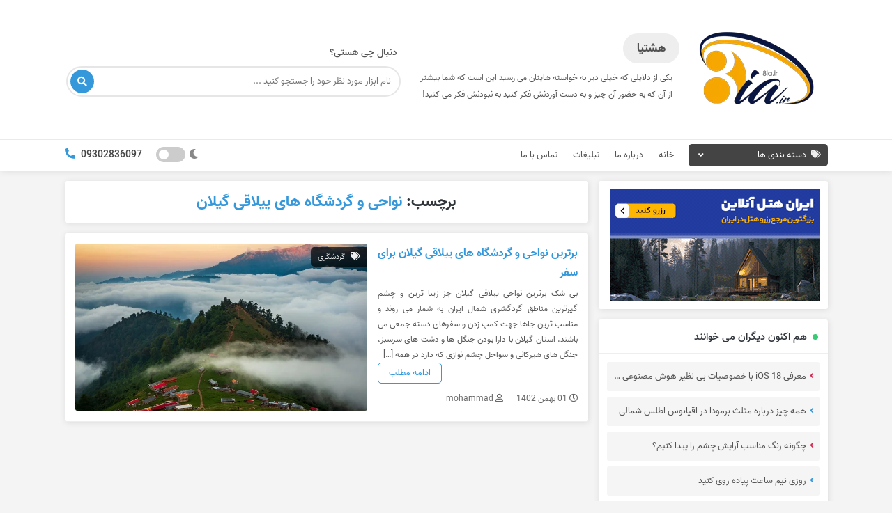

--- FILE ---
content_type: text/html; charset=UTF-8
request_url: https://8ia.ir/tag/%D9%86%D9%88%D8%A7%D8%AD%DB%8C-%D9%88-%DA%AF%D8%B1%D8%AF%D8%B4%DA%AF%D8%A7%D9%87-%D9%87%D8%A7%DB%8C-%DB%8C%DB%8C%D9%84%D8%A7%D9%82%DB%8C-%DA%AF%DB%8C%D9%84%D8%A7%D9%86/
body_size: 21860
content:
<!DOCTYPE html>
<html lang="fa">
<head><meta charset="UTF-8"><script>if(navigator.userAgent.match(/MSIE|Internet Explorer/i)||navigator.userAgent.match(/Trident\/7\..*?rv:11/i)){var href=document.location.href;if(!href.match(/[?&]nowprocket/)){if(href.indexOf("?")==-1){if(href.indexOf("#")==-1){document.location.href=href+"?nowprocket=1"}else{document.location.href=href.replace("#","?nowprocket=1#")}}else{if(href.indexOf("#")==-1){document.location.href=href+"&nowprocket=1"}else{document.location.href=href.replace("#","&nowprocket=1#")}}}}</script><script>(()=>{class RocketLazyLoadScripts{constructor(){this.v="1.2.5.1",this.triggerEvents=["keydown","mousedown","mousemove","touchmove","touchstart","touchend","wheel"],this.userEventHandler=this.t.bind(this),this.touchStartHandler=this.i.bind(this),this.touchMoveHandler=this.o.bind(this),this.touchEndHandler=this.h.bind(this),this.clickHandler=this.u.bind(this),this.interceptedClicks=[],this.interceptedClickListeners=[],this.l(this),window.addEventListener("pageshow",(t=>{this.persisted=t.persisted,this.everythingLoaded&&this.m()})),document.addEventListener("DOMContentLoaded",(()=>{this.p()})),this.delayedScripts={normal:[],async:[],defer:[]},this.trash=[],this.allJQueries=[]}k(t){document.hidden?t.t():(this.triggerEvents.forEach((e=>window.addEventListener(e,t.userEventHandler,{passive:!0}))),window.addEventListener("touchstart",t.touchStartHandler,{passive:!0}),window.addEventListener("mousedown",t.touchStartHandler),document.addEventListener("visibilitychange",t.userEventHandler))}_(){this.triggerEvents.forEach((t=>window.removeEventListener(t,this.userEventHandler,{passive:!0}))),document.removeEventListener("visibilitychange",this.userEventHandler)}i(t){"HTML"!==t.target.tagName&&(window.addEventListener("touchend",this.touchEndHandler),window.addEventListener("mouseup",this.touchEndHandler),window.addEventListener("touchmove",this.touchMoveHandler,{passive:!0}),window.addEventListener("mousemove",this.touchMoveHandler),t.target.addEventListener("click",this.clickHandler),this.L(t.target,!0),this.M(t.target,"onclick","rocket-onclick"),this.C())}o(t){window.removeEventListener("touchend",this.touchEndHandler),window.removeEventListener("mouseup",this.touchEndHandler),window.removeEventListener("touchmove",this.touchMoveHandler,{passive:!0}),window.removeEventListener("mousemove",this.touchMoveHandler),t.target.removeEventListener("click",this.clickHandler),this.L(t.target,!1),this.M(t.target,"rocket-onclick","onclick"),this.O()}h(){window.removeEventListener("touchend",this.touchEndHandler),window.removeEventListener("mouseup",this.touchEndHandler),window.removeEventListener("touchmove",this.touchMoveHandler,{passive:!0}),window.removeEventListener("mousemove",this.touchMoveHandler)}u(t){t.target.removeEventListener("click",this.clickHandler),this.L(t.target,!1),this.M(t.target,"rocket-onclick","onclick"),this.interceptedClicks.push(t),t.preventDefault(),t.stopPropagation(),t.stopImmediatePropagation(),this.O()}D(){window.removeEventListener("touchstart",this.touchStartHandler,{passive:!0}),window.removeEventListener("mousedown",this.touchStartHandler),this.interceptedClicks.forEach((t=>{t.target.dispatchEvent(new MouseEvent("click",{view:t.view,bubbles:!0,cancelable:!0}))}))}l(t){EventTarget.prototype.addEventListenerBase=EventTarget.prototype.addEventListener,EventTarget.prototype.addEventListener=function(e,i,o){"click"!==e||t.windowLoaded||i===t.clickHandler||t.interceptedClickListeners.push({target:this,func:i,options:o}),(this||window).addEventListenerBase(e,i,o)}}L(t,e){this.interceptedClickListeners.forEach((i=>{i.target===t&&(e?t.removeEventListener("click",i.func,i.options):t.addEventListener("click",i.func,i.options))})),t.parentNode!==document.documentElement&&this.L(t.parentNode,e)}S(){return new Promise((t=>{this.T?this.O=t:t()}))}C(){this.T=!0}O(){this.T=!1}M(t,e,i){t.hasAttribute&&t.hasAttribute(e)&&(event.target.setAttribute(i,event.target.getAttribute(e)),event.target.removeAttribute(e))}t(){this._(this),"loading"===document.readyState?document.addEventListener("DOMContentLoaded",this.R.bind(this)):this.R()}p(){let t=[];document.querySelectorAll("script[type=rocketlazyloadscript][data-rocket-src]").forEach((e=>{let i=e.getAttribute("data-rocket-src");if(i&&0!==i.indexOf("data:")){0===i.indexOf("//")&&(i=location.protocol+i);try{const o=new URL(i).origin;o!==location.origin&&t.push({src:o,crossOrigin:e.crossOrigin||"module"===e.getAttribute("data-rocket-type")})}catch(t){}}})),t=[...new Map(t.map((t=>[JSON.stringify(t),t]))).values()],this.j(t,"preconnect")}async R(){this.lastBreath=Date.now(),this.P(this),this.F(this),this.q(),this.A(),this.I(),await this.U(this.delayedScripts.normal),await this.U(this.delayedScripts.defer),await this.U(this.delayedScripts.async);try{await this.W(),await this.H(this),await this.J()}catch(t){console.error(t)}window.dispatchEvent(new Event("rocket-allScriptsLoaded")),this.everythingLoaded=!0,this.S().then((()=>{this.D()})),this.N()}A(){document.querySelectorAll("script[type=rocketlazyloadscript]").forEach((t=>{t.hasAttribute("data-rocket-src")?t.hasAttribute("async")&&!1!==t.async?this.delayedScripts.async.push(t):t.hasAttribute("defer")&&!1!==t.defer||"module"===t.getAttribute("data-rocket-type")?this.delayedScripts.defer.push(t):this.delayedScripts.normal.push(t):this.delayedScripts.normal.push(t)}))}async B(t){if(await this.G(),!0!==t.noModule||!("noModule"in HTMLScriptElement.prototype))return new Promise((e=>{let i;function o(){(i||t).setAttribute("data-rocket-status","executed"),e()}try{if(navigator.userAgent.indexOf("Firefox/")>0||""===navigator.vendor)i=document.createElement("script"),[...t.attributes].forEach((t=>{let e=t.nodeName;"type"!==e&&("data-rocket-type"===e&&(e="type"),"data-rocket-src"===e&&(e="src"),i.setAttribute(e,t.nodeValue))})),t.text&&(i.text=t.text),i.hasAttribute("src")?(i.addEventListener("load",o),i.addEventListener("error",(function(){i.setAttribute("data-rocket-status","failed"),e()})),setTimeout((()=>{i.isConnected||e()}),1)):(i.text=t.text,o()),t.parentNode.replaceChild(i,t);else{const i=t.getAttribute("data-rocket-type"),n=t.getAttribute("data-rocket-src");i?(t.type=i,t.removeAttribute("data-rocket-type")):t.removeAttribute("type"),t.addEventListener("load",o),t.addEventListener("error",(function(){t.setAttribute("data-rocket-status","failed"),e()})),n?(t.removeAttribute("data-rocket-src"),t.src=n):t.src="data:text/javascript;base64,"+window.btoa(unescape(encodeURIComponent(t.text)))}}catch(i){t.setAttribute("data-rocket-status","failed"),e()}}));t.setAttribute("data-rocket-status","skipped")}async U(t){const e=t.shift();return e&&e.isConnected?(await this.B(e),this.U(t)):Promise.resolve()}I(){this.j([...this.delayedScripts.normal,...this.delayedScripts.defer,...this.delayedScripts.async],"preload")}j(t,e){var i=document.createDocumentFragment();t.forEach((t=>{const o=t.getAttribute&&t.getAttribute("data-rocket-src")||t.src;if(o){const n=document.createElement("link");n.href=o,n.rel=e,"preconnect"!==e&&(n.as="script"),t.getAttribute&&"module"===t.getAttribute("data-rocket-type")&&(n.crossOrigin=!0),t.crossOrigin&&(n.crossOrigin=t.crossOrigin),t.integrity&&(n.integrity=t.integrity),i.appendChild(n),this.trash.push(n)}})),document.head.appendChild(i)}P(t){let e={};function i(i,o){return e[o].eventsToRewrite.indexOf(i)>=0&&!t.everythingLoaded?"rocket-"+i:i}function o(t,o){!function(t){e[t]||(e[t]={originalFunctions:{add:t.addEventListener,remove:t.removeEventListener},eventsToRewrite:[]},t.addEventListener=function(){arguments[0]=i(arguments[0],t),e[t].originalFunctions.add.apply(t,arguments)},t.removeEventListener=function(){arguments[0]=i(arguments[0],t),e[t].originalFunctions.remove.apply(t,arguments)})}(t),e[t].eventsToRewrite.push(o)}function n(e,i){let o=e[i];e[i]=null,Object.defineProperty(e,i,{get:()=>o||function(){},set(n){t.everythingLoaded?o=n:e["rocket"+i]=o=n}})}o(document,"DOMContentLoaded"),o(window,"DOMContentLoaded"),o(window,"load"),o(window,"pageshow"),o(document,"readystatechange"),n(document,"onreadystatechange"),n(window,"onload"),n(window,"onpageshow")}F(t){let e;function i(e){return t.everythingLoaded?e:e.split(" ").map((t=>"load"===t||0===t.indexOf("load.")?"rocket-jquery-load":t)).join(" ")}function o(o){if(o&&o.fn&&!t.allJQueries.includes(o)){o.fn.ready=o.fn.init.prototype.ready=function(e){return t.domReadyFired?e.bind(document)(o):document.addEventListener("rocket-DOMContentLoaded",(()=>e.bind(document)(o))),o([])};const e=o.fn.on;o.fn.on=o.fn.init.prototype.on=function(){return this[0]===window&&("string"==typeof arguments[0]||arguments[0]instanceof String?arguments[0]=i(arguments[0]):"object"==typeof arguments[0]&&Object.keys(arguments[0]).forEach((t=>{const e=arguments[0][t];delete arguments[0][t],arguments[0][i(t)]=e}))),e.apply(this,arguments),this},t.allJQueries.push(o)}e=o}o(window.jQuery),Object.defineProperty(window,"jQuery",{get:()=>e,set(t){o(t)}})}async H(t){const e=document.querySelector("script[data-webpack]");e&&(await async function(){return new Promise((t=>{e.addEventListener("load",t),e.addEventListener("error",t)}))}(),await t.K(),await t.H(t))}async W(){this.domReadyFired=!0,await this.G(),document.dispatchEvent(new Event("rocket-readystatechange")),await this.G(),document.rocketonreadystatechange&&document.rocketonreadystatechange(),await this.G(),document.dispatchEvent(new Event("rocket-DOMContentLoaded")),await this.G(),window.dispatchEvent(new Event("rocket-DOMContentLoaded"))}async J(){await this.G(),document.dispatchEvent(new Event("rocket-readystatechange")),await this.G(),document.rocketonreadystatechange&&document.rocketonreadystatechange(),await this.G(),window.dispatchEvent(new Event("rocket-load")),await this.G(),window.rocketonload&&window.rocketonload(),await this.G(),this.allJQueries.forEach((t=>t(window).trigger("rocket-jquery-load"))),await this.G();const t=new Event("rocket-pageshow");t.persisted=this.persisted,window.dispatchEvent(t),await this.G(),window.rocketonpageshow&&window.rocketonpageshow({persisted:this.persisted}),this.windowLoaded=!0}m(){document.onreadystatechange&&document.onreadystatechange(),window.onload&&window.onload(),window.onpageshow&&window.onpageshow({persisted:this.persisted})}q(){const t=new Map;document.write=document.writeln=function(e){const i=document.currentScript;i||console.error("WPRocket unable to document.write this: "+e);const o=document.createRange(),n=i.parentElement;let s=t.get(i);void 0===s&&(s=i.nextSibling,t.set(i,s));const c=document.createDocumentFragment();o.setStart(c,0),c.appendChild(o.createContextualFragment(e)),n.insertBefore(c,s)}}async G(){Date.now()-this.lastBreath>45&&(await this.K(),this.lastBreath=Date.now())}async K(){return document.hidden?new Promise((t=>setTimeout(t))):new Promise((t=>requestAnimationFrame(t)))}N(){this.trash.forEach((t=>t.remove()))}static run(){const t=new RocketLazyLoadScripts;t.k(t)}}RocketLazyLoadScripts.run()})();</script>
    
    <meta name="viewport" content="width=device-width, initial-scale=1.0">
    <meta name='robots' content='index, follow, max-image-preview:large, max-snippet:-1, max-video-preview:-1' />

	<!-- This site is optimized with the Yoast SEO Premium plugin v21.5 (Yoast SEO v24.5) - https://yoast.com/wordpress/plugins/seo/ -->
	<title>نواحی و گردشگاه های ییلاقی گیلان | هشتیا</title>
<link rel="preload" as="font" href="https://8ia.ir/wp-content/themes/abzarniko/fonts/vazir/Vazir-Bold.woff2" crossorigin>
<link rel="preload" as="font" href="https://8ia.ir/wp-content/themes/abzarniko/fonts/vazir/Vazir-Regular.woff2" crossorigin>
<link rel="preload" as="font" href="https://8ia.ir/wp-content/themes/abzarniko/fonts/vazir/Vazir-Medium.woff2" crossorigin>
<link rel="preload" as="font" href="https://8ia.ir/wp-content/themes/abzarniko/fonts/fontawesome/fa-solid-900.woff2" crossorigin>
<link rel="preload" as="font" href="https://8ia.ir/wp-content/themes/abzarniko/fonts/fontawesome/fa-regular-400.woff2" crossorigin>
	<link rel="canonical" href="https://8ia.ir/tag/نواحی-و-گردشگاه-های-ییلاقی-گیلان/" />
	<meta property="og:locale" content="fa_IR" />
	<meta property="og:type" content="article" />
	<meta property="og:title" content="نواحی و گردشگاه های ییلاقی گیلان" />
	<meta property="og:url" content="https://8ia.ir/tag/نواحی-و-گردشگاه-های-ییلاقی-گیلان/" />
	<meta property="og:site_name" content="هشتیا" />
	<meta name="twitter:card" content="summary_large_image" />
	<script type="application/ld+json" class="yoast-schema-graph">{"@context":"https://schema.org","@graph":[{"@type":"CollectionPage","@id":"https://8ia.ir/tag/%d9%86%d9%88%d8%a7%d8%ad%db%8c-%d9%88-%da%af%d8%b1%d8%af%d8%b4%da%af%d8%a7%d9%87-%d9%87%d8%a7%db%8c-%db%8c%db%8c%d9%84%d8%a7%d9%82%db%8c-%da%af%db%8c%d9%84%d8%a7%d9%86/","url":"https://8ia.ir/tag/%d9%86%d9%88%d8%a7%d8%ad%db%8c-%d9%88-%da%af%d8%b1%d8%af%d8%b4%da%af%d8%a7%d9%87-%d9%87%d8%a7%db%8c-%db%8c%db%8c%d9%84%d8%a7%d9%82%db%8c-%da%af%db%8c%d9%84%d8%a7%d9%86/","name":"نواحی و گردشگاه های ییلاقی گیلان | هشتیا","isPartOf":{"@id":"https://8ia.ir/#website"},"primaryImageOfPage":{"@id":"https://8ia.ir/tag/%d9%86%d9%88%d8%a7%d8%ad%db%8c-%d9%88-%da%af%d8%b1%d8%af%d8%b4%da%af%d8%a7%d9%87-%d9%87%d8%a7%db%8c-%db%8c%db%8c%d9%84%d8%a7%d9%82%db%8c-%da%af%db%8c%d9%84%d8%a7%d9%86/#primaryimage"},"image":{"@id":"https://8ia.ir/tag/%d9%86%d9%88%d8%a7%d8%ad%db%8c-%d9%88-%da%af%d8%b1%d8%af%d8%b4%da%af%d8%a7%d9%87-%d9%87%d8%a7%db%8c-%db%8c%db%8c%d9%84%d8%a7%d9%82%db%8c-%da%af%db%8c%d9%84%d8%a7%d9%86/#primaryimage"},"thumbnailUrl":"https://8ia.ir/wp-content/uploads/2024/01/navahi-yeilaghi-gilan.jpg","breadcrumb":{"@id":"https://8ia.ir/tag/%d9%86%d9%88%d8%a7%d8%ad%db%8c-%d9%88-%da%af%d8%b1%d8%af%d8%b4%da%af%d8%a7%d9%87-%d9%87%d8%a7%db%8c-%db%8c%db%8c%d9%84%d8%a7%d9%82%db%8c-%da%af%db%8c%d9%84%d8%a7%d9%86/#breadcrumb"},"inLanguage":"fa-IR"},{"@type":"ImageObject","inLanguage":"fa-IR","@id":"https://8ia.ir/tag/%d9%86%d9%88%d8%a7%d8%ad%db%8c-%d9%88-%da%af%d8%b1%d8%af%d8%b4%da%af%d8%a7%d9%87-%d9%87%d8%a7%db%8c-%db%8c%db%8c%d9%84%d8%a7%d9%82%db%8c-%da%af%db%8c%d9%84%d8%a7%d9%86/#primaryimage","url":"https://8ia.ir/wp-content/uploads/2024/01/navahi-yeilaghi-gilan.jpg","contentUrl":"https://8ia.ir/wp-content/uploads/2024/01/navahi-yeilaghi-gilan.jpg","width":750,"height":500,"caption":"برترین نواحی و گردشگاه های ییلاقی گیلان برای سفر"},{"@type":"BreadcrumbList","@id":"https://8ia.ir/tag/%d9%86%d9%88%d8%a7%d8%ad%db%8c-%d9%88-%da%af%d8%b1%d8%af%d8%b4%da%af%d8%a7%d9%87-%d9%87%d8%a7%db%8c-%db%8c%db%8c%d9%84%d8%a7%d9%82%db%8c-%da%af%db%8c%d9%84%d8%a7%d9%86/#breadcrumb","itemListElement":[{"@type":"ListItem","position":1,"name":"Home","item":"https://8ia.ir/"},{"@type":"ListItem","position":2,"name":"نواحی و گردشگاه های ییلاقی گیلان"}]},{"@type":"WebSite","@id":"https://8ia.ir/#website","url":"https://8ia.ir/","name":"هشتیا","description":"با سایت «هشتیا» به روز بمانید","publisher":{"@id":"https://8ia.ir/#/schema/person/d8ff7ac788941570568d5775bf7d1f0d"},"potentialAction":[{"@type":"SearchAction","target":{"@type":"EntryPoint","urlTemplate":"https://8ia.ir/?s={search_term_string}"},"query-input":{"@type":"PropertyValueSpecification","valueRequired":true,"valueName":"search_term_string"}}],"inLanguage":"fa-IR"},{"@type":["Person","Organization"],"@id":"https://8ia.ir/#/schema/person/d8ff7ac788941570568d5775bf7d1f0d","name":"mohammad","image":{"@type":"ImageObject","inLanguage":"fa-IR","@id":"https://8ia.ir/#/schema/person/image/","url":"https://secure.gravatar.com/avatar/28e1be01bed1b0cdce0dae474b44bdf74d84238ce3f26c00127a9d6cec742280?s=96&d=mm&r=g","contentUrl":"https://secure.gravatar.com/avatar/28e1be01bed1b0cdce0dae474b44bdf74d84238ce3f26c00127a9d6cec742280?s=96&d=mm&r=g","caption":"mohammad"},"logo":{"@id":"https://8ia.ir/#/schema/person/image/"},"sameAs":["https://8ia.ir/"]}]}</script>
	<!-- / Yoast SEO Premium plugin. -->


<link rel="alternate" type="application/rss+xml" title="هشتیا &raquo; نواحی و گردشگاه های ییلاقی گیلان خوراک برچسب" href="https://8ia.ir/tag/%d9%86%d9%88%d8%a7%d8%ad%db%8c-%d9%88-%da%af%d8%b1%d8%af%d8%b4%da%af%d8%a7%d9%87-%d9%87%d8%a7%db%8c-%db%8c%db%8c%d9%84%d8%a7%d9%82%db%8c-%da%af%db%8c%d9%84%d8%a7%d9%86/feed/" />
<style id='wp-img-auto-sizes-contain-inline-css' type='text/css'>
img:is([sizes=auto i],[sizes^="auto," i]){contain-intrinsic-size:3000px 1500px}
/*# sourceURL=wp-img-auto-sizes-contain-inline-css */
</style>
<style id='wp-emoji-styles-inline-css' type='text/css'>

	img.wp-smiley, img.emoji {
		display: inline !important;
		border: none !important;
		box-shadow: none !important;
		height: 1em !important;
		width: 1em !important;
		margin: 0 0.07em !important;
		vertical-align: -0.1em !important;
		background: none !important;
		padding: 0 !important;
	}
/*# sourceURL=wp-emoji-styles-inline-css */
</style>
<style id='wp-block-library-inline-css' type='text/css'>
:root{--wp-block-synced-color:#7a00df;--wp-block-synced-color--rgb:122,0,223;--wp-bound-block-color:var(--wp-block-synced-color);--wp-editor-canvas-background:#ddd;--wp-admin-theme-color:#007cba;--wp-admin-theme-color--rgb:0,124,186;--wp-admin-theme-color-darker-10:#006ba1;--wp-admin-theme-color-darker-10--rgb:0,107,160.5;--wp-admin-theme-color-darker-20:#005a87;--wp-admin-theme-color-darker-20--rgb:0,90,135;--wp-admin-border-width-focus:2px}@media (min-resolution:192dpi){:root{--wp-admin-border-width-focus:1.5px}}.wp-element-button{cursor:pointer}:root .has-very-light-gray-background-color{background-color:#eee}:root .has-very-dark-gray-background-color{background-color:#313131}:root .has-very-light-gray-color{color:#eee}:root .has-very-dark-gray-color{color:#313131}:root .has-vivid-green-cyan-to-vivid-cyan-blue-gradient-background{background:linear-gradient(135deg,#00d084,#0693e3)}:root .has-purple-crush-gradient-background{background:linear-gradient(135deg,#34e2e4,#4721fb 50%,#ab1dfe)}:root .has-hazy-dawn-gradient-background{background:linear-gradient(135deg,#faaca8,#dad0ec)}:root .has-subdued-olive-gradient-background{background:linear-gradient(135deg,#fafae1,#67a671)}:root .has-atomic-cream-gradient-background{background:linear-gradient(135deg,#fdd79a,#004a59)}:root .has-nightshade-gradient-background{background:linear-gradient(135deg,#330968,#31cdcf)}:root .has-midnight-gradient-background{background:linear-gradient(135deg,#020381,#2874fc)}:root{--wp--preset--font-size--normal:16px;--wp--preset--font-size--huge:42px}.has-regular-font-size{font-size:1em}.has-larger-font-size{font-size:2.625em}.has-normal-font-size{font-size:var(--wp--preset--font-size--normal)}.has-huge-font-size{font-size:var(--wp--preset--font-size--huge)}.has-text-align-center{text-align:center}.has-text-align-left{text-align:left}.has-text-align-right{text-align:right}.has-fit-text{white-space:nowrap!important}#end-resizable-editor-section{display:none}.aligncenter{clear:both}.items-justified-left{justify-content:flex-start}.items-justified-center{justify-content:center}.items-justified-right{justify-content:flex-end}.items-justified-space-between{justify-content:space-between}.screen-reader-text{border:0;clip-path:inset(50%);height:1px;margin:-1px;overflow:hidden;padding:0;position:absolute;width:1px;word-wrap:normal!important}.screen-reader-text:focus{background-color:#ddd;clip-path:none;color:#444;display:block;font-size:1em;height:auto;left:5px;line-height:normal;padding:15px 23px 14px;text-decoration:none;top:5px;width:auto;z-index:100000}html :where(.has-border-color){border-style:solid}html :where([style*=border-top-color]){border-top-style:solid}html :where([style*=border-right-color]){border-right-style:solid}html :where([style*=border-bottom-color]){border-bottom-style:solid}html :where([style*=border-left-color]){border-left-style:solid}html :where([style*=border-width]){border-style:solid}html :where([style*=border-top-width]){border-top-style:solid}html :where([style*=border-right-width]){border-right-style:solid}html :where([style*=border-bottom-width]){border-bottom-style:solid}html :where([style*=border-left-width]){border-left-style:solid}html :where(img[class*=wp-image-]){height:auto;max-width:100%}:where(figure){margin:0 0 1em}html :where(.is-position-sticky){--wp-admin--admin-bar--position-offset:var(--wp-admin--admin-bar--height,0px)}@media screen and (max-width:600px){html :where(.is-position-sticky){--wp-admin--admin-bar--position-offset:0px}}

/*# sourceURL=wp-block-library-inline-css */
</style><style id='global-styles-inline-css' type='text/css'>
:root{--wp--preset--aspect-ratio--square: 1;--wp--preset--aspect-ratio--4-3: 4/3;--wp--preset--aspect-ratio--3-4: 3/4;--wp--preset--aspect-ratio--3-2: 3/2;--wp--preset--aspect-ratio--2-3: 2/3;--wp--preset--aspect-ratio--16-9: 16/9;--wp--preset--aspect-ratio--9-16: 9/16;--wp--preset--color--black: #000000;--wp--preset--color--cyan-bluish-gray: #abb8c3;--wp--preset--color--white: #ffffff;--wp--preset--color--pale-pink: #f78da7;--wp--preset--color--vivid-red: #cf2e2e;--wp--preset--color--luminous-vivid-orange: #ff6900;--wp--preset--color--luminous-vivid-amber: #fcb900;--wp--preset--color--light-green-cyan: #7bdcb5;--wp--preset--color--vivid-green-cyan: #00d084;--wp--preset--color--pale-cyan-blue: #8ed1fc;--wp--preset--color--vivid-cyan-blue: #0693e3;--wp--preset--color--vivid-purple: #9b51e0;--wp--preset--gradient--vivid-cyan-blue-to-vivid-purple: linear-gradient(135deg,rgb(6,147,227) 0%,rgb(155,81,224) 100%);--wp--preset--gradient--light-green-cyan-to-vivid-green-cyan: linear-gradient(135deg,rgb(122,220,180) 0%,rgb(0,208,130) 100%);--wp--preset--gradient--luminous-vivid-amber-to-luminous-vivid-orange: linear-gradient(135deg,rgb(252,185,0) 0%,rgb(255,105,0) 100%);--wp--preset--gradient--luminous-vivid-orange-to-vivid-red: linear-gradient(135deg,rgb(255,105,0) 0%,rgb(207,46,46) 100%);--wp--preset--gradient--very-light-gray-to-cyan-bluish-gray: linear-gradient(135deg,rgb(238,238,238) 0%,rgb(169,184,195) 100%);--wp--preset--gradient--cool-to-warm-spectrum: linear-gradient(135deg,rgb(74,234,220) 0%,rgb(151,120,209) 20%,rgb(207,42,186) 40%,rgb(238,44,130) 60%,rgb(251,105,98) 80%,rgb(254,248,76) 100%);--wp--preset--gradient--blush-light-purple: linear-gradient(135deg,rgb(255,206,236) 0%,rgb(152,150,240) 100%);--wp--preset--gradient--blush-bordeaux: linear-gradient(135deg,rgb(254,205,165) 0%,rgb(254,45,45) 50%,rgb(107,0,62) 100%);--wp--preset--gradient--luminous-dusk: linear-gradient(135deg,rgb(255,203,112) 0%,rgb(199,81,192) 50%,rgb(65,88,208) 100%);--wp--preset--gradient--pale-ocean: linear-gradient(135deg,rgb(255,245,203) 0%,rgb(182,227,212) 50%,rgb(51,167,181) 100%);--wp--preset--gradient--electric-grass: linear-gradient(135deg,rgb(202,248,128) 0%,rgb(113,206,126) 100%);--wp--preset--gradient--midnight: linear-gradient(135deg,rgb(2,3,129) 0%,rgb(40,116,252) 100%);--wp--preset--font-size--small: 13px;--wp--preset--font-size--medium: 20px;--wp--preset--font-size--large: 36px;--wp--preset--font-size--x-large: 42px;--wp--preset--spacing--20: 0.44rem;--wp--preset--spacing--30: 0.67rem;--wp--preset--spacing--40: 1rem;--wp--preset--spacing--50: 1.5rem;--wp--preset--spacing--60: 2.25rem;--wp--preset--spacing--70: 3.38rem;--wp--preset--spacing--80: 5.06rem;--wp--preset--shadow--natural: 6px 6px 9px rgba(0, 0, 0, 0.2);--wp--preset--shadow--deep: 12px 12px 50px rgba(0, 0, 0, 0.4);--wp--preset--shadow--sharp: 6px 6px 0px rgba(0, 0, 0, 0.2);--wp--preset--shadow--outlined: 6px 6px 0px -3px rgb(255, 255, 255), 6px 6px rgb(0, 0, 0);--wp--preset--shadow--crisp: 6px 6px 0px rgb(0, 0, 0);}:where(.is-layout-flex){gap: 0.5em;}:where(.is-layout-grid){gap: 0.5em;}body .is-layout-flex{display: flex;}.is-layout-flex{flex-wrap: wrap;align-items: center;}.is-layout-flex > :is(*, div){margin: 0;}body .is-layout-grid{display: grid;}.is-layout-grid > :is(*, div){margin: 0;}:where(.wp-block-columns.is-layout-flex){gap: 2em;}:where(.wp-block-columns.is-layout-grid){gap: 2em;}:where(.wp-block-post-template.is-layout-flex){gap: 1.25em;}:where(.wp-block-post-template.is-layout-grid){gap: 1.25em;}.has-black-color{color: var(--wp--preset--color--black) !important;}.has-cyan-bluish-gray-color{color: var(--wp--preset--color--cyan-bluish-gray) !important;}.has-white-color{color: var(--wp--preset--color--white) !important;}.has-pale-pink-color{color: var(--wp--preset--color--pale-pink) !important;}.has-vivid-red-color{color: var(--wp--preset--color--vivid-red) !important;}.has-luminous-vivid-orange-color{color: var(--wp--preset--color--luminous-vivid-orange) !important;}.has-luminous-vivid-amber-color{color: var(--wp--preset--color--luminous-vivid-amber) !important;}.has-light-green-cyan-color{color: var(--wp--preset--color--light-green-cyan) !important;}.has-vivid-green-cyan-color{color: var(--wp--preset--color--vivid-green-cyan) !important;}.has-pale-cyan-blue-color{color: var(--wp--preset--color--pale-cyan-blue) !important;}.has-vivid-cyan-blue-color{color: var(--wp--preset--color--vivid-cyan-blue) !important;}.has-vivid-purple-color{color: var(--wp--preset--color--vivid-purple) !important;}.has-black-background-color{background-color: var(--wp--preset--color--black) !important;}.has-cyan-bluish-gray-background-color{background-color: var(--wp--preset--color--cyan-bluish-gray) !important;}.has-white-background-color{background-color: var(--wp--preset--color--white) !important;}.has-pale-pink-background-color{background-color: var(--wp--preset--color--pale-pink) !important;}.has-vivid-red-background-color{background-color: var(--wp--preset--color--vivid-red) !important;}.has-luminous-vivid-orange-background-color{background-color: var(--wp--preset--color--luminous-vivid-orange) !important;}.has-luminous-vivid-amber-background-color{background-color: var(--wp--preset--color--luminous-vivid-amber) !important;}.has-light-green-cyan-background-color{background-color: var(--wp--preset--color--light-green-cyan) !important;}.has-vivid-green-cyan-background-color{background-color: var(--wp--preset--color--vivid-green-cyan) !important;}.has-pale-cyan-blue-background-color{background-color: var(--wp--preset--color--pale-cyan-blue) !important;}.has-vivid-cyan-blue-background-color{background-color: var(--wp--preset--color--vivid-cyan-blue) !important;}.has-vivid-purple-background-color{background-color: var(--wp--preset--color--vivid-purple) !important;}.has-black-border-color{border-color: var(--wp--preset--color--black) !important;}.has-cyan-bluish-gray-border-color{border-color: var(--wp--preset--color--cyan-bluish-gray) !important;}.has-white-border-color{border-color: var(--wp--preset--color--white) !important;}.has-pale-pink-border-color{border-color: var(--wp--preset--color--pale-pink) !important;}.has-vivid-red-border-color{border-color: var(--wp--preset--color--vivid-red) !important;}.has-luminous-vivid-orange-border-color{border-color: var(--wp--preset--color--luminous-vivid-orange) !important;}.has-luminous-vivid-amber-border-color{border-color: var(--wp--preset--color--luminous-vivid-amber) !important;}.has-light-green-cyan-border-color{border-color: var(--wp--preset--color--light-green-cyan) !important;}.has-vivid-green-cyan-border-color{border-color: var(--wp--preset--color--vivid-green-cyan) !important;}.has-pale-cyan-blue-border-color{border-color: var(--wp--preset--color--pale-cyan-blue) !important;}.has-vivid-cyan-blue-border-color{border-color: var(--wp--preset--color--vivid-cyan-blue) !important;}.has-vivid-purple-border-color{border-color: var(--wp--preset--color--vivid-purple) !important;}.has-vivid-cyan-blue-to-vivid-purple-gradient-background{background: var(--wp--preset--gradient--vivid-cyan-blue-to-vivid-purple) !important;}.has-light-green-cyan-to-vivid-green-cyan-gradient-background{background: var(--wp--preset--gradient--light-green-cyan-to-vivid-green-cyan) !important;}.has-luminous-vivid-amber-to-luminous-vivid-orange-gradient-background{background: var(--wp--preset--gradient--luminous-vivid-amber-to-luminous-vivid-orange) !important;}.has-luminous-vivid-orange-to-vivid-red-gradient-background{background: var(--wp--preset--gradient--luminous-vivid-orange-to-vivid-red) !important;}.has-very-light-gray-to-cyan-bluish-gray-gradient-background{background: var(--wp--preset--gradient--very-light-gray-to-cyan-bluish-gray) !important;}.has-cool-to-warm-spectrum-gradient-background{background: var(--wp--preset--gradient--cool-to-warm-spectrum) !important;}.has-blush-light-purple-gradient-background{background: var(--wp--preset--gradient--blush-light-purple) !important;}.has-blush-bordeaux-gradient-background{background: var(--wp--preset--gradient--blush-bordeaux) !important;}.has-luminous-dusk-gradient-background{background: var(--wp--preset--gradient--luminous-dusk) !important;}.has-pale-ocean-gradient-background{background: var(--wp--preset--gradient--pale-ocean) !important;}.has-electric-grass-gradient-background{background: var(--wp--preset--gradient--electric-grass) !important;}.has-midnight-gradient-background{background: var(--wp--preset--gradient--midnight) !important;}.has-small-font-size{font-size: var(--wp--preset--font-size--small) !important;}.has-medium-font-size{font-size: var(--wp--preset--font-size--medium) !important;}.has-large-font-size{font-size: var(--wp--preset--font-size--large) !important;}.has-x-large-font-size{font-size: var(--wp--preset--font-size--x-large) !important;}
/*# sourceURL=global-styles-inline-css */
</style>

<style id='classic-theme-styles-inline-css' type='text/css'>
/*! This file is auto-generated */
.wp-block-button__link{color:#fff;background-color:#32373c;border-radius:9999px;box-shadow:none;text-decoration:none;padding:calc(.667em + 2px) calc(1.333em + 2px);font-size:1.125em}.wp-block-file__button{background:#32373c;color:#fff;text-decoration:none}
/*# sourceURL=/wp-includes/css/classic-themes.min.css */
</style>
<link rel='stylesheet' id='kk-star-ratings-css' href='https://8ia.ir/wp-content/cache/background-css/8ia.ir/wp-content/plugins/kk-star-ratings/src/core/public/css/kk-star-ratings.min.css?ver=5.4.10.2&wpr_t=1767668374' type='text/css' media='all' />
<link data-minify="1" rel='stylesheet' id='sh313_main_style-css' href='https://8ia.ir/wp-content/cache/min/1/wp-content/themes/abzarniko/style.css?ver=1767607303' type='text/css' media='all' />
<link data-minify="1" rel='stylesheet' id='sh313_fontawesome-css' href='https://8ia.ir/wp-content/cache/min/1/wp-content/themes/abzarniko/css/fontawesome.css?ver=1767607303' type='text/css' media='all' />
<script type="rocketlazyloadscript" data-minify="1" data-rocket-type="text/javascript" data-rocket-src="https://8ia.ir/wp-content/cache/min/1/wp-content/themes/abzarniko/js/jquery.js?ver=1767607303" id="jquery-js" defer></script>
<link rel="https://api.w.org/" href="https://8ia.ir/wp-json/" /><link rel="alternate" title="JSON" type="application/json" href="https://8ia.ir/wp-json/wp/v2/tags/2065" /><link rel="EditURI" type="application/rsd+xml" title="RSD" href="https://8ia.ir/xmlrpc.php?rsd" />
<meta name="generator" content="WordPress 6.9" />
<style type="text/css">.recentcomments a{display:inline !important;padding:0 !important;margin:0 !important;}</style><link rel="icon" href="https://8ia.ir/wp-content/uploads/2023/11/cropped-hoviyat-32x32.png" sizes="32x32" />
<link rel="icon" href="https://8ia.ir/wp-content/uploads/2023/11/cropped-hoviyat-192x192.png" sizes="192x192" />
<link rel="apple-touch-icon" href="https://8ia.ir/wp-content/uploads/2023/11/cropped-hoviyat-180x180.png" />
<meta name="msapplication-TileImage" content="https://8ia.ir/wp-content/uploads/2023/11/cropped-hoviyat-270x270.png" />
<noscript><style id="rocket-lazyload-nojs-css">.rll-youtube-player, [data-lazy-src]{display:none !important;}</style></noscript><style id="wpr-lazyload-bg-container"></style><style id="wpr-lazyload-bg-exclusion"></style>
<noscript>
<style id="wpr-lazyload-bg-nostyle">.kk-star-ratings .kksr-stars .kksr-star .kksr-icon, .kk-star-ratings:not(.kksr-disabled) .kksr-stars .kksr-star:hover ~ .kksr-star .kksr-icon{--wpr-bg-de417177-06ad-4c6c-9acc-2a5ba849b880: url('https://8ia.ir/wp-content/plugins/kk-star-ratings/src/core/public/svg/inactive.svg');}.kk-star-ratings .kksr-stars .kksr-stars-active .kksr-star .kksr-icon{--wpr-bg-78c8df34-7fc4-4aab-b082-8ac4c1103c6f: url('https://8ia.ir/wp-content/plugins/kk-star-ratings/src/core/public/svg/active.svg');}.kk-star-ratings.kksr-disabled .kksr-stars .kksr-stars-active .kksr-star .kksr-icon, .kk-star-ratings:not(.kksr-disabled) .kksr-stars:hover .kksr-star .kksr-icon{--wpr-bg-70261d7a-93f0-41a6-abad-ece5e06b7fca: url('https://8ia.ir/wp-content/plugins/kk-star-ratings/src/core/public/svg/selected.svg');}</style>
</noscript>
<script type="application/javascript">const rocket_pairs = [{"selector":".kk-star-ratings .kksr-stars .kksr-star .kksr-icon, .kk-star-ratings:not(.kksr-disabled) .kksr-stars .kksr-star ~ .kksr-star .kksr-icon","style":".kk-star-ratings .kksr-stars .kksr-star .kksr-icon, .kk-star-ratings:not(.kksr-disabled) .kksr-stars .kksr-star:hover ~ .kksr-star .kksr-icon{--wpr-bg-de417177-06ad-4c6c-9acc-2a5ba849b880: url('https:\/\/8ia.ir\/wp-content\/plugins\/kk-star-ratings\/src\/core\/public\/svg\/inactive.svg');}","hash":"de417177-06ad-4c6c-9acc-2a5ba849b880","url":"https:\/\/8ia.ir\/wp-content\/plugins\/kk-star-ratings\/src\/core\/public\/svg\/inactive.svg"},{"selector":".kk-star-ratings .kksr-stars .kksr-stars-active .kksr-star .kksr-icon","style":".kk-star-ratings .kksr-stars .kksr-stars-active .kksr-star .kksr-icon{--wpr-bg-78c8df34-7fc4-4aab-b082-8ac4c1103c6f: url('https:\/\/8ia.ir\/wp-content\/plugins\/kk-star-ratings\/src\/core\/public\/svg\/active.svg');}","hash":"78c8df34-7fc4-4aab-b082-8ac4c1103c6f","url":"https:\/\/8ia.ir\/wp-content\/plugins\/kk-star-ratings\/src\/core\/public\/svg\/active.svg"},{"selector":".kk-star-ratings.kksr-disabled .kksr-stars .kksr-stars-active .kksr-star .kksr-icon, .kk-star-ratings:not(.kksr-disabled) .kksr-stars .kksr-star .kksr-icon","style":".kk-star-ratings.kksr-disabled .kksr-stars .kksr-stars-active .kksr-star .kksr-icon, .kk-star-ratings:not(.kksr-disabled) .kksr-stars:hover .kksr-star .kksr-icon{--wpr-bg-70261d7a-93f0-41a6-abad-ece5e06b7fca: url('https:\/\/8ia.ir\/wp-content\/plugins\/kk-star-ratings\/src\/core\/public\/svg\/selected.svg');}","hash":"70261d7a-93f0-41a6-abad-ece5e06b7fca","url":"https:\/\/8ia.ir\/wp-content\/plugins\/kk-star-ratings\/src\/core\/public\/svg\/selected.svg"}]; const rocket_excluded_pairs = [];</script></head>
<body >

<div id="all" data-ajax-url="https://8ia.ir/wp-admin/admin-ajax.php">

<header id="header"><div id="header__top">
    <div id="header__top__inner" class="container">

        <div id="header__top__logo">
            <a href="https://8ia.ir">
                <img src="https://8ia.ir/wp-content/uploads/2023/11/8ia-logo.png" alt="هشتیا" title="هشتیا" width="200" height="120">
                <div id="header__top__title">
                    <h2>هشتیا</h2><span>یکی از دلایلی که خیلی دیر به خواسته هایتان می‌ رسید این است که شما بیشتر از آن که به حضور آن چیز و به دست آوردنش فکر کنید به نبودنش فکر می‌ کنید!</span>                </div>
            </a>
        </div>
        
        <div id="header__top__search">
            <span>دنبال چی هستی؟</span>
            <form method="GET" action="https://8ia.ir">
                <input type="text" name="s" placeholder="نام ابزار مورد نظر خود را جستجو کنید ..." value="">
                <button><i class="fa fa-search"></i></button>
            </form>
        </div>

    </div>
</div><div id="header__bottom">
    <div id="header__bottom__inner" class="container">

        <div id="header__bottom__navbar">

            <div id="header__categories">
                <div id="header__categories__inner">
                    <div id="header__categories__btn"><i class="fa fa-tags"></i> <span>دسته بندی ها</span> <i class="fa fa-angle-down arrow_icon"></i></div>
                    <div id="header__categories__list">
                        <ul>
                        <li><a href="https://8ia.ir/category/tools/">ابزار</a></li><li><a href="https://8ia.ir/category/digital-currency/">ارز دیجیتال</a></li><li><a href="https://8ia.ir/category/real-estate-and-building/">املاک و ساختمان</a></li><li><a href="https://8ia.ir/category/car/">خودرو</a></li><li><a href="https://8ia.ir/category/health/">سلامت</a></li><li><a href="https://8ia.ir/category/information-technology/">فناوری اطلاعات</a></li><li><a href="https://8ia.ir/category/tourism/">گردشگری</a></li><li><a href="https://8ia.ir/category/fashion-and-beauty/">مد و زیبایی</a></li>                        </ul>
                    </div>
                </div>
            </div>

            <div id="header__navbar__btn">
                <div id="header__navbar__btn_inner">
                    <i class="fa fa-bars"></i>
                </div>
            </div>
            
            <div id="header__bottom__navbar__container">

                <div id="header__bottom__navbar__inner" class="menu-%d9%81%d9%87%d8%b1%d8%b3%d8%aa-%d8%a8%d8%a7%d9%84%d8%a7%db%8c-%d8%b3%d8%a7%db%8c%d8%aa-container"><ul id="menu-%d9%81%d9%87%d8%b1%d8%b3%d8%aa-%d8%a8%d8%a7%d9%84%d8%a7%db%8c-%d8%b3%d8%a7%db%8c%d8%aa" class="menu">
        <li class="hide-navbar-btn">
            <a><i class="fa fa-times"></i> پنهان کردن منو</a>
        </li><li id="menu-item-195" class="menu-item menu-item-type-custom menu-item-object-custom menu-item-home menu-item-195"><a href="https://8ia.ir/">خانه</a><i class="fa fa-angle-down has_children_icon"></i></li>
<li id="menu-item-370" class="menu-item menu-item-type-post_type menu-item-object-page menu-item-370"><a href="https://8ia.ir/%d8%af%d8%b1%d8%a8%d8%a7%d8%b1%d9%87-%d9%85%d8%a7/">درباره ما</a><i class="fa fa-angle-down has_children_icon"></i></li>
<li id="menu-item-197" class="menu-item menu-item-type-post_type menu-item-object-page menu-item-197"><a href="https://8ia.ir/ads/">تبلیغات</a><i class="fa fa-angle-down has_children_icon"></i></li>
<li id="menu-item-196" class="menu-item menu-item-type-post_type menu-item-object-page menu-item-196"><a href="https://8ia.ir/contact-us/">تماس با ما</a><i class="fa fa-angle-down has_children_icon"></i></li>
</ul></div>
            </div>

        </div>

        <div id="header__bottom__contact_us">
                            <a href="tel:09302836097">
                    <i class="fa fa-phone-alt"></i>
                    <b>09302836097</b>
                </a>
                        <div id="dark_light_box">
                <label id="dark_light__btn">
                    <input type="checkbox" >
                    <span></span>
                </label>
                <div id="dark_light__icon">
                    <i class="fa fa-moon"></i>                </div>
            </div>
        </div>

    </div>
</div>

<div id="header__black_bg"></div></header><div id="page_container">
    <div id="page_container__inner" class="container"><div id="row3_box">
    <div id="row3_box__inner" class="container"><div id="posts_box">
    <div id="posts_box__inner" class="container"><div id="archive_page__title">
    <div id="archive_page__title__inner" class="box">
        <h1>
            برچسب:  <span>نواحی و گردشگاه های ییلاقی گیلان</span>        </h1>
    </div>
</div><section class="post_container_8ia"><div class="post_container_8ia__inner">
            <article class="post_box_8ia_first box">
				<div class="post_box_8ia_first__inner">
					<div class="left_section">
						<div data-bg="https://8ia.ir/wp-content/uploads/2024/01/navahi-yeilaghi-gilan.jpg" class="post_image rocket-lazyload" style="">
							<span class="post_category_label">
								<i class="fa fa-tags"></i>
								<a href="https://8ia.ir/category/tourism/" rel="category tag">گردشگری</a>							</span>
						</div>
					</div>
					<div class="right_section">
						<h2 class="post_title"><a href="https://8ia.ir/tourism/%d8%a8%d8%b1%d8%aa%d8%b1%db%8c%d9%86-%d9%86%d9%88%d8%a7%d8%ad%db%8c-%d9%88-%da%af%d8%b1%d8%af%d8%b4%da%af%d8%a7%d9%87-%d9%87%d8%a7%db%8c-%db%8c%db%8c%d9%84%d8%a7%d9%82%db%8c-%da%af%db%8c%d9%84%d8%a7/">برترین نواحی و گردشگاه های ییلاقی گیلان برای سفر</a></h2>
						<div class="post_summary">بی شک برترین نواحی ییلاقی گیلان جز زیبا ترین و چشم گیرترین مناطق گردگشری شمال ایران به شمار می روند و مناسب ترین جاها جهت کمپ زدن و سفرهای دسته جمعی می باشند. استان گیلان با دارا بودن جنگل ها و دشت های سرسبز، جنگل های هیرکانی و سواحل چشم نوازی که دارد در همه [&hellip;]</div>
						<div class="post_link"><a href="https://8ia.ir/tourism/%d8%a8%d8%b1%d8%aa%d8%b1%db%8c%d9%86-%d9%86%d9%88%d8%a7%d8%ad%db%8c-%d9%88-%da%af%d8%b1%d8%af%d8%b4%da%af%d8%a7%d9%87-%d9%87%d8%a7%db%8c-%db%8c%db%8c%d9%84%d8%a7%d9%82%db%8c-%da%af%db%8c%d9%84%d8%a7/">ادامه مطلب</a></div>
						<div class="post_info">
							<span class="post_info_item"><i class="far fa-clock"></i> 01 بهمن 1402</span>
							<span class="post_info_item"><i class="far fa-user"></i> mohammad</span>
						</div>
					</div>
				</div>
			</article>

			</div></section>    </div>
</div><div class="sidebar">
    <div class="sidebar__inner">

        <div class="sidebar_item box"><a href="https://www.iranhotelonline.com/?utm_source=varzesh3.com&#038;utm_medium=dumping&#038;utm_campaign=home300&#038;utm_content=0zC6G5Vfv00%3D"><img width="300" height="160" src="data:image/svg+xml,%3Csvg%20xmlns='http://www.w3.org/2000/svg'%20viewBox='0%200%20300%20160'%3E%3C/svg%3E" class="image wp-image-3042  attachment-full size-full" alt="" style="max-width: 100%; height: auto;" decoding="async" data-lazy-src="https://8ia.ir/wp-content/uploads/2024/04/a1fh0heu.gif" /><noscript><img width="300" height="160" src="https://8ia.ir/wp-content/uploads/2024/04/a1fh0heu.gif" class="image wp-image-3042  attachment-full size-full" alt="" style="max-width: 100%; height: auto;" decoding="async" /></noscript></a></div><div class="sidebar_item box"><div class="sidebar_item__title"><h4><a><span class="blink_element"></span>هم اکنون دیگران می خوانند</a></h4></div>
                <div class="sh313_n_random_posts_widget">
                    <ul>
                        <li class="item__color2"><a href="https://8ia.ir/information-technology/%d9%85%d8%b9%d8%b1%d9%81%db%8c-ios-18-%d8%a8%d8%a7-%d8%ae%d8%b5%d9%88%d8%b5%db%8c%d8%a7%d8%aa-%d8%a8%db%8c-%d9%86%d8%b8%db%8c%d8%b1-%d9%87%d9%88%d8%b4-%d9%85%d8%b5%d9%86%d9%88%d8%b9%db%8c-%d8%aa%d9%88/"><bdi>معرفی iOS 18 با خصوصیات بی نظیر هوش مصنوعی توسط اپل</bdi></a></li><li class=""><a href="https://8ia.ir/information-technology/%d9%87%d9%85%d9%87-%da%86%db%8c%d8%b2-%d8%af%d8%b1%d8%a8%d8%a7%d8%b1%d9%87-%d9%85%d8%ab%d9%84%d8%ab-%d8%a8%d8%b1%d9%85%d9%88%d8%af%d8%a7-%d8%af%d8%b1-%d8%a7%d9%82%db%8c%d8%a7%d9%86%d9%88%d8%b3-%d8%a7/"><bdi>همه چیز درباره مثلث برمودا در اقیانوس اطلس شمالی</bdi></a></li><li class="item__color2"><a href="https://8ia.ir/fashion-and-beauty/%da%86%da%af%d9%88%d9%86%d9%87-%d8%b1%d9%86%da%af-%d9%85%d9%86%d8%a7%d8%b3%d8%a8-%d8%a2%d8%b1%d8%a7%db%8c%d8%b4-%da%86%d8%b4%d9%85-%d8%b1%d8%a7-%d9%be%db%8c%d8%af%d8%a7-%da%a9%d9%86%db%8c/"><bdi>چگونه رنگ‌ مناسب آرایش چشم را پیدا کنیم؟</bdi></a></li><li class=""><a href="https://8ia.ir/health/%d8%b1%d9%88%d8%b2%db%8c-%d9%86%db%8c%d9%85-%d8%b3%d8%a7%d8%b9%d8%aa-%d9%be%db%8c%d8%a7%d8%af%d9%87-%d8%b1%d9%88%db%8c-%da%a9%d9%86%db%8c%d8%af/"><bdi>روزی نیم ساعت پیاده روی کنید</bdi></a></li><li class="item__color2"><a href="https://8ia.ir/tourism/%d9%82%db%8c%d9%85%d8%aa-%d9%87%d8%aa%d9%84-%d8%a2%d8%b1%d8%a7%d9%85%db%8c%d8%b3-%d9%be%d9%84%d8%a7%d8%b3-%da%a9%db%8c%d8%b4-%d8%af%d8%b1-%d8%b1%d9%88%d8%b2%d9%87%d8%a7%db%8c-%d9%be%d8%b1%d9%85%d8%b3/"><bdi>قیمت هتل آرامیس پلاس کیش در روزهای پرمسافر کیش</bdi></a></li><li class=""><a href="https://8ia.ir/digital-currency/%d8%af%d9%84%db%8c%d9%84-%d8%af%d9%88-%d8%a8%d8%b1%d8%a7%d8%a8%d8%b1-%d8%b4%d8%af%d9%86-%d9%82%db%8c%d9%85%d8%aa-%d8%aa%d8%b1%d9%88%d9%86-%d8%af%d8%b1-%da%a9%d9%85%d8%aa%d8%b1-%d8%a7%d8%b2-%db%8c/"><bdi>دلیل دو برابر شدن قیمت ترون در کمتر از یک روز</bdi></a></li><li class="item__color2"><a href="https://8ia.ir/health/%d9%86%d8%ad%d9%88%d9%87-%d8%b1%d9%87%d8%a7%db%8c%db%8c-%d8%a7%d8%b2-%d8%a8%d9%88%db%8c-%d8%a8%d8%af-%d8%af%d9%87%d8%a7%d9%86/"><bdi>نحوه رهایی از بوی بد دهان</bdi></a></li><li class=""><a href="https://8ia.ir/real-estate-and-building/%d9%87%d9%85%d9%87-%da%86%db%8c%d8%b2-%d8%af%d8%b1%d8%a8%d8%a7%d8%b1%d9%87-%da%a9%d9%86%d8%a7%d9%81%d8%8c-%d8%b3%d9%82%d9%81-%da%a9%d8%a7%d8%b0%d8%a8%db%8c-%d8%af%d8%b1-%d9%85%d8%b9%d9%85%d8%a7%d8%b1/"><bdi>همه چیز درباره کناف، سقف کاذبی در معماری مدرن</bdi></a></li><li class="item__color2"><a href="https://8ia.ir/real-estate-and-building/%d8%b3%db%8c%d9%85%d8%a7%d9%86-%d9%86%d8%b3%d9%88%d8%b2-%da%86%db%8c%d8%b3%d8%aa-%d8%8c-%d9%88%db%8c%da%98%da%af%db%8c-%d9%87%d8%a7-%d9%88-%da%a9%d8%a7%d8%b1%d8%a8%d8%b1%d8%af-%d8%a2%d9%86/"><bdi>سیمان نسوز چیست ، ویژگی ها و کاربرد آن</bdi></a></li><li class=""><a href="https://8ia.ir/real-estate-and-building/%d9%87%d9%85%d9%87-%da%86%db%8c%d8%b2-%d8%af%d8%b1%d8%a8%d8%a7%d8%b1%d9%87-%d9%be%d8%a7%d8%b1%da%86%d9%87-%d8%b1%d9%88%d9%85%d8%a8%d9%84%db%8c-%d8%a2%d8%af%d8%a7%da%a9-%d9%be%d8%b1%db%8c%d9%85%db%8c/"><bdi>همه چیز درباره پارچه رومبلی آداک پریمیوم</bdi></a></li><li class="item__color2"><a href="https://8ia.ir/tools/%da%a9%d9%85%d9%be%d8%b1%d8%b3%d9%88%d8%b1-%d9%be%db%8c%d8%b3%d8%aa%d9%88%d9%86%db%8c-%d8%a7%d8%b2-%d8%a7%d8%a8%d8%b2%d8%a7%d8%b1%d9%87%d8%a7%db%8c-%d8%ad%db%8c%d8%a7%d8%aa%db%8c-%d8%b5%d9%86%d8%b9/"><bdi>کمپرسور پیستونی از ابزارهای حیاتی صنعت</bdi></a></li><li class=""><a href="https://8ia.ir/fashion-and-beauty/%d9%85%d8%b9%d8%b1%d9%81%db%8c-%d9%85%d8%b9%d8%b1%d9%88%d9%81-%d8%aa%d8%b1%db%8c%d9%86-%d9%88-%d8%ae%d9%88%d8%b4%d8%a8%d9%88%d8%aa%d8%b1%db%8c%d9%86-%d8%b9%d8%b7%d8%b1-%d8%a7%d8%af%da%a9%d9%84%d9%86/"><bdi>معرفی معروف ترین و خوشبوترین عطر ادکلن های مردانه</bdi></a></li><li class="item__color2"><a href="https://8ia.ir/health/%d8%b9%d9%84%d8%a7%d9%85%d8%aa-%d9%87%d8%a7%db%8c-%d8%b3%d8%b1%d8%b7%d8%a7%d9%86-%d9%be%d9%88%d8%b3%d8%aa/"><bdi>علامت های سرطان پوست</bdi></a></li><li class=""><a href="https://8ia.ir/car/%d8%a8%d9%87-%d9%81%d8%b1%d9%88%d8%b4-%d8%b1%d8%b3%db%8c%d8%af%d9%86-%d9%be%d9%84%d8%a7%da%a9%d9%87%d8%a7%db%8c-%d8%b1%d9%8f%d9%86%d8%af-%d8%ae%d9%88%d8%af%d8%b1%d9%88%d9%87%d8%a7/"><bdi>به فروش رسیدن پلاک‌های رُند خودروها</bdi></a></li><li class="item__color2"><a href="https://8ia.ir/car/%d9%86%da%af%d8%a7%d9%87%db%8c-%d8%a7%d8%ac%d9%85%d8%a7%d9%84%db%8c-%d8%a8%d9%87-%da%a9%d8%a7%d8%b1%d8%a8%d8%b1%d8%a7%d8%aa%d9%88%d8%b1-%d9%85%d9%88%d8%aa%d9%88%d8%b1%d8%b3%db%8c%da%a9%d9%84%d8%aa/"><bdi>نگاهی اجمالی به کاربراتور موتورسیکلت و دلایل آسیب رسیدن به آن</bdi></a></li><li class=""><a href="https://8ia.ir/tourism/%d9%85%d8%af%d8%aa-%d8%a7%d8%b9%d8%aa%d8%a8%d8%a7%d8%b1-%d9%be%d8%a7%d8%b3%d9%be%d9%88%d8%b1%d8%aa-%d9%87%d8%a7%db%8c-%d8%b2%db%8c%d8%a7%d8%b1%d8%aa%db%8c-%d9%88-%d9%84%d8%ba%d9%88-%d8%a2%d9%86-%d9%87/"><bdi>مدت اعتبار پاسپورت های زیارتی و لغو آن ها</bdi></a></li><li class="item__color2"><a href="https://8ia.ir/health/%d9%87%d9%85%d9%87-%da%86%db%8c%d8%b2-%d8%af%d8%b1%d8%a8%d8%a7%d8%b1%d9%87-%d8%b3%d9%86%d8%af%d8%b1%d9%85-%d8%ae%d8%b3%d8%aa%da%af%db%8c-%d9%85%d8%b2%d9%85%d9%86/"><bdi>همه چیز درباره سندرم خستگی مزمن</bdi></a></li><li class=""><a href="https://8ia.ir/tools/%d9%87%d9%85%d9%87-%da%86%db%8c%d8%b2-%d8%af%d8%b1%d8%a8%d8%a7%d8%b1%d9%87-%d8%b5%d9%81%d8%ad%d9%87-%d8%b3%d8%b1%d8%a7%d9%85%db%8c%da%a9-%d8%a8%d8%b1-%d9%88-%d9%85%d9%88%d8%a7%d8%b1%d8%af-%d8%a7%d8%b3/"><bdi>همه چیز درباره صفحه سرامیک بر و موارد استفاده از آن</bdi></a></li><li class="item__color2"><a href="https://8ia.ir/information-technology/%d9%86%da%a9%d8%a7%d8%aa-%d9%85%d9%87%d9%85-%d8%ac%d9%87%d8%aa-%d8%ae%d8%b1%db%8c%d8%af-%d8%aa%d8%a8%d9%84%d8%aa-%d9%87%d9%88%d8%b4%d9%85%d9%86%d8%af/"><bdi>نکات مهم جهت خرید تبلت هوشمند</bdi></a></li><li class=""><a href="https://8ia.ir/real-estate-and-building/%d9%86%d9%82%d8%b4%d9%87-%d8%a8%d8%b1%d8%af%d8%a7%d8%b1%db%8c-%d8%ab%d8%a8%d8%aa%db%8c-%db%8c%d8%a7-%da%a9%d8%a7%d8%af%d8%a7%d8%b3%d8%aa%d8%b1/"><bdi>نقشه برداری ثبتی یا کاداستر</bdi></a></li>
                    </ul>
                </div>
                </div><div class="sidebar_item box"><div class="sidebar_item__title"><h4><a>آخرین مطالب</a></h4></div>
                <div class="sh313_latest_posts_widget__list">
                    <ul>
                        <li title="دستگاه بخارشوی صنعتی کارواش چیست؟ بررسی و معرفی بخارشوهای استیم پاور" class="active_item"><a class="box" href="https://8ia.ir/tools/%d8%af%d8%b3%d8%aa%da%af%d8%a7%d9%87-%d8%a8%d8%ae%d8%a7%d8%b1%d8%b4%d9%88%db%8c-%d8%b5%d9%86%d8%b9%d8%aa%db%8c-%da%a9%d8%a7%d8%b1%d9%88%d8%a7%d8%b4-%da%86%db%8c%d8%b3%d8%aa%d8%9f-%d8%a8%d8%b1%d8%b1/"><bdi>دستگاه بخارشوی صنعتی کارواش چیست؟ بررسی و معرفی بخارشوهای استیم پاور</bdi></a></li><li title="نحوه مصرف ضد یخ بتن" ><a class="box" href="https://8ia.ir/real-estate-and-building/%d9%86%d8%ad%d9%88%d9%87-%d9%85%d8%b5%d8%b1%d9%81-%d8%b6%d8%af-%db%8c%d8%ae-%d8%a8%d8%aa%d9%86/"><bdi>نحوه مصرف ضد یخ بتن</bdi></a></li><li title="مقدمه جامع درباره اتصالات جوشی بنکن و اهمیت آن در پروژه‌های صنعتی و ساختمانی" ><a class="box" href="https://8ia.ir/tools/%d9%85%d9%82%d8%af%d9%85%d9%87-%d8%ac%d8%a7%d9%85%d8%b9-%d8%af%d8%b1%d8%a8%d8%a7%d8%b1%d9%87-%d8%a7%d8%aa%d8%b5%d8%a7%d9%84%d8%a7%d8%aa-%d8%ac%d9%88%d8%b4%db%8c-%d8%a8%d9%86%da%a9%d9%86-%d9%88-%d8%a7/"><bdi>مقدمه جامع درباره اتصالات جوشی بنکن و اهمیت آن در پروژه‌های صنعتی و ساختمانی</bdi></a></li><li title="راهنمای کامل تجهیز کردن تالارهای پذیرایی [0 تا 100 نکات کلیدی]" ><a class="box" href="https://8ia.ir/real-estate-and-building/%d8%b1%d8%a7%d9%87%d9%86%d9%85%d8%a7%db%8c-%da%a9%d8%a7%d9%85%d9%84-%d8%aa%d8%ac%d9%87%db%8c%d8%b2-%da%a9%d8%b1%d8%af%d9%86-%d8%aa%d8%a7%d9%84%d8%a7%d8%b1%d9%87%d8%a7%db%8c-%d9%be%d8%b0%db%8c%d8%b1/"><bdi>راهنمای کامل تجهیز کردن تالارهای پذیرایی [0 تا 100 نکات کلیدی]</bdi></a></li><li title="«هشدار: اکثر دیزل ژنراتورهای بازار یک فاجعه برای بودجه شما هستند!»" ><a class="box" href="https://8ia.ir/tools/%d9%87%d8%b4%d8%af%d8%a7%d8%b1-%d8%a7%da%a9%d8%ab%d8%b1-%d8%af%db%8c%d8%b2%d9%84-%da%98%d9%86%d8%b1%d8%a7%d8%aa%d9%88%d8%b1%d9%87%d8%a7%db%8c-%d8%a8%d8%a7%d8%b2%d8%a7%d8%b1-%db%8c%da%a9-%d9%81/"><bdi>«هشدار: اکثر دیزل ژنراتورهای بازار یک فاجعه برای بودجه شما هستند!»</bdi></a></li><li title="مزایای تجهیزات خانه هوشمند ایرانی نسبت به نمونه های خارجی" ><a class="box" href="https://8ia.ir/real-estate-and-building/%d9%85%d8%b2%d8%a7%db%8c%d8%a7%db%8c-%d8%aa%d8%ac%d9%87%db%8c%d8%b2%d8%a7%d8%aa-%d8%ae%d8%a7%d9%86%d9%87-%d9%87%d9%88%d8%b4%d9%85%d9%86%d8%af-%d8%a7%db%8c%d8%b1%d8%a7%d9%86%db%8c-%d9%86%d8%b3%d8%a8/"><bdi>مزایای تجهیزات خانه هوشمند ایرانی نسبت به نمونه های خارجی</bdi></a></li><li title="انتخاب کاشی و سرامیک مناسب؛ تصمیمی مهم در ماندگاری و زیبایی فضا" ><a class="box" href="https://8ia.ir/real-estate-and-building/%d8%a7%d9%86%d8%aa%d8%ae%d8%a7%d8%a8-%da%a9%d8%a7%d8%b4%db%8c-%d9%88-%d8%b3%d8%b1%d8%a7%d9%85%db%8c%da%a9-%d9%85%d9%86%d8%a7%d8%b3%d8%a8%d8%9b-%d8%aa%d8%b5%d9%85%db%8c%d9%85%db%8c-%d9%85%d9%87%d9%85/"><bdi>انتخاب کاشی و سرامیک مناسب؛ تصمیمی مهم در ماندگاری و زیبایی فضا</bdi></a></li><li title="آی‌فلور: بهشت سبز گیاهان آپارتمانی در قلب فضای مجازی" ><a class="box" href="https://8ia.ir/real-estate-and-building/%d8%a2%db%8c%d9%81%d9%84%d9%88%d8%b1-%d8%a8%d9%87%d8%b4%d8%aa-%d8%b3%d8%a8%d8%b2-%da%af%db%8c%d8%a7%d9%87%d8%a7%d9%86-%d8%a2%d9%be%d8%a7%d8%b1%d8%aa%d9%85%d8%a7%d9%86%db%8c-%d8%af%d8%b1/"><bdi>آی‌فلور: بهشت سبز گیاهان آپارتمانی در قلب فضای مجازی</bdi></a></li><li title="پرینت سه‌بعدی صنعتی | کاهش هزینه و افزایش دقت در تولید" ><a class="box" href="https://8ia.ir/information-technology/%d9%be%d8%b1%db%8c%d9%86%d8%aa-%d8%b3%d9%87%d8%a8%d8%b9%d8%af%db%8c-%d8%b5%d9%86%d8%b9%d8%aa%db%8c-%da%a9%d8%a7%d9%87%d8%b4-%d9%87%d8%b2%db%8c%d9%86%d9%87-%d9%88-%d8%a7%d9%81%d8%b2%d8%a7/"><bdi>پرینت سه‌بعدی صنعتی | کاهش هزینه و افزایش دقت در تولید</bdi></a></li><li title="سقف متحرک، راهکاری برای فضاهای باز شهری (از ایده تا اجرا)" ><a class="box" href="https://8ia.ir/real-estate-and-building/%d8%b3%d9%82%d9%81-%d9%85%d8%aa%d8%ad%d8%b1%da%a9%d8%8c-%d8%b1%d8%a7%d9%87%da%a9%d8%a7%d8%b1%db%8c-%d8%a8%d8%b1%d8%a7%db%8c-%d9%81%d8%b6%d8%a7%d9%87%d8%a7%db%8c-%d8%a8%d8%a7%d8%b2-%d8%b4%d9%87%d8%b1/"><bdi>سقف متحرک، راهکاری برای فضاهای باز شهری (از ایده تا اجرا)</bdi></a></li><li title="10 ترند برتر نورپردازی 2025 برای دکوراسیون داخلی خانه‌های لوک" ><a class="box" href="https://8ia.ir/real-estate-and-building/10-%d8%aa%d8%b1%d9%86%d8%af-%d8%a8%d8%b1%d8%aa%d8%b1-%d9%86%d9%88%d8%b1%d9%be%d8%b1%d8%af%d8%a7%d8%b2%db%8c-2025-%d8%a8%d8%b1%d8%a7%db%8c-%d8%af%da%a9%d9%88%d8%b1%d8%a7%d8%b3%db%8c%d9%88%d9%86-%d8%af/"><bdi>10 ترند برتر نورپردازی 2025 برای دکوراسیون داخلی خانه‌های لوک</bdi></a></li><li title="تفاوت انواع پمپ های پمپ های آب با هم" ><a class="box" href="https://8ia.ir/tools/%d8%aa%d9%81%d8%a7%d9%88%d8%aa-%d8%a7%d9%86%d9%88%d8%a7%d8%b9-%d9%be%d9%85%d9%be-%d9%87%d8%a7%db%8c-%d9%be%d9%85%d9%be-%d9%87%d8%a7%db%8c-%d8%a2%d8%a8-%d8%a8%d8%a7-%d9%87%d9%85/"><bdi>تفاوت انواع پمپ های پمپ های آب با هم</bdi></a></li>
                    </ul>
                </div>
                </div><div class="sidebar_item box"><div class="sidebar_item__title"><h4><a>ابر برچسب ها</a></h4></div><div class="tagcloud"><a href="https://8ia.ir/tag/chatgpt/" class="tag-cloud-link tag-link-626 tag-link-position-1" style="font-size: 12.344827586207pt;" aria-label="ChatGPT (5 مورد)">ChatGPT</a>
<a href="https://8ia.ir/tag/%d8%a2%da%86%d8%a7%d8%b1-%d8%a2%d9%84%d9%86/" class="tag-cloud-link tag-link-4263 tag-link-position-2" style="font-size: 10.413793103448pt;" aria-label="آچار آلن (4 مورد)">آچار آلن</a>
<a href="https://8ia.ir/tag/%d8%a2%da%86%d8%a7%d8%b1-%d9%81%d8%b1%d8%a7%d9%86%d8%b3%d9%87/" class="tag-cloud-link tag-link-6095 tag-link-position-3" style="font-size: 10.413793103448pt;" aria-label="آچار فرانسه (4 مورد)">آچار فرانسه</a>
<a href="https://8ia.ir/tag/%d8%a7%d8%a8%d8%b2%d8%a7%d8%b1/" class="tag-cloud-link tag-link-219 tag-link-position-4" style="font-size: 8pt;" aria-label="ابزار (3 مورد)">ابزار</a>
<a href="https://8ia.ir/tag/%d8%a7%d8%b1%d8%b2-%d8%af%db%8c%d8%ac%db%8c%d8%aa%d8%a7%d9%84/" class="tag-cloud-link tag-link-6768 tag-link-position-5" style="font-size: 14.034482758621pt;" aria-label="ارز دیجیتال (6 مورد)">ارز دیجیتال</a>
<a href="https://8ia.ir/tag/%d8%a7%d8%b3%d8%aa%d8%b1%d8%b3/" class="tag-cloud-link tag-link-1086 tag-link-position-6" style="font-size: 8pt;" aria-label="استرس (3 مورد)">استرس</a>
<a href="https://8ia.ir/tag/%d8%a7%d8%b3%d8%aa%d8%b1%d8%b3-%d9%88-%d8%a7%d8%b6%d8%b7%d8%b1%d8%a7%d8%a8/" class="tag-cloud-link tag-link-2563 tag-link-position-7" style="font-size: 8pt;" aria-label="استرس و اضطراب (3 مورد)">استرس و اضطراب</a>
<a href="https://8ia.ir/tag/%d8%a7%d8%b6%d8%b7%d8%b1%d8%a7%d8%a8/" class="tag-cloud-link tag-link-1089 tag-link-position-8" style="font-size: 8pt;" aria-label="اضطراب (3 مورد)">اضطراب</a>
<a href="https://8ia.ir/tag/%d8%a7%d9%be%d9%84/" class="tag-cloud-link tag-link-1435 tag-link-position-9" style="font-size: 8pt;" aria-label="اپل (3 مورد)">اپل</a>
<a href="https://8ia.ir/tag/%d8%a7%db%8c%d8%b1%d8%af%d8%b1%d8%a7%d9%be/" class="tag-cloud-link tag-link-7106 tag-link-position-10" style="font-size: 10.413793103448pt;" aria-label="ایردراپ (4 مورد)">ایردراپ</a>
<a href="https://8ia.ir/tag/%d8%aa%d9%88%da%a9%d9%86/" class="tag-cloud-link tag-link-7008 tag-link-position-11" style="font-size: 14.034482758621pt;" aria-label="توکن (6 مورد)">توکن</a>
<a href="https://8ia.ir/tag/%d8%ac%d9%88%d8%a7%d9%86%d8%b3%d8%a7%d8%b2%db%8c-%d9%be%d9%88%d8%b3%d8%aa/" class="tag-cloud-link tag-link-7259 tag-link-position-12" style="font-size: 10.413793103448pt;" aria-label="جوان‌سازی پوست (4 مورد)">جوان‌سازی پوست</a>
<a href="https://8ia.ir/tag/%d8%ae%d9%88%d8%af%d8%b1%d9%88/" class="tag-cloud-link tag-link-440 tag-link-position-13" style="font-size: 14.034482758621pt;" aria-label="خودرو (6 مورد)">خودرو</a>
<a href="https://8ia.ir/tag/%d8%af%d8%b1%d9%85%d8%a7%d9%86-%da%a9%d8%a8%d8%af-%da%86%d8%b1%d8%a8/" class="tag-cloud-link tag-link-244 tag-link-position-14" style="font-size: 8pt;" aria-label="درمان کبد چرب (3 مورد)">درمان کبد چرب</a>
<a href="https://8ia.ir/tag/%d8%af%d8%b1%db%8c%d9%84/" class="tag-cloud-link tag-link-4542 tag-link-position-15" style="font-size: 14.034482758621pt;" aria-label="دریل (6 مورد)">دریل</a>
<a href="https://8ia.ir/tag/%d8%af%d8%b1%db%8c%d9%84-%da%86%da%a9%d8%b4%db%8c/" class="tag-cloud-link tag-link-3522 tag-link-position-16" style="font-size: 8pt;" aria-label="دریل چکشی (3 مورد)">دریل چکشی</a>
<a href="https://8ia.ir/tag/%d8%af%da%a9%d9%88%d8%b1%d8%a7%d8%b3%db%8c%d9%88%d9%86-%d8%af%d8%a7%d8%ae%d9%84%db%8c/" class="tag-cloud-link tag-link-4029 tag-link-position-17" style="font-size: 10.413793103448pt;" aria-label="دکوراسیون داخلی (4 مورد)">دکوراسیون داخلی</a>
<a href="https://8ia.ir/tag/%d8%b1%d9%86%da%af-%d9%85%d9%88/" class="tag-cloud-link tag-link-515 tag-link-position-18" style="font-size: 8pt;" aria-label="رنگ مو (3 مورد)">رنگ مو</a>
<a href="https://8ia.ir/tag/%d8%b1%da%98%db%8c%d9%85-%d8%ba%d8%b0%d8%a7%db%8c%db%8c/" class="tag-cloud-link tag-link-336 tag-link-position-19" style="font-size: 12.344827586207pt;" aria-label="رژیم غذایی (5 مورد)">رژیم غذایی</a>
<a href="https://8ia.ir/tag/%d8%b1%da%98%db%8c%d9%85-%d8%ba%d8%b0%d8%a7%db%8c%db%8c-%d8%b3%d8%a7%d9%84%d9%85/" class="tag-cloud-link tag-link-2773 tag-link-position-20" style="font-size: 12.344827586207pt;" aria-label="رژیم غذایی سالم (5 مورد)">رژیم غذایی سالم</a>
<a href="https://8ia.ir/tag/%d8%b3%d8%a7%d8%ae%d8%aa%d9%85%d8%a7%d9%86/" class="tag-cloud-link tag-link-170 tag-link-position-21" style="font-size: 10.413793103448pt;" aria-label="ساختمان (4 مورد)">ساختمان</a>
<a href="https://8ia.ir/tag/%d8%b3%d8%b1%d9%85%d8%a7%d8%ae%d9%88%d8%b1%d8%af%da%af%db%8c/" class="tag-cloud-link tag-link-2202 tag-link-position-22" style="font-size: 8pt;" aria-label="سرماخوردگی (3 مورد)">سرماخوردگی</a>
<a href="https://8ia.ir/tag/%d8%b3%d9%81%d8%b1/" class="tag-cloud-link tag-link-1000 tag-link-position-23" style="font-size: 8pt;" aria-label="سفر (3 مورد)">سفر</a>
<a href="https://8ia.ir/tag/%d8%b3%db%8c%d8%b1/" class="tag-cloud-link tag-link-797 tag-link-position-24" style="font-size: 8pt;" aria-label="سیر (3 مورد)">سیر</a>
<a href="https://8ia.ir/tag/%d8%b4%d8%b1%da%a9%d8%aa-%d8%a7%d9%be%d9%84/" class="tag-cloud-link tag-link-1436 tag-link-position-25" style="font-size: 8pt;" aria-label="شرکت اپل (3 مورد)">شرکت اپل</a>
<a href="https://8ia.ir/tag/%d8%b4%d8%b1%da%a9%d8%aa-%da%af%d9%88%da%af%d9%84/" class="tag-cloud-link tag-link-388 tag-link-position-26" style="font-size: 8pt;" aria-label="شرکت گوگل (3 مورد)">شرکت گوگل</a>
<a href="https://8ia.ir/tag/%d9%82%d9%86%d8%af-%d8%ae%d9%88%d9%86/" class="tag-cloud-link tag-link-249 tag-link-position-27" style="font-size: 8pt;" aria-label="قند خون (3 مورد)">قند خون</a>
<a href="https://8ia.ir/tag/%d9%82%d9%87%d9%88%d9%87/" class="tag-cloud-link tag-link-551 tag-link-position-28" style="font-size: 12.344827586207pt;" aria-label="قهوه (5 مورد)">قهوه</a>
<a href="https://8ia.ir/tag/%d9%84%d8%a7%d8%b3%d8%aa%db%8c%da%a9/" class="tag-cloud-link tag-link-7049 tag-link-position-29" style="font-size: 10.413793103448pt;" aria-label="لاستیک‌ (4 مورد)">لاستیک‌</a>
<a href="https://8ia.ir/tag/%d9%84%d8%a8%d9%86%db%8c%d8%a7%d8%aa/" class="tag-cloud-link tag-link-1548 tag-link-position-30" style="font-size: 8pt;" aria-label="لبنیات (3 مورد)">لبنیات</a>
<a href="https://8ia.ir/tag/%d9%85%d8%a7%d8%b3%d8%aa/" class="tag-cloud-link tag-link-1382 tag-link-position-31" style="font-size: 10.413793103448pt;" aria-label="ماست (4 مورد)">ماست</a>
<a href="https://8ia.ir/tag/%d9%85%d8%a7%d9%87%db%8c/" class="tag-cloud-link tag-link-1553 tag-link-position-32" style="font-size: 8pt;" aria-label="ماهی (3 مورد)">ماهی</a>
<a href="https://8ia.ir/tag/%d9%85%d8%b1%d8%a7%d9%82%d8%a8%d8%aa-%d8%a7%d8%b2-%d9%be%d9%88%d8%b3%d8%aa/" class="tag-cloud-link tag-link-205 tag-link-position-33" style="font-size: 8pt;" aria-label="مراقبت از پوست (3 مورد)">مراقبت از پوست</a>
<a href="https://8ia.ir/tag/%d9%85%d8%b3%d8%a7%d9%81%d8%b1%d8%aa/" class="tag-cloud-link tag-link-1857 tag-link-position-34" style="font-size: 8pt;" aria-label="مسافرت (3 مورد)">مسافرت</a>
<a href="https://8ia.ir/tag/%d9%85%d9%87%d8%a7%d8%ac%d8%b1%d8%aa/" class="tag-cloud-link tag-link-720 tag-link-position-35" style="font-size: 10.413793103448pt;" aria-label="مهاجرت (4 مورد)">مهاجرت</a>
<a href="https://8ia.ir/tag/%d9%85%d9%88/" class="tag-cloud-link tag-link-1615 tag-link-position-36" style="font-size: 8pt;" aria-label="مو (3 مورد)">مو</a>
<a href="https://8ia.ir/tag/%d9%85%d9%88%d8%a7%d8%af-%d8%ba%d8%b0%d8%a7%db%8c%db%8c/" class="tag-cloud-link tag-link-1555 tag-link-position-37" style="font-size: 12.344827586207pt;" aria-label="مواد غذایی (5 مورد)">مواد غذایی</a>
<a href="https://8ia.ir/tag/%d9%86%d9%88%d8%b1%d9%be%d8%b1%d8%af%d8%a7%d8%b2%db%8c/" class="tag-cloud-link tag-link-4466 tag-link-position-38" style="font-size: 12.344827586207pt;" aria-label="نورپردازی (5 مورد)">نورپردازی</a>
<a href="https://8ia.ir/tag/%d9%87%d9%88%d8%b4-%d9%85%d8%b5%d9%86%d9%88%d8%b9%db%8c/" class="tag-cloud-link tag-link-621 tag-link-position-39" style="font-size: 22pt;" aria-label="هوش مصنوعی (14 مورد)">هوش مصنوعی</a>
<a href="https://8ia.ir/tag/%d9%be%d9%88%d8%b3%d8%aa/" class="tag-cloud-link tag-link-1793 tag-link-position-40" style="font-size: 10.413793103448pt;" aria-label="پوست (4 مورد)">پوست</a>
<a href="https://8ia.ir/tag/%da%86%d8%aa%d8%ac%db%8c%d9%be%db%8c%d8%aa%db%8c/" class="tag-cloud-link tag-link-796 tag-link-position-41" style="font-size: 8pt;" aria-label="چت‌جی‌پی‌تی (3 مورد)">چت‌جی‌پی‌تی</a>
<a href="https://8ia.ir/tag/%da%a9%d8%a7%d9%87%d8%b4-%d9%88%d8%b2%d9%86/" class="tag-cloud-link tag-link-4840 tag-link-position-42" style="font-size: 10.413793103448pt;" aria-label="کاهش وزن (4 مورد)">کاهش وزن</a>
<a href="https://8ia.ir/tag/%da%a9%d8%a8%d8%af-%da%86%d8%b1%d8%a8/" class="tag-cloud-link tag-link-241 tag-link-position-43" style="font-size: 8pt;" aria-label="کبد چرب (3 مورد)">کبد چرب</a>
<a href="https://8ia.ir/tag/%da%a9%d9%84%d9%85-%d8%a8%d8%b1%d9%88%da%a9%d9%84%db%8c/" class="tag-cloud-link tag-link-4933 tag-link-position-44" style="font-size: 8pt;" aria-label="کلم بروکلی (3 مورد)">کلم بروکلی</a>
<a href="https://8ia.ir/tag/%da%af%d9%88%da%af%d9%84/" class="tag-cloud-link tag-link-382 tag-link-position-45" style="font-size: 10.413793103448pt;" aria-label="گوگل (4 مورد)">گوگل</a></div>
</div><div class="sidebar_item box"><div class="sidebar_item__title"><h4><a>تبلیغات متنی (تمامی صفحات)</a></h4></div>
                <div id="text_ads__widget">
                    
                                    <a target="_blank" class="text_ads__widget__item" href="https://akhavantabriz.ir/" rel="follow">
                                        دکتر آشپزخانه
                                    </a>
                                    
                                    <a target="_blank" class="text_ads__widget__item" href="https://cafekojayi.ir" rel="follow">
                                        کافه کجایی
                                    </a>
                                    
                                    <a target="_blank" class="text_ads__widget__item" href="https://omidyadakhyundai.com/" rel="follow">
                                        لوازم یدکی خودروهای خارجی
                                    </a>
                                    
                                    <a target="_blank" class="text_ads__widget__item" href="https://abzarniko.ir/" rel="follow">
                                         ابزار نیکو 
                                    </a>
                                    
                                    <a target="_blank" class="text_ads__widget__item" href="https://oeltek.com/product-category/%d8%aa%d8%ac%d9%87%db%8c%d8%b2%d8%a7%d8%aa-%d8%b9%d8%b7%d8%a7%d8%b1%db%8c-%d9%88-%d9%85%d8%b4%d8%a7%d8%ba%d9%84-%d8%ae%d8%a7%d9%86%da%af%db%8c/%d8%aa%d8%ac%d9%87%db%8c%d8%b2%d8%a7%d8%aa-%d8%a7%d8%b1%d8%af%d9%87-%da%af%db%8c%d8%b1%db%8c-%da%a9%d8%b1%d9%87-%da%af%db%8c%d8%b1%db%8c/" rel="follow">
                                        کره گیر
                                    </a>
                                    
                                    <a target="_blank" class="text_ads__widget__item" href="https://savetell.com/" rel="follow">
                                        ربات ذخیره شماره مشتریان در اینستاگرام
                                    </a>
                                    
                                    <a target="_blank" class="text_ads__widget__item" href="https://sofamobl.com/product-category/dining-table" rel="follow">
                                         میز ناهار خوری 
                                    </a>
                                    
                                    <a target="_blank" class="text_ads__widget__item" href="https://mostafavisaffron.com/" rel="follow">
                                        خرید زعفران
                                    </a>
                                    
                                    <a target="_blank" class="text_ads__widget__item" href="https://arsessdesign.com/villa-renovation/" rel="follow">
                                        بازسازی ویلا
                                    </a>
                                    
                                    <a target="_blank" class="text_ads__widget__item" href="http://steelalborztabriz.ir/" rel="follow">
                                        نمایندگی استیل البرز تبریز
                                    </a>
                                    
                                    <a target="_blank" class="text_ads__widget__item" href="https://akhavantabriz.ir/" rel="follow">
                                        نمایندگی اخوان تبریز
                                    </a>
                                    
                                    <a target="_blank" class="text_ads__widget__item" href="https://soroushprint.com/product/transparent-label/" rel="follow">
                                        لیبل شیشه ای
                                    </a>
                                    
                                    <a target="_blank" class="text_ads__widget__item" href="https://noornegar.com/product-category/digital-goods/cctv/" rel="follow">
                                        بهترین دوربین امنیتی
                                    </a>
                                                    </div>

            </div>
    </div>
</div></div>
</div>    </div>
</div>
<footer id="footer">
    <div id="footer__inner">
<div id="footer__social_networks">
    <div id="footer__social_networks__inner" class="container">
        <div id="footer__social_networks__title">
            <span><i class="fa fa-share"></i>&nbsp; ما را در شبکه های اجتماعی دنبال کنید ...</span>
        </div>
        <div id="footer__social_networks__items">
                    </div>
    </div>
</div><div id="footer__top">
    <div id="footer__top__inner" class="container">
        <div class="footer_item"><div class="footer_item__title"><h4><a>دسته بندی ها</a></h4></div>
			<ul>
					<li class="cat-item cat-item-141"><a href="https://8ia.ir/category/tools/">ابزار</a>
</li>
	<li class="cat-item cat-item-146"><a href="https://8ia.ir/category/digital-currency/">ارز دیجیتال</a>
</li>
	<li class="cat-item cat-item-148"><a href="https://8ia.ir/category/real-estate-and-building/">املاک و ساختمان</a>
</li>
	<li class="cat-item cat-item-142"><a href="https://8ia.ir/category/car/">خودرو</a>
</li>
	<li class="cat-item cat-item-143"><a href="https://8ia.ir/category/health/">سلامت</a>
</li>
	<li class="cat-item cat-item-145"><a href="https://8ia.ir/category/information-technology/">فناوری اطلاعات</a>
</li>
	<li class="cat-item cat-item-144"><a href="https://8ia.ir/category/tourism/">گردشگری</a>
</li>
	<li class="cat-item cat-item-147"><a href="https://8ia.ir/category/fashion-and-beauty/">مد و زیبایی</a>
</li>
			</ul>

			</div><div class="footer_item"><div class="footer_item__title"><h4><a>برچسب ها</a></h4></div><div class="tagcloud"><a href="https://8ia.ir/tag/chatgpt/" class="tag-cloud-link tag-link-626 tag-link-position-1" style="font-size: 12.344827586207pt;" aria-label="ChatGPT (5 مورد)">ChatGPT</a>
<a href="https://8ia.ir/tag/%d8%a2%da%86%d8%a7%d8%b1-%d8%a2%d9%84%d9%86/" class="tag-cloud-link tag-link-4263 tag-link-position-2" style="font-size: 10.413793103448pt;" aria-label="آچار آلن (4 مورد)">آچار آلن</a>
<a href="https://8ia.ir/tag/%d8%a2%da%86%d8%a7%d8%b1-%d9%81%d8%b1%d8%a7%d9%86%d8%b3%d9%87/" class="tag-cloud-link tag-link-6095 tag-link-position-3" style="font-size: 10.413793103448pt;" aria-label="آچار فرانسه (4 مورد)">آچار فرانسه</a>
<a href="https://8ia.ir/tag/%d8%a7%d8%a8%d8%b2%d8%a7%d8%b1/" class="tag-cloud-link tag-link-219 tag-link-position-4" style="font-size: 8pt;" aria-label="ابزار (3 مورد)">ابزار</a>
<a href="https://8ia.ir/tag/%d8%a7%d8%b1%d8%b2-%d8%af%db%8c%d8%ac%db%8c%d8%aa%d8%a7%d9%84/" class="tag-cloud-link tag-link-6768 tag-link-position-5" style="font-size: 14.034482758621pt;" aria-label="ارز دیجیتال (6 مورد)">ارز دیجیتال</a>
<a href="https://8ia.ir/tag/%d8%a7%d8%b3%d8%aa%d8%b1%d8%b3/" class="tag-cloud-link tag-link-1086 tag-link-position-6" style="font-size: 8pt;" aria-label="استرس (3 مورد)">استرس</a>
<a href="https://8ia.ir/tag/%d8%a7%d8%b3%d8%aa%d8%b1%d8%b3-%d9%88-%d8%a7%d8%b6%d8%b7%d8%b1%d8%a7%d8%a8/" class="tag-cloud-link tag-link-2563 tag-link-position-7" style="font-size: 8pt;" aria-label="استرس و اضطراب (3 مورد)">استرس و اضطراب</a>
<a href="https://8ia.ir/tag/%d8%a7%d8%b6%d8%b7%d8%b1%d8%a7%d8%a8/" class="tag-cloud-link tag-link-1089 tag-link-position-8" style="font-size: 8pt;" aria-label="اضطراب (3 مورد)">اضطراب</a>
<a href="https://8ia.ir/tag/%d8%a7%d9%be%d9%84/" class="tag-cloud-link tag-link-1435 tag-link-position-9" style="font-size: 8pt;" aria-label="اپل (3 مورد)">اپل</a>
<a href="https://8ia.ir/tag/%d8%a7%db%8c%d8%b1%d8%af%d8%b1%d8%a7%d9%be/" class="tag-cloud-link tag-link-7106 tag-link-position-10" style="font-size: 10.413793103448pt;" aria-label="ایردراپ (4 مورد)">ایردراپ</a>
<a href="https://8ia.ir/tag/%d8%aa%d9%88%da%a9%d9%86/" class="tag-cloud-link tag-link-7008 tag-link-position-11" style="font-size: 14.034482758621pt;" aria-label="توکن (6 مورد)">توکن</a>
<a href="https://8ia.ir/tag/%d8%ac%d9%88%d8%a7%d9%86%d8%b3%d8%a7%d8%b2%db%8c-%d9%be%d9%88%d8%b3%d8%aa/" class="tag-cloud-link tag-link-7259 tag-link-position-12" style="font-size: 10.413793103448pt;" aria-label="جوان‌سازی پوست (4 مورد)">جوان‌سازی پوست</a>
<a href="https://8ia.ir/tag/%d8%ae%d9%88%d8%af%d8%b1%d9%88/" class="tag-cloud-link tag-link-440 tag-link-position-13" style="font-size: 14.034482758621pt;" aria-label="خودرو (6 مورد)">خودرو</a>
<a href="https://8ia.ir/tag/%d8%af%d8%b1%d9%85%d8%a7%d9%86-%da%a9%d8%a8%d8%af-%da%86%d8%b1%d8%a8/" class="tag-cloud-link tag-link-244 tag-link-position-14" style="font-size: 8pt;" aria-label="درمان کبد چرب (3 مورد)">درمان کبد چرب</a>
<a href="https://8ia.ir/tag/%d8%af%d8%b1%db%8c%d9%84/" class="tag-cloud-link tag-link-4542 tag-link-position-15" style="font-size: 14.034482758621pt;" aria-label="دریل (6 مورد)">دریل</a>
<a href="https://8ia.ir/tag/%d8%af%d8%b1%db%8c%d9%84-%da%86%da%a9%d8%b4%db%8c/" class="tag-cloud-link tag-link-3522 tag-link-position-16" style="font-size: 8pt;" aria-label="دریل چکشی (3 مورد)">دریل چکشی</a>
<a href="https://8ia.ir/tag/%d8%af%da%a9%d9%88%d8%b1%d8%a7%d8%b3%db%8c%d9%88%d9%86-%d8%af%d8%a7%d8%ae%d9%84%db%8c/" class="tag-cloud-link tag-link-4029 tag-link-position-17" style="font-size: 10.413793103448pt;" aria-label="دکوراسیون داخلی (4 مورد)">دکوراسیون داخلی</a>
<a href="https://8ia.ir/tag/%d8%b1%d9%86%da%af-%d9%85%d9%88/" class="tag-cloud-link tag-link-515 tag-link-position-18" style="font-size: 8pt;" aria-label="رنگ مو (3 مورد)">رنگ مو</a>
<a href="https://8ia.ir/tag/%d8%b1%da%98%db%8c%d9%85-%d8%ba%d8%b0%d8%a7%db%8c%db%8c/" class="tag-cloud-link tag-link-336 tag-link-position-19" style="font-size: 12.344827586207pt;" aria-label="رژیم غذایی (5 مورد)">رژیم غذایی</a>
<a href="https://8ia.ir/tag/%d8%b1%da%98%db%8c%d9%85-%d8%ba%d8%b0%d8%a7%db%8c%db%8c-%d8%b3%d8%a7%d9%84%d9%85/" class="tag-cloud-link tag-link-2773 tag-link-position-20" style="font-size: 12.344827586207pt;" aria-label="رژیم غذایی سالم (5 مورد)">رژیم غذایی سالم</a>
<a href="https://8ia.ir/tag/%d8%b3%d8%a7%d8%ae%d8%aa%d9%85%d8%a7%d9%86/" class="tag-cloud-link tag-link-170 tag-link-position-21" style="font-size: 10.413793103448pt;" aria-label="ساختمان (4 مورد)">ساختمان</a>
<a href="https://8ia.ir/tag/%d8%b3%d8%b1%d9%85%d8%a7%d8%ae%d9%88%d8%b1%d8%af%da%af%db%8c/" class="tag-cloud-link tag-link-2202 tag-link-position-22" style="font-size: 8pt;" aria-label="سرماخوردگی (3 مورد)">سرماخوردگی</a>
<a href="https://8ia.ir/tag/%d8%b3%d9%81%d8%b1/" class="tag-cloud-link tag-link-1000 tag-link-position-23" style="font-size: 8pt;" aria-label="سفر (3 مورد)">سفر</a>
<a href="https://8ia.ir/tag/%d8%b3%db%8c%d8%b1/" class="tag-cloud-link tag-link-797 tag-link-position-24" style="font-size: 8pt;" aria-label="سیر (3 مورد)">سیر</a>
<a href="https://8ia.ir/tag/%d8%b4%d8%b1%da%a9%d8%aa-%d8%a7%d9%be%d9%84/" class="tag-cloud-link tag-link-1436 tag-link-position-25" style="font-size: 8pt;" aria-label="شرکت اپل (3 مورد)">شرکت اپل</a>
<a href="https://8ia.ir/tag/%d8%b4%d8%b1%da%a9%d8%aa-%da%af%d9%88%da%af%d9%84/" class="tag-cloud-link tag-link-388 tag-link-position-26" style="font-size: 8pt;" aria-label="شرکت گوگل (3 مورد)">شرکت گوگل</a>
<a href="https://8ia.ir/tag/%d9%82%d9%86%d8%af-%d8%ae%d9%88%d9%86/" class="tag-cloud-link tag-link-249 tag-link-position-27" style="font-size: 8pt;" aria-label="قند خون (3 مورد)">قند خون</a>
<a href="https://8ia.ir/tag/%d9%82%d9%87%d9%88%d9%87/" class="tag-cloud-link tag-link-551 tag-link-position-28" style="font-size: 12.344827586207pt;" aria-label="قهوه (5 مورد)">قهوه</a>
<a href="https://8ia.ir/tag/%d9%84%d8%a7%d8%b3%d8%aa%db%8c%da%a9/" class="tag-cloud-link tag-link-7049 tag-link-position-29" style="font-size: 10.413793103448pt;" aria-label="لاستیک‌ (4 مورد)">لاستیک‌</a>
<a href="https://8ia.ir/tag/%d9%84%d8%a8%d9%86%db%8c%d8%a7%d8%aa/" class="tag-cloud-link tag-link-1548 tag-link-position-30" style="font-size: 8pt;" aria-label="لبنیات (3 مورد)">لبنیات</a>
<a href="https://8ia.ir/tag/%d9%85%d8%a7%d8%b3%d8%aa/" class="tag-cloud-link tag-link-1382 tag-link-position-31" style="font-size: 10.413793103448pt;" aria-label="ماست (4 مورد)">ماست</a>
<a href="https://8ia.ir/tag/%d9%85%d8%a7%d9%87%db%8c/" class="tag-cloud-link tag-link-1553 tag-link-position-32" style="font-size: 8pt;" aria-label="ماهی (3 مورد)">ماهی</a>
<a href="https://8ia.ir/tag/%d9%85%d8%b1%d8%a7%d9%82%d8%a8%d8%aa-%d8%a7%d8%b2-%d9%be%d9%88%d8%b3%d8%aa/" class="tag-cloud-link tag-link-205 tag-link-position-33" style="font-size: 8pt;" aria-label="مراقبت از پوست (3 مورد)">مراقبت از پوست</a>
<a href="https://8ia.ir/tag/%d9%85%d8%b3%d8%a7%d9%81%d8%b1%d8%aa/" class="tag-cloud-link tag-link-1857 tag-link-position-34" style="font-size: 8pt;" aria-label="مسافرت (3 مورد)">مسافرت</a>
<a href="https://8ia.ir/tag/%d9%85%d9%87%d8%a7%d8%ac%d8%b1%d8%aa/" class="tag-cloud-link tag-link-720 tag-link-position-35" style="font-size: 10.413793103448pt;" aria-label="مهاجرت (4 مورد)">مهاجرت</a>
<a href="https://8ia.ir/tag/%d9%85%d9%88/" class="tag-cloud-link tag-link-1615 tag-link-position-36" style="font-size: 8pt;" aria-label="مو (3 مورد)">مو</a>
<a href="https://8ia.ir/tag/%d9%85%d9%88%d8%a7%d8%af-%d8%ba%d8%b0%d8%a7%db%8c%db%8c/" class="tag-cloud-link tag-link-1555 tag-link-position-37" style="font-size: 12.344827586207pt;" aria-label="مواد غذایی (5 مورد)">مواد غذایی</a>
<a href="https://8ia.ir/tag/%d9%86%d9%88%d8%b1%d9%be%d8%b1%d8%af%d8%a7%d8%b2%db%8c/" class="tag-cloud-link tag-link-4466 tag-link-position-38" style="font-size: 12.344827586207pt;" aria-label="نورپردازی (5 مورد)">نورپردازی</a>
<a href="https://8ia.ir/tag/%d9%87%d9%88%d8%b4-%d9%85%d8%b5%d9%86%d9%88%d8%b9%db%8c/" class="tag-cloud-link tag-link-621 tag-link-position-39" style="font-size: 22pt;" aria-label="هوش مصنوعی (14 مورد)">هوش مصنوعی</a>
<a href="https://8ia.ir/tag/%d9%be%d9%88%d8%b3%d8%aa/" class="tag-cloud-link tag-link-1793 tag-link-position-40" style="font-size: 10.413793103448pt;" aria-label="پوست (4 مورد)">پوست</a>
<a href="https://8ia.ir/tag/%da%86%d8%aa%d8%ac%db%8c%d9%be%db%8c%d8%aa%db%8c/" class="tag-cloud-link tag-link-796 tag-link-position-41" style="font-size: 8pt;" aria-label="چت‌جی‌پی‌تی (3 مورد)">چت‌جی‌پی‌تی</a>
<a href="https://8ia.ir/tag/%da%a9%d8%a7%d9%87%d8%b4-%d9%88%d8%b2%d9%86/" class="tag-cloud-link tag-link-4840 tag-link-position-42" style="font-size: 10.413793103448pt;" aria-label="کاهش وزن (4 مورد)">کاهش وزن</a>
<a href="https://8ia.ir/tag/%da%a9%d8%a8%d8%af-%da%86%d8%b1%d8%a8/" class="tag-cloud-link tag-link-241 tag-link-position-43" style="font-size: 8pt;" aria-label="کبد چرب (3 مورد)">کبد چرب</a>
<a href="https://8ia.ir/tag/%da%a9%d9%84%d9%85-%d8%a8%d8%b1%d9%88%da%a9%d9%84%db%8c/" class="tag-cloud-link tag-link-4933 tag-link-position-44" style="font-size: 8pt;" aria-label="کلم بروکلی (3 مورد)">کلم بروکلی</a>
<a href="https://8ia.ir/tag/%da%af%d9%88%da%af%d9%84/" class="tag-cloud-link tag-link-382 tag-link-position-45" style="font-size: 10.413793103448pt;" aria-label="گوگل (4 مورد)">گوگل</a></div>
</div><div class="footer_item"><div class="footer_item__title"><h4><a>آخرین دیدگاه ها</a></h4></div><ul id="recentcomments"><li class="recentcomments"><span class="comment-author-link">Fateme</span> در <a href="https://8ia.ir/information-technology/%da%86%da%af%d9%88%d9%86%d9%87-%d8%aa%d8%a8%d9%84%db%8c%d8%ba%d8%a7%d8%aa-%d9%85%d9%86%d8%a7%d8%b3%d8%a8%d8%aa%db%8c-%d8%af%d8%b1-%d9%85%d8%a7%d9%87-%d8%b1%d9%85%d8%b6%d8%a7%d9%86-%d8%a8%d8%a7%d8%b9/#comment-856">چگونه تبلیغات مناسبتی در ماه رمضان باعث افزایش فروش می‌شود؟</a></li><li class="recentcomments"><span class="comment-author-link">غلام علی کاظمی</span> در <a href="https://8ia.ir/information-technology/%da%86%da%af%d9%88%d9%86%d9%87-%d8%aa%d8%a8%d9%84%db%8c%d8%ba%d8%a7%d8%aa-%d9%85%d9%86%d8%a7%d8%b3%d8%a8%d8%aa%db%8c-%d8%af%d8%b1-%d9%85%d8%a7%d9%87-%d8%b1%d9%85%d8%b6%d8%a7%d9%86-%d8%a8%d8%a7%d8%b9/#comment-855">چگونه تبلیغات مناسبتی در ماه رمضان باعث افزایش فروش می‌شود؟</a></li><li class="recentcomments"><span class="comment-author-link">محدثه غفاری</span> در <a href="https://8ia.ir/real-estate-and-building/%d8%aa%d9%81%d8%a7%d9%88%d8%aa-%d9%87%d8%a7%db%8c-%da%af%d8%b1%d9%88%d8%aa-%d9%be%d8%a7%db%8c%d9%87-%d8%b3%db%8c%d9%85%d8%a7%d9%86%db%8c-%d9%88-%da%af%d8%b1%d9%88%d8%aa-%d8%a7%d9%be%d9%88%da%a9%d8%b3/#comment-854">تفاوت های گروت پایه سیمانی و گروت اپوکسی در چیست؟</a></li><li class="recentcomments"><span class="comment-author-link">امیررضا</span> در <a href="https://8ia.ir/information-technology/%d8%b1%d8%a7%d8%b2%d9%87%d8%a7%db%8c-%d8%aa%d8%a8%d8%af%db%8c%d9%84-%d8%b4%d8%af%d9%86-%d8%a8%d9%87-%db%8c%da%a9-%d8%ad%d8%b3%d8%a7%d8%a8%d8%af%d8%a7%d8%b1-%d9%85%d9%88%d9%81%d9%82/#comment-843">رازهای تبدیل شدن به یک حسابدار موفق</a></li><li class="recentcomments"><span class="comment-author-link">معین</span> در <a href="https://8ia.ir/information-technology/%d8%b1%d8%a7%d8%b2%d9%87%d8%a7%db%8c-%d8%aa%d8%a8%d8%af%db%8c%d9%84-%d8%b4%d8%af%d9%86-%d8%a8%d9%87-%db%8c%da%a9-%d8%ad%d8%b3%d8%a7%d8%a8%d8%af%d8%a7%d8%b1-%d9%85%d9%88%d9%81%d9%82/#comment-839">رازهای تبدیل شدن به یک حسابدار موفق</a></li><li class="recentcomments"><span class="comment-author-link">سعیده</span> در <a href="https://8ia.ir/information-technology/%d8%b1%d8%a7%d8%b2%d9%87%d8%a7%db%8c-%d8%aa%d8%a8%d8%af%db%8c%d9%84-%d8%b4%d8%af%d9%86-%d8%a8%d9%87-%db%8c%da%a9-%d8%ad%d8%b3%d8%a7%d8%a8%d8%af%d8%a7%d8%b1-%d9%85%d9%88%d9%81%d9%82/#comment-838">رازهای تبدیل شدن به یک حسابدار موفق</a></li><li class="recentcomments"><span class="comment-author-link">متین</span> در <a href="https://8ia.ir/information-technology/%d8%b1%d8%a7%d8%b2%d9%87%d8%a7%db%8c-%d8%aa%d8%a8%d8%af%db%8c%d9%84-%d8%b4%d8%af%d9%86-%d8%a8%d9%87-%db%8c%da%a9-%d8%ad%d8%b3%d8%a7%d8%a8%d8%af%d8%a7%d8%b1-%d9%85%d9%88%d9%81%d9%82/#comment-837">رازهای تبدیل شدن به یک حسابدار موفق</a></li><li class="recentcomments"><span class="comment-author-link">ناصر پیشرو</span> در <a href="https://8ia.ir/information-technology/%d8%b1%d8%a7%d8%b2%d9%87%d8%a7%db%8c-%d8%aa%d8%a8%d8%af%db%8c%d9%84-%d8%b4%d8%af%d9%86-%d8%a8%d9%87-%db%8c%da%a9-%d8%ad%d8%b3%d8%a7%d8%a8%d8%af%d8%a7%d8%b1-%d9%85%d9%88%d9%81%d9%82/#comment-836">رازهای تبدیل شدن به یک حسابدار موفق</a></li></ul></div>    </div>
</div><div id="footer__bottom">
    <div id="footer__bottom__inner" class="container">

        <div id="footer__bottom__copyright">
            <i class="far fa-copyright"></i>
            <span>تمامی حقوق برای هشتیا محفوظ است.</span>
        </div>

        <div id="footer__bottom__developer">
            <a href="http://naarincode.ir" target="_blank" rel="nofollow">
                <span>طراحی و کدنویسی : نارین کد</span>
            </a>
        </div>

    </div>
</div>    </div>
</footer>
</div> <!-- End #all -->

<script type="speculationrules">
{"prefetch":[{"source":"document","where":{"and":[{"href_matches":"/*"},{"not":{"href_matches":["/wp-*.php","/wp-admin/*","/wp-content/uploads/*","/wp-content/*","/wp-content/plugins/*","/wp-content/themes/abzarniko/*","/*\\?(.+)"]}},{"not":{"selector_matches":"a[rel~=\"nofollow\"]"}},{"not":{"selector_matches":".no-prefetch, .no-prefetch a"}}]},"eagerness":"conservative"}]}
</script>
<script type="text/javascript" id="kk-star-ratings-js-extra">
/* <![CDATA[ */
var kk_star_ratings = {"action":"kk-star-ratings","endpoint":"https://8ia.ir/wp-admin/admin-ajax.php","nonce":"4a00b7591a"};
//# sourceURL=kk-star-ratings-js-extra
/* ]]> */
</script>
<script type="rocketlazyloadscript" data-rocket-type="text/javascript" data-rocket-src="https://8ia.ir/wp-content/plugins/kk-star-ratings/src/core/public/js/kk-star-ratings.min.js?ver=5.4.10.2" id="kk-star-ratings-js" defer></script>
<script type="rocketlazyloadscript" data-rocket-type="text/javascript" id="rocket-browser-checker-js-after">
/* <![CDATA[ */
"use strict";var _createClass=function(){function defineProperties(target,props){for(var i=0;i<props.length;i++){var descriptor=props[i];descriptor.enumerable=descriptor.enumerable||!1,descriptor.configurable=!0,"value"in descriptor&&(descriptor.writable=!0),Object.defineProperty(target,descriptor.key,descriptor)}}return function(Constructor,protoProps,staticProps){return protoProps&&defineProperties(Constructor.prototype,protoProps),staticProps&&defineProperties(Constructor,staticProps),Constructor}}();function _classCallCheck(instance,Constructor){if(!(instance instanceof Constructor))throw new TypeError("Cannot call a class as a function")}var RocketBrowserCompatibilityChecker=function(){function RocketBrowserCompatibilityChecker(options){_classCallCheck(this,RocketBrowserCompatibilityChecker),this.passiveSupported=!1,this._checkPassiveOption(this),this.options=!!this.passiveSupported&&options}return _createClass(RocketBrowserCompatibilityChecker,[{key:"_checkPassiveOption",value:function(self){try{var options={get passive(){return!(self.passiveSupported=!0)}};window.addEventListener("test",null,options),window.removeEventListener("test",null,options)}catch(err){self.passiveSupported=!1}}},{key:"initRequestIdleCallback",value:function(){!1 in window&&(window.requestIdleCallback=function(cb){var start=Date.now();return setTimeout(function(){cb({didTimeout:!1,timeRemaining:function(){return Math.max(0,50-(Date.now()-start))}})},1)}),!1 in window&&(window.cancelIdleCallback=function(id){return clearTimeout(id)})}},{key:"isDataSaverModeOn",value:function(){return"connection"in navigator&&!0===navigator.connection.saveData}},{key:"supportsLinkPrefetch",value:function(){var elem=document.createElement("link");return elem.relList&&elem.relList.supports&&elem.relList.supports("prefetch")&&window.IntersectionObserver&&"isIntersecting"in IntersectionObserverEntry.prototype}},{key:"isSlowConnection",value:function(){return"connection"in navigator&&"effectiveType"in navigator.connection&&("2g"===navigator.connection.effectiveType||"slow-2g"===navigator.connection.effectiveType)}}]),RocketBrowserCompatibilityChecker}();
//# sourceURL=rocket-browser-checker-js-after
/* ]]> */
</script>
<script type="text/javascript" id="rocket-preload-links-js-extra">
/* <![CDATA[ */
var RocketPreloadLinksConfig = {"excludeUris":"/(?:.+/)?feed(?:/(?:.+/?)?)?$|/(?:.+/)?embed/|/(index.php/)?(.*)wp-json(/.*|$)|/refer/|/go/|/recommend/|/recommends/","usesTrailingSlash":"1","imageExt":"jpg|jpeg|gif|png|tiff|bmp|webp|avif|pdf|doc|docx|xls|xlsx|php","fileExt":"jpg|jpeg|gif|png|tiff|bmp|webp|avif|pdf|doc|docx|xls|xlsx|php|html|htm","siteUrl":"https://8ia.ir","onHoverDelay":"100","rateThrottle":"3"};
//# sourceURL=rocket-preload-links-js-extra
/* ]]> */
</script>
<script type="rocketlazyloadscript" data-rocket-type="text/javascript" id="rocket-preload-links-js-after">
/* <![CDATA[ */
(function() {
"use strict";var r="function"==typeof Symbol&&"symbol"==typeof Symbol.iterator?function(e){return typeof e}:function(e){return e&&"function"==typeof Symbol&&e.constructor===Symbol&&e!==Symbol.prototype?"symbol":typeof e},e=function(){function i(e,t){for(var n=0;n<t.length;n++){var i=t[n];i.enumerable=i.enumerable||!1,i.configurable=!0,"value"in i&&(i.writable=!0),Object.defineProperty(e,i.key,i)}}return function(e,t,n){return t&&i(e.prototype,t),n&&i(e,n),e}}();function i(e,t){if(!(e instanceof t))throw new TypeError("Cannot call a class as a function")}var t=function(){function n(e,t){i(this,n),this.browser=e,this.config=t,this.options=this.browser.options,this.prefetched=new Set,this.eventTime=null,this.threshold=1111,this.numOnHover=0}return e(n,[{key:"init",value:function(){!this.browser.supportsLinkPrefetch()||this.browser.isDataSaverModeOn()||this.browser.isSlowConnection()||(this.regex={excludeUris:RegExp(this.config.excludeUris,"i"),images:RegExp(".("+this.config.imageExt+")$","i"),fileExt:RegExp(".("+this.config.fileExt+")$","i")},this._initListeners(this))}},{key:"_initListeners",value:function(e){-1<this.config.onHoverDelay&&document.addEventListener("mouseover",e.listener.bind(e),e.listenerOptions),document.addEventListener("mousedown",e.listener.bind(e),e.listenerOptions),document.addEventListener("touchstart",e.listener.bind(e),e.listenerOptions)}},{key:"listener",value:function(e){var t=e.target.closest("a"),n=this._prepareUrl(t);if(null!==n)switch(e.type){case"mousedown":case"touchstart":this._addPrefetchLink(n);break;case"mouseover":this._earlyPrefetch(t,n,"mouseout")}}},{key:"_earlyPrefetch",value:function(t,e,n){var i=this,r=setTimeout(function(){if(r=null,0===i.numOnHover)setTimeout(function(){return i.numOnHover=0},1e3);else if(i.numOnHover>i.config.rateThrottle)return;i.numOnHover++,i._addPrefetchLink(e)},this.config.onHoverDelay);t.addEventListener(n,function e(){t.removeEventListener(n,e,{passive:!0}),null!==r&&(clearTimeout(r),r=null)},{passive:!0})}},{key:"_addPrefetchLink",value:function(i){return this.prefetched.add(i.href),new Promise(function(e,t){var n=document.createElement("link");n.rel="prefetch",n.href=i.href,n.onload=e,n.onerror=t,document.head.appendChild(n)}).catch(function(){})}},{key:"_prepareUrl",value:function(e){if(null===e||"object"!==(void 0===e?"undefined":r(e))||!1 in e||-1===["http:","https:"].indexOf(e.protocol))return null;var t=e.href.substring(0,this.config.siteUrl.length),n=this._getPathname(e.href,t),i={original:e.href,protocol:e.protocol,origin:t,pathname:n,href:t+n};return this._isLinkOk(i)?i:null}},{key:"_getPathname",value:function(e,t){var n=t?e.substring(this.config.siteUrl.length):e;return n.startsWith("/")||(n="/"+n),this._shouldAddTrailingSlash(n)?n+"/":n}},{key:"_shouldAddTrailingSlash",value:function(e){return this.config.usesTrailingSlash&&!e.endsWith("/")&&!this.regex.fileExt.test(e)}},{key:"_isLinkOk",value:function(e){return null!==e&&"object"===(void 0===e?"undefined":r(e))&&(!this.prefetched.has(e.href)&&e.origin===this.config.siteUrl&&-1===e.href.indexOf("?")&&-1===e.href.indexOf("#")&&!this.regex.excludeUris.test(e.href)&&!this.regex.images.test(e.href))}}],[{key:"run",value:function(){"undefined"!=typeof RocketPreloadLinksConfig&&new n(new RocketBrowserCompatibilityChecker({capture:!0,passive:!0}),RocketPreloadLinksConfig).init()}}]),n}();t.run();
}());

//# sourceURL=rocket-preload-links-js-after
/* ]]> */
</script>
<script type="text/javascript" id="rocket_lazyload_css-js-extra">
/* <![CDATA[ */
var rocket_lazyload_css_data = {"threshold":"300"};
//# sourceURL=rocket_lazyload_css-js-extra
/* ]]> */
</script>
<script type="text/javascript" id="rocket_lazyload_css-js-after">
/* <![CDATA[ */
!function o(n,c,a){function s(t,e){if(!c[t]){if(!n[t]){var r="function"==typeof require&&require;if(!e&&r)return r(t,!0);if(u)return u(t,!0);throw(r=new Error("Cannot find module '"+t+"'")).code="MODULE_NOT_FOUND",r}r=c[t]={exports:{}},n[t][0].call(r.exports,function(e){return s(n[t][1][e]||e)},r,r.exports,o,n,c,a)}return c[t].exports}for(var u="function"==typeof require&&require,e=0;e<a.length;e++)s(a[e]);return s}({1:[function(e,t,r){"use strict";!function(){const r="undefined"==typeof rocket_pairs?[]:rocket_pairs,e="undefined"==typeof rocket_excluded_pairs?[]:rocket_excluded_pairs;e.map(t=>{var e=t.selector;const r=document.querySelectorAll(e);r.forEach(e=>{e.setAttribute("data-rocket-lazy-bg-".concat(t.hash),"excluded")})});const o=document.querySelector("#wpr-lazyload-bg-container");var t=rocket_lazyload_css_data.threshold||300;const n=new IntersectionObserver(e=>{e.forEach(t=>{if(t.isIntersecting){const e=r.filter(e=>t.target.matches(e.selector));e.map(t=>{var e;t&&((e=document.createElement("style")).textContent=t.style,o.insertAdjacentElement("afterend",e),t.elements.forEach(e=>{n.unobserve(e),e.setAttribute("data-rocket-lazy-bg-".concat(t.hash),"loaded")}))})}})},{rootMargin:t+"px"});function c(){0<(0<arguments.length&&void 0!==arguments[0]?arguments[0]:[]).length&&r.forEach(t=>{try{const e=document.querySelectorAll(t.selector);e.forEach(e=>{"loaded"!==e.getAttribute("data-rocket-lazy-bg-".concat(t.hash))&&"excluded"!==e.getAttribute("data-rocket-lazy-bg-".concat(t.hash))&&(n.observe(e),(t.elements||(t.elements=[])).push(e))})}catch(e){console.error(e)}})}c();const a=function(){const o=window.MutationObserver;return function(e,t){if(e&&1===e.nodeType){const r=new o(t);return r.observe(e,{attributes:!0,childList:!0,subtree:!0}),r}}}();t=document.querySelector("body"),a(t,c)}()},{}]},{},[1]);
//# sourceMappingURL=lazyload-css.min.js.map

//# sourceURL=rocket_lazyload_css-js-after
/* ]]> */
</script>
<script type="rocketlazyloadscript" data-minify="1" data-rocket-type="text/javascript" data-rocket-src="https://8ia.ir/wp-content/cache/min/1/wp-content/themes/abzarniko/js/script.js?ver=1767607303" id="sh313_main_script-js" defer></script>
<script id="wp-emoji-settings" type="application/json">
{"baseUrl":"https://s.w.org/images/core/emoji/17.0.2/72x72/","ext":".png","svgUrl":"https://s.w.org/images/core/emoji/17.0.2/svg/","svgExt":".svg","source":{"concatemoji":"https://8ia.ir/wp-includes/js/wp-emoji-release.min.js?ver=6.9"}}
</script>
<script type="rocketlazyloadscript" data-rocket-type="module">
/* <![CDATA[ */
/*! This file is auto-generated */
const a=JSON.parse(document.getElementById("wp-emoji-settings").textContent),o=(window._wpemojiSettings=a,"wpEmojiSettingsSupports"),s=["flag","emoji"];function i(e){try{var t={supportTests:e,timestamp:(new Date).valueOf()};sessionStorage.setItem(o,JSON.stringify(t))}catch(e){}}function c(e,t,n){e.clearRect(0,0,e.canvas.width,e.canvas.height),e.fillText(t,0,0);t=new Uint32Array(e.getImageData(0,0,e.canvas.width,e.canvas.height).data);e.clearRect(0,0,e.canvas.width,e.canvas.height),e.fillText(n,0,0);const a=new Uint32Array(e.getImageData(0,0,e.canvas.width,e.canvas.height).data);return t.every((e,t)=>e===a[t])}function p(e,t){e.clearRect(0,0,e.canvas.width,e.canvas.height),e.fillText(t,0,0);var n=e.getImageData(16,16,1,1);for(let e=0;e<n.data.length;e++)if(0!==n.data[e])return!1;return!0}function u(e,t,n,a){switch(t){case"flag":return n(e,"\ud83c\udff3\ufe0f\u200d\u26a7\ufe0f","\ud83c\udff3\ufe0f\u200b\u26a7\ufe0f")?!1:!n(e,"\ud83c\udde8\ud83c\uddf6","\ud83c\udde8\u200b\ud83c\uddf6")&&!n(e,"\ud83c\udff4\udb40\udc67\udb40\udc62\udb40\udc65\udb40\udc6e\udb40\udc67\udb40\udc7f","\ud83c\udff4\u200b\udb40\udc67\u200b\udb40\udc62\u200b\udb40\udc65\u200b\udb40\udc6e\u200b\udb40\udc67\u200b\udb40\udc7f");case"emoji":return!a(e,"\ud83e\u1fac8")}return!1}function f(e,t,n,a){let r;const o=(r="undefined"!=typeof WorkerGlobalScope&&self instanceof WorkerGlobalScope?new OffscreenCanvas(300,150):document.createElement("canvas")).getContext("2d",{willReadFrequently:!0}),s=(o.textBaseline="top",o.font="600 32px Arial",{});return e.forEach(e=>{s[e]=t(o,e,n,a)}),s}function r(e){var t=document.createElement("script");t.src=e,t.defer=!0,document.head.appendChild(t)}a.supports={everything:!0,everythingExceptFlag:!0},new Promise(t=>{let n=function(){try{var e=JSON.parse(sessionStorage.getItem(o));if("object"==typeof e&&"number"==typeof e.timestamp&&(new Date).valueOf()<e.timestamp+604800&&"object"==typeof e.supportTests)return e.supportTests}catch(e){}return null}();if(!n){if("undefined"!=typeof Worker&&"undefined"!=typeof OffscreenCanvas&&"undefined"!=typeof URL&&URL.createObjectURL&&"undefined"!=typeof Blob)try{var e="postMessage("+f.toString()+"("+[JSON.stringify(s),u.toString(),c.toString(),p.toString()].join(",")+"));",a=new Blob([e],{type:"text/javascript"});const r=new Worker(URL.createObjectURL(a),{name:"wpTestEmojiSupports"});return void(r.onmessage=e=>{i(n=e.data),r.terminate(),t(n)})}catch(e){}i(n=f(s,u,c,p))}t(n)}).then(e=>{for(const n in e)a.supports[n]=e[n],a.supports.everything=a.supports.everything&&a.supports[n],"flag"!==n&&(a.supports.everythingExceptFlag=a.supports.everythingExceptFlag&&a.supports[n]);var t;a.supports.everythingExceptFlag=a.supports.everythingExceptFlag&&!a.supports.flag,a.supports.everything||((t=a.source||{}).concatemoji?r(t.concatemoji):t.wpemoji&&t.twemoji&&(r(t.twemoji),r(t.wpemoji)))});
//# sourceURL=https://8ia.ir/wp-includes/js/wp-emoji-loader.min.js
/* ]]> */
</script>
<script type="rocketlazyloadscript" data-rocket-type="text/javascript" data-goftinoplugin="1">!function(){var i="Ebap6p",d=document,g=d.createElement("script"),s="https://www.goftino.com/widget/"+i,l=localStorage.getItem("goftino_"+i);g.type="text/javascript",g.async=!0,g.src=l?s+"?o="+l:s;d.getElementsByTagName("head")[0].appendChild(g);}();</script><script>window.lazyLoadOptions=[{elements_selector:"img[data-lazy-src],.rocket-lazyload",data_src:"lazy-src",data_srcset:"lazy-srcset",data_sizes:"lazy-sizes",class_loading:"lazyloading",class_loaded:"lazyloaded",threshold:300,callback_loaded:function(element){if(element.tagName==="IFRAME"&&element.dataset.rocketLazyload=="fitvidscompatible"){if(element.classList.contains("lazyloaded")){if(typeof window.jQuery!="undefined"){if(jQuery.fn.fitVids){jQuery(element).parent().fitVids()}}}}}},{elements_selector:".rocket-lazyload",data_src:"lazy-src",data_srcset:"lazy-srcset",data_sizes:"lazy-sizes",class_loading:"lazyloading",class_loaded:"lazyloaded",threshold:300,}];window.addEventListener('LazyLoad::Initialized',function(e){var lazyLoadInstance=e.detail.instance;if(window.MutationObserver){var observer=new MutationObserver(function(mutations){var image_count=0;var iframe_count=0;var rocketlazy_count=0;mutations.forEach(function(mutation){for(var i=0;i<mutation.addedNodes.length;i++){if(typeof mutation.addedNodes[i].getElementsByTagName!=='function'){continue}
if(typeof mutation.addedNodes[i].getElementsByClassName!=='function'){continue}
images=mutation.addedNodes[i].getElementsByTagName('img');is_image=mutation.addedNodes[i].tagName=="IMG";iframes=mutation.addedNodes[i].getElementsByTagName('iframe');is_iframe=mutation.addedNodes[i].tagName=="IFRAME";rocket_lazy=mutation.addedNodes[i].getElementsByClassName('rocket-lazyload');image_count+=images.length;iframe_count+=iframes.length;rocketlazy_count+=rocket_lazy.length;if(is_image){image_count+=1}
if(is_iframe){iframe_count+=1}}});if(image_count>0||iframe_count>0||rocketlazy_count>0){lazyLoadInstance.update()}});var b=document.getElementsByTagName("body")[0];var config={childList:!0,subtree:!0};observer.observe(b,config)}},!1)</script><script data-no-minify="1" async src="https://8ia.ir/wp-content/plugins/wp-rocket/assets/js/lazyload/17.8.3/lazyload.min.js"></script>
<noscript>
    <div class="no_script">جاوا اسکریپت در مرورگر شما پشتیبانی نشده و سایت به درستی نمایش داده نمی شود . لطفا مرورگر خود را تغییر دهید یا بروز رسانی کنید .</div>
</noscript>

</body>
</html>
<!-- This website is like a Rocket, isn't it? Performance optimized by WP Rocket. Learn more: https://wp-rocket.me - Debug: cached@1767655774 -->

--- FILE ---
content_type: text/css; charset=UTF-8
request_url: https://8ia.ir/wp-content/cache/min/1/wp-content/themes/abzarniko/style.css?ver=1767607303
body_size: 12374
content:
@font-face{font-family:'wp_vazir';font-style:normal;font-weight:700;src:url(../../../../../../themes/abzarniko/fonts/vazir/Vazir-Bold.eot);src:url('../../../../../../themes/abzarniko/fonts/vazir/Vazir-Bold.eot?#iefix') format('embedded-opentype'),url(../../../../../../themes/abzarniko/fonts/vazir/Vazir-Bold.woff2) format('woff2'),url(../../../../../../themes/abzarniko/fonts/vazir/Vazir-Bold.woff) format('woff'),url(../../../../../../themes/abzarniko/fonts/vazir/Vazir-Bold.ttf) format('truetype');font-display:swap}@font-face{font-family:'wp_vazir';font-style:normal;font-weight:500;src:url(../../../../../../themes/abzarniko/fonts/vazir/Vazir-Medium.eot);src:url('../../../../../../themes/abzarniko/fonts/vazir/Vazir-Medium.eot?#iefix') format('embedded-opentype'),url(../../../../../../themes/abzarniko/fonts/vazir/Vazir-Medium.woff2) format('woff2'),url(../../../../../../themes/abzarniko/fonts/vazir/Vazir-Medium.woff) format('woff'),url(../../../../../../themes/abzarniko/fonts/vazir/Vazir-Medium.ttf) format('truetype');font-display:swap}@font-face{font-family:'wp_vazir';font-style:normal;font-weight:400;src:url(../../../../../../themes/abzarniko/fonts/vazir/Vazir-Regular.eot);src:url('../../../../../../themes/abzarniko/fonts/vazir/Vazir-Regular.eot?#iefix') format('embedded-opentype'),url(../../../../../../themes/abzarniko/fonts/vazir/Vazir-Regular.woff2) format('woff2'),url(../../../../../../themes/abzarniko/fonts/vazir/Vazir-Regular.woff) format('woff'),url(../../../../../../themes/abzarniko/fonts/vazir/Vazir-Regular.ttf) format('truetype');font-display:swap}.black_bg_4{background:rgba(0,0,0,.4);position:absolute;z-index:2;top:0;bottom:0;right:0;left:0}.black_bg_6{background:rgba(0,0,0,.6);position:absolute;z-index:2;top:0;bottom:0;right:0;left:0}.padd15{padding:15px}.box{background:#fff;-webkit-box-shadow:1px 1px 10px rgba(0,0,0,.1);box-shadow:1px 1px 10px rgba(0,0,0,.1);border-radius:3px;margin-bottom:15px}.opacity50{opacity:.5;-webkit-filter:blur(2px);filter:blur(2px)}::-moz-selection{background-color:#FD7F2C;color:#fefefe}::selection{background-color:#FD7F2C;color:#fefefe}@-ms-viewport{width:device-width}[tabindex="-1"]:focus{outline:0!important}*{-webkit-box-sizing:border-box;box-sizing:border-box;margin:0;padding:0;border:0;font-family:'wp_vazir',Vazir,sans-serif}*::before,*::after{-webkit-box-sizing:border-box;box-sizing:border-box;margin:0;padding:0;border:0}html{font-family:'wp_vazir',Vazir,sans-serif}body{margin:0;direction:rtl;font-family:'wp_vazir',Vazir,sans-serif;font-size:14px;font-weight:400;color:#2f353b;text-align:right;background-color:#f4f4f4}hr{-webkit-box-sizing:content-box;box-sizing:content-box;height:0;overflow:visible;border:0;border-top:1px solid rgba(0,0,0,.1)}b,strong{font-weight:700}a{color:#dc3545;text-decoration:none;background-color:transparent;-webkit-text-decoration-skip:objects;-webkit-transition:all 0.3s ease;-o-transition:all 0.3s ease;transition:all 0.3s ease}a:not([href]):not([tabindex]){color:inherit;text-decoration:none}a:not([href]):not([tabindex]):hover,a:not([href]):not([tabindex]):focus{color:inherit;text-decoration:none}a:not([href]):not([tabindex]):focus{outline:0}img{vertical-align:middle;max-width:100%;height:auto;border-style:none}svg:not(:root){overflow:hidden}table{border-collapse:collapse}th{text-align:inherit}label{display:inline-block}button{border-radius:0}button,input{overflow:visible}button,select{text-transform:none}button,html [type="button"],[type="reset"],[type="submit"]{-webkit-appearance:button}button::-moz-focus-inner,[type="button"]::-moz-focus-inner,[type="reset"]::-moz-focus-inner,[type="submit"]::-moz-focus-inner{padding:0;border-style:none}input[type="date"],input[type="time"],input[type="datetime-local"],input[type="month"]{-webkit-appearance:listbox}textarea{overflow:auto;resize:vertical}progress{vertical-align:baseline}h1,.h1{font-size:2.5rem}h2,.h2{font-size:2rem}h3,.h3{font-size:1.75rem}h4,.h4{font-size:1.5rem}h5,.h5{font-size:1.25rem}h6,.h6{font-size:1rem}small,.small{font-size:80%;font-weight:400}mark,.mark{padding:.2em;background-color:#fcf8e3}.container{width:100%;padding-right:15px;padding-left:15px;margin-right:auto;margin-left:auto}@media (max-width:1199px){.container{max-width:100%}}@media (min-width:1200px){.container{max-width:1140px}}.container-fluid{width:100%;padding-right:15px;padding-left:15px;margin-right:auto;margin-left:auto}.row{display:-webkit-box;display:-ms-flexbox;display:flex;-ms-flex-wrap:wrap;flex-wrap:wrap;margin-right:-15px;margin-left:-15px}.col-1,.col-2,.col-3,.col-4,.col-5,.col-6,.col-7,.col-8,.col-9,.col-10,.col-11,.col-12,.col,.col-auto,.col-sm-1,.col-sm-2,.col-sm-3,.col-sm-4,.col-sm-5,.col-sm-6,.col-sm-7,.col-sm-8,.col-sm-9,.col-sm-10,.col-sm-11,.col-sm-12,.col-sm,.col-sm-auto,.col-md-1,.col-md-2,.col-md-3,.col-md-4,.col-md-5,.col-md-6,.col-md-7,.col-md-8,.col-md-9,.col-md-10,.col-md-11,.col-md-12,.col-md,.col-md-auto,.col-lg-1,.col-lg-2,.col-lg-3,.col-lg-4,.col-lg-5,.col-lg-6,.col-lg-7,.col-lg-8,.col-lg-9,.col-lg-10,.col-lg-11,.col-lg-12,.col-lg,.col-lg-auto,.col-xl-1,.col-xl-2,.col-xl-3,.col-xl-4,.col-xl-5,.col-xl-6,.col-xl-7,.col-xl-8,.col-xl-9,.col-xl-10,.col-xl-11,.col-xl-12,.col-xl,.col-xl-auto{position:relative;width:100%;min-height:1px}.col{-ms-flex-preferred-size:0;flex-basis:0%;-webkit-box-flex:1;-ms-flex-positive:1;flex-grow:1;max-width:100%}.col-auto{-webkit-box-flex:0;-ms-flex:0 0 auto;flex:0 0 auto;width:auto;max-width:none}.col-1{-webkit-box-flex:0;-ms-flex:0 0 8.333333%;flex:0 0 8.333333%;max-width:8.333333%}.col-2{-webkit-box-flex:0;-ms-flex:0 0 16.666667%;flex:0 0 16.666667%;max-width:16.666667%}.col-3{-webkit-box-flex:0;-ms-flex:0 0 25%;flex:0 0 25%;max-width:25%}.col-4{-webkit-box-flex:0;-ms-flex:0 0 33.333333%;flex:0 0 33.333333%;max-width:33.333333%}.col-5{-webkit-box-flex:0;-ms-flex:0 0 41.666667%;flex:0 0 41.666667%;max-width:41.666667%}.col-6{-webkit-box-flex:0;-ms-flex:0 0 50%;flex:0 0 50%;max-width:50%}.col-7{-webkit-box-flex:0;-ms-flex:0 0 58.333333%;flex:0 0 58.333333%;max-width:58.333333%}.col-8{-webkit-box-flex:0;-ms-flex:0 0 66.666667%;flex:0 0 66.666667%;max-width:66.666667%}.col-9{-webkit-box-flex:0;-ms-flex:0 0 75%;flex:0 0 75%;max-width:75%}.col-10{-webkit-box-flex:0;-ms-flex:0 0 83.333333%;flex:0 0 83.333333%;max-width:83.333333%}.col-11{-webkit-box-flex:0;-ms-flex:0 0 91.666667%;flex:0 0 91.666667%;max-width:91.666667%}.col-12{-webkit-box-flex:0;-ms-flex:0 0 100%;flex:0 0 100%;max-width:100%}@media (min-width:576px){.col-sm{-ms-flex-preferred-size:0;flex-basis:0%;-webkit-box-flex:1;-ms-flex-positive:1;flex-grow:1;max-width:100%}.col-sm-auto{-webkit-box-flex:0;-ms-flex:0 0 auto;flex:0 0 auto;width:auto;max-width:none}.col-sm-1{-webkit-box-flex:0;-ms-flex:0 0 8.333333%;flex:0 0 8.333333%;max-width:8.333333%}.col-sm-2{-webkit-box-flex:0;-ms-flex:0 0 16.666667%;flex:0 0 16.666667%;max-width:16.666667%}.col-sm-3{-webkit-box-flex:0;-ms-flex:0 0 25%;flex:0 0 25%;max-width:25%}.col-sm-4{-webkit-box-flex:0;-ms-flex:0 0 33.333333%;flex:0 0 33.333333%;max-width:33.333333%}.col-sm-5{-webkit-box-flex:0;-ms-flex:0 0 41.666667%;flex:0 0 41.666667%;max-width:41.666667%}.col-sm-6{-webkit-box-flex:0;-ms-flex:0 0 50%;flex:0 0 50%;max-width:50%}.col-sm-7{-webkit-box-flex:0;-ms-flex:0 0 58.333333%;flex:0 0 58.333333%;max-width:58.333333%}.col-sm-8{-webkit-box-flex:0;-ms-flex:0 0 66.666667%;flex:0 0 66.666667%;max-width:66.666667%}.col-sm-9{-webkit-box-flex:0;-ms-flex:0 0 75%;flex:0 0 75%;max-width:75%}.col-sm-10{-webkit-box-flex:0;-ms-flex:0 0 83.333333%;flex:0 0 83.333333%;max-width:83.333333%}.col-sm-11{-webkit-box-flex:0;-ms-flex:0 0 91.666667%;flex:0 0 91.666667%;max-width:91.666667%}.col-sm-12{-webkit-box-flex:0;-ms-flex:0 0 100%;flex:0 0 100%;max-width:100%}}@media (min-width:768px){.col-md{-ms-flex-preferred-size:0;flex-basis:0%;-webkit-box-flex:1;-ms-flex-positive:1;flex-grow:1;max-width:100%}.col-md-auto{-webkit-box-flex:0;-ms-flex:0 0 auto;flex:0 0 auto;width:auto;max-width:none}.col-md-1{-webkit-box-flex:0;-ms-flex:0 0 8.333333%;flex:0 0 8.333333%;max-width:8.333333%}.col-md-2{-webkit-box-flex:0;-ms-flex:0 0 16.666667%;flex:0 0 16.666667%;max-width:16.666667%}.col-md-3{-webkit-box-flex:0;-ms-flex:0 0 25%;flex:0 0 25%;max-width:25%}.col-md-4{-webkit-box-flex:0;-ms-flex:0 0 33.333333%;flex:0 0 33.333333%;max-width:33.333333%}.col-md-5{-webkit-box-flex:0;-ms-flex:0 0 41.666667%;flex:0 0 41.666667%;max-width:41.666667%}.col-md-6{-webkit-box-flex:0;-ms-flex:0 0 50%;flex:0 0 50%;max-width:50%}.col-md-7{-webkit-box-flex:0;-ms-flex:0 0 58.333333%;flex:0 0 58.333333%;max-width:58.333333%}.col-md-8{-webkit-box-flex:0;-ms-flex:0 0 66.666667%;flex:0 0 66.666667%;max-width:66.666667%}.col-md-9{-webkit-box-flex:0;-ms-flex:0 0 75%;flex:0 0 75%;max-width:75%}.col-md-10{-webkit-box-flex:0;-ms-flex:0 0 83.333333%;flex:0 0 83.333333%;max-width:83.333333%}.col-md-11{-webkit-box-flex:0;-ms-flex:0 0 91.666667%;flex:0 0 91.666667%;max-width:91.666667%}.col-md-12{-webkit-box-flex:0;-ms-flex:0 0 100%;flex:0 0 100%;max-width:100%}}@media (min-width:768px){.col-md{-ms-flex-preferred-size:0;flex-basis:0%;-webkit-box-flex:1;-ms-flex-positive:1;flex-grow:1;max-width:100%}.col-md-auto{-webkit-box-flex:0;-ms-flex:0 0 auto;flex:0 0 auto;width:auto;max-width:none}.col-md-1{-webkit-box-flex:0;-ms-flex:0 0 8.333333%;flex:0 0 8.333333%;max-width:8.333333%}.col-md-2{-webkit-box-flex:0;-ms-flex:0 0 16.666667%;flex:0 0 16.666667%;max-width:16.666667%}.col-md-3{-webkit-box-flex:0;-ms-flex:0 0 25%;flex:0 0 25%;max-width:25%}.col-md-4{-webkit-box-flex:0;-ms-flex:0 0 33.333333%;flex:0 0 33.333333%;max-width:33.333333%}.col-md-5{-webkit-box-flex:0;-ms-flex:0 0 41.666667%;flex:0 0 41.666667%;max-width:41.666667%}.col-md-6{-webkit-box-flex:0;-ms-flex:0 0 50%;flex:0 0 50%;max-width:50%}.col-md-7{-webkit-box-flex:0;-ms-flex:0 0 58.333333%;flex:0 0 58.333333%;max-width:58.333333%}.col-md-8{-webkit-box-flex:0;-ms-flex:0 0 66.666667%;flex:0 0 66.666667%;max-width:66.666667%}.col-md-9{-webkit-box-flex:0;-ms-flex:0 0 75%;flex:0 0 75%;max-width:75%}.col-md-10{-webkit-box-flex:0;-ms-flex:0 0 83.333333%;flex:0 0 83.333333%;max-width:83.333333%}.col-md-11{-webkit-box-flex:0;-ms-flex:0 0 91.666667%;flex:0 0 91.666667%;max-width:91.666667%}.col-md-12{-webkit-box-flex:0;-ms-flex:0 0 100%;flex:0 0 100%;max-width:100%}}@media (min-width:1200px){.col-xl{-ms-flex-preferred-size:0;flex-basis:0%;-webkit-box-flex:1;-ms-flex-positive:1;flex-grow:1;max-width:100%}.col-xl-auto{-webkit-box-flex:0;-ms-flex:0 0 auto;flex:0 0 auto;width:auto;max-width:none}.col-xl-1{-webkit-box-flex:0;-ms-flex:0 0 8.333333%;flex:0 0 8.333333%;max-width:8.333333%}.col-xl-2{-webkit-box-flex:0;-ms-flex:0 0 16.666667%;flex:0 0 16.666667%;max-width:16.666667%}.col-xl-3{-webkit-box-flex:0;-ms-flex:0 0 25%;flex:0 0 25%;max-width:25%}.col-xl-4{-webkit-box-flex:0;-ms-flex:0 0 33.333333%;flex:0 0 33.333333%;max-width:33.333333%}.col-xl-5{-webkit-box-flex:0;-ms-flex:0 0 41.666667%;flex:0 0 41.666667%;max-width:41.666667%}.col-xl-6{-webkit-box-flex:0;-ms-flex:0 0 50%;flex:0 0 50%;max-width:50%}.col-xl-7{-webkit-box-flex:0;-ms-flex:0 0 58.333333%;flex:0 0 58.333333%;max-width:58.333333%}.col-xl-8{-webkit-box-flex:0;-ms-flex:0 0 66.666667%;flex:0 0 66.666667%;max-width:66.666667%}.col-xl-9{-webkit-box-flex:0;-ms-flex:0 0 75%;flex:0 0 75%;max-width:75%}.col-xl-10{-webkit-box-flex:0;-ms-flex:0 0 83.333333%;flex:0 0 83.333333%;max-width:83.333333%}.col-xl-11{-webkit-box-flex:0;-ms-flex:0 0 91.666667%;flex:0 0 91.666667%;max-width:91.666667%}.col-xl-12{-webkit-box-flex:0;-ms-flex:0 0 100%;flex:0 0 100%;max-width:100%}}.alert{position:relative;padding:.75rem 1.25rem;margin-bottom:1rem;border:1px solid transparent;border-radius:.25rem}.alert-heading{color:inherit}.alert-link{font-weight:700}.alert-dismissible{padding-right:4rem}.alert-dismissible .close{position:absolute;top:0;right:0;padding:.75rem 1.25rem;color:inherit}.alert-primary{color:#004085;background-color:#cce5ff;border-color:#b8daff}.alert-primary hr{border-top-color:#9fcdff}.alert-primary .alert-link{color:#002752}.alert-secondary{color:#383d41;background-color:#e2e3e5;border-color:#d6d8db}.alert-secondary hr{border-top-color:#c8cbcf}.alert-secondary .alert-link{color:#202326}.alert-success{color:#155724;background-color:#d4edda;border-color:#c3e6cb}.alert-success hr{border-top-color:#b1dfbb}.alert-success .alert-link{color:#0b2e13}.alert-info{color:#0c5460;background-color:#d1ecf1;border-color:#bee5eb}.alert-info hr{border-top-color:#abdde5}.alert-info .alert-link{color:#062c33}.alert-warning{color:#856404;background-color:#fff3cd;border-color:#ffeeba}.alert-warning hr{border-top-color:#ffe8a1}.alert-warning .alert-link{color:#533f03}.alert-danger{color:#721c24;background-color:#f8d7da;border-color:#f5c6cb}.alert-danger hr{border-top-color:#f1b0b7}.alert-danger .alert-link{color:#491217}.alert-light{color:#818182;background-color:#fefefe;border-color:#fdfdfe}.alert-light hr{border-top-color:#ececf6}.alert-light .alert-link{color:#686868}.alert-dark{color:#1b1e21;background-color:#d6d8d9;border-color:#c6c8ca}.alert-dark hr{border-top-color:#b9bbbe}.alert-dark .alert-link{color:#040505}.no_script{background-color:#cf0440;position:fixed;font-size:15px;color:#fdfdfd;padding:5px 20px;border-radius:7px 0 0 7px;right:0;bottom:10px}#header{-webkit-box-shadow:1px 1px 10px rgba(0,0,0,.1);box-shadow:1px 1px 10px rgba(0,0,0,.1);margin-bottom:15px}#header__top{background-color:#fff;width:100%}#header__top__inner{display:-webkit-box;display:-ms-flexbox;display:flex;width:100%;-webkit-box-pack:justify;-ms-flex-pack:justify;justify-content:space-between;-webkit-box-align:center;-ms-flex-align:center;align-items:center;padding:40px 25px 10px}#header__top__inner #header__top__logo{margin-bottom:30px}#header__top__inner #header__top__logo a{display:-webkit-box;display:-ms-flexbox;display:flex;-webkit-box-align:center;-ms-flex-align:center;align-items:center;-webkit-box-pack:center;-ms-flex-pack:center;justify-content:center}#header__top__inner #header__top__logo a #header__top__title{font-size:12px;display:-webkit-box;display:-ms-flexbox;display:flex;-webkit-box-orient:vertical;-webkit-box-direction:normal;-ms-flex-direction:column;flex-direction:column;margin-right:10px;margin-left:10px;-webkit-box-align:start;-ms-flex-align:start;align-items:flex-start}#header__top__inner #header__top__logo a h1,#header__top__inner #header__top__logo a h2{font-size:17px;color:#505050;background-color:#eee;width:auto;display:inline-block;border-radius:50px;padding:8px 20px;transition:all 0.3s ease}#header__top__inner #header__top__logo a h1:hover,#header__top__inner #header__top__logo a h2:hover{background-color:#ddd}#header__top__inner #header__top__logo a span{color:#555;line-height:24px;padding:4px 10px;font-size:12px;margin-top:5px}#header__top__inner #header__top__search{margin-bottom:30px;max-width:100%}#header__top__inner #header__top__search span{display:inline-block;font-weight:500;font-size:14px;line-height:28px;padding-bottom:5px;padding-right:5px;color:#555}#header__top__inner #header__top__search form{display:-webkit-box;display:-ms-flexbox;display:flex;-ms-flex-wrap:wrap;flex-wrap:wrap;position:relative;width:480px;max-width:100%}#header__top__inner #header__top__search form input{background-color:#fff;outline:none;width:100%;line-height:30px;padding:5px 12px 5px 42px;border-radius:40px;border:2px solid #e6e6e6;color:#333}#header__top__inner #header__top__search form button{background-color:#3498db;color:#fafafa;width:34px;height:34px;font-size:14px;border-radius:40px;-webkit-transition:all 0.3s ease;-o-transition:all 0.3s ease;transition:all 0.3s ease;cursor:pointer;position:absolute;top:50%;transform:translateY(-50%);left:6px}#header__top__inner #header__top__search form button:hover{background-color:#177abc}#header__top__inner #header__top__search form button i::before{display:inline-block;line-height:34px;width:100%;text-align:center}@media(max-width:1100px){#header__top__inner{-ms-flex-pack:distribute;justify-content:space-around;-ms-flex-wrap:wrap;flex-wrap:wrap}}@media(max-width:950px){#header__top__inner{-ms-flex-pack:distribute;justify-content:space-around;padding-left:10px;padding-right:10px}#header__top__inner #header__top__search,#header__top__inner #header__top__logo{padding:0 15px}#header__bottom__contact_us a{margin-left:10px}}@media(max-width:500px){#header__top__inner #header__top__logo a{-webkit-box-orient:vertical;-webkit-box-direction:normal;-ms-flex-direction:column;flex-direction:column}#header__top__inner #header__top__logo a #header__top__title{margin-top:10px;-webkit-box-align:center;-ms-flex-align:center;align-items:center}#header__top__inner #header__top__logo a span{text-align:center}}#header__bottom{background-color:#fff;width:100%;border-top:1px solid #eaeaea}#header__bottom__inner{display:-webkit-box;display:-ms-flexbox;display:flex;-ms-flex-wrap:wrap;flex-wrap:wrap;width:100%;-webkit-box-pack:justify;-ms-flex-pack:justify;justify-content:space-between;-webkit-box-align:center;-ms-flex-align:center;align-items:center}#header__bottom__contact_us{direction:ltr;font-size:14px;line-height:24px;padding:8px 7.5px;display:-webkit-box;display:-ms-flexbox;display:flex;-webkit-box-align:center;-ms-flex-align:center;align-items:center;-ms-flex-wrap:wrap;flex-wrap:wrap}#header__bottom__contact_us a{color:#444;margin-right:20px}#header__bottom__contact_us a i{font-size:15px;color:#3498db}#header__bottom__contact_us a b{font-weight:500;display:inline-block;margin-left:4px}#header__bottom__contact_us #dark_light_box{display:-webkit-box;display:-ms-flexbox;display:flex}#header__bottom__contact_us #dark_light__btn{position:relative;display:inline-block;width:42px;height:22px}#header__bottom__contact_us #dark_light__btn input{opacity:0;width:0;height:0;outline:none}#header__bottom__contact_us #dark_light__btn span{position:absolute;cursor:pointer;top:0;left:0;right:0;bottom:0;background-color:#ccc;-webkit-transition:all 0.3s ease;-o-transition:all 0.3s ease;transition:all 0.3s ease;border-radius:34px}#header__bottom__contact_us #dark_light__btn span::before{position:absolute;content:"";height:14px;width:14px;left:4px;bottom:4px;background-color:#fff;-webkit-transition:all 0.3s ease;-o-transition:all 0.3s ease;transition:all 0.3s ease;border-radius:50%}#header__bottom__contact_us #dark_light__btn input:checked+span{background-color:#2196F3}#header__bottom__contact_us #dark_light__btn input:checked+span::before{-webkit-transform:translateX(20px);-ms-transform:translateX(20px);transform:translateX(20px)}#header__bottom__contact_us #dark_light__icon{color:#888;margin-left:5px}#header__bottom__navbar{display:-webkit-box;display:-ms-flexbox;display:flex;-ms-flex-wrap:wrap;flex-wrap:wrap;-webkit-box-align:center;-ms-flex-align:center;align-items:center;padding:0 7.5px}#header__categories{position:relative;width:200px;margin-left:10px}#header__categories #header__categories__btn{width:100%;font-size:13px;line-height:28px;padding:2px 10px;background-color:#444;color:#fff;border-radius:5px;cursor:pointer;position:relative}#header__categories #header__categories__btn i{font-size:11px;color:#eee;margin-left:4px}#header__categories #header__categories__btn i.arrow_icon{position:absolute;left:10px;top:50%;-webkit-transform:translateY(-50%) rotate(0deg);-ms-transform:translateY(-50%) rotate(0deg);transform:translateY(-50%) rotate(0deg);font-size:12px;color:#fff;-webkit-transition:all 0.3s ease;-o-transition:all 0.3s ease;transition:all 0.3s ease}#header__categories:hover #header__categories__btn i.arrow_icon{-webkit-transform:translateY(-50%) rotate(180deg);-ms-transform:translateY(-50%) rotate(180deg);transform:translateY(-50%) rotate(180deg)}#header__categories #header__categories__list{position:absolute;z-index:10;top:100%;top:calc(100% - 5px);padding-top:5px;right:0;left:0;background-color:#444;color:#fff;display:none;border-radius:0 0 5px 5px}#header__categories #header__categories__list ul li{list-style:none}#header__categories #header__categories__list ul li a{color:#f8f8f8;font-size:13px;display:inline-block;line-height:28px;padding:4px 10px;text-shadow:1px 1px 1px #111}#header__categories #header__categories__list ul li a:hover{color:rgb(170,255,252)}#header__categories #header__categories__list ul li a::before{content:"\f104";font-family:"Font Awesome 5 Free";font-weight:900;font-style:normal;font-variant:normal;text-rendering:auto;line-height:1;display:inline-block;font-size:11px;color:rgb(170,255,252);margin-left:5px}#header__bottom__navbar__inner .hide-navbar-btn{display:none}#header__navbar__btn{display:none;margin:10px 10px 10px 10px}#header__navbar__btn_inner{width:34px;height:34px;line-height:34px;background-color:#eee;border:1px solid #ddd;color:#444;border-radius:5px;cursor:pointer;-webkit-transition:all 0.3s ease;-o-transition:all 0.3s ease;transition:all 0.3s ease}#header__navbar__btn_inner:hover{background-color:#ddd}#header__navbar__btn_inner i{display:inline-block;text-align:center;width:100%;height:100%;line-height:30px;font-size:18px}@media(min-width:950.5px){#header__bottom__navbar__inner{position:relative}#header__bottom__navbar__inner>ul{display:-webkit-box;display:-ms-flexbox;display:flex;-ms-flex-wrap:wrap;flex-wrap:wrap}#header__bottom__navbar__inner>ul>li{line-height:28px;padding:6px 9px;-webkit-transition:all 0.3s ease;-o-transition:all 0.3s ease;transition:all 0.3s ease}#header__bottom__navbar__inner>ul>li>a{line-height:32px;font-size:13px;color:#555;display:inline-block;padding:0 2px}#header__bottom__navbar__inner>ul>li:hover>a{color:#3498db}#header__bottom__navbar__inner>ul li{list-style:none}#header__bottom__navbar__inner>ul li i.has_children_icon{display:none}#header__bottom__navbar__inner>ul>li{position:relative}#header__bottom__navbar__inner>ul>li>ul{position:absolute;right:0;top:100%;top:calc(100% + 30px);background:#fff;z-index:30;-webkit-box-shadow:2px 2px 10px rgba(0,0,0,.17);box-shadow:2px 2px 10px rgba(0,0,0,.17);width:220px;border-radius:2px;opacity:0;visibility:hidden;-webkit-transition:all 0.3s ease;-o-transition:all 0.3s ease;transition:all 0.3s ease}#header__bottom__navbar__inner>ul>li:hover>ul{opacity:1;visibility:visible;top:100%}#header__bottom__navbar__inner>ul>li>ul li{list-style:none;-webkit-transition:all 0.4s ease;-o-transition:all 0.4s ease;transition:all 0.4s ease;-webkit-box-shadow:inset 0 0 #f0f0f0;box-shadow:inset 0 0 #f0f0f0;position:relative}#header__bottom__navbar__inner>ul>li>ul li:hover{-webkit-box-shadow:inset -220px 0 #f4f4f4;box-shadow:inset -220px 0 #f4f4f4}#header__bottom__navbar__inner>ul>li>ul li>a{display:inline-block;line-height:32px;padding:6px 10px;font-size:13px;color:#444;width:100%}#header__bottom__navbar__inner>ul>li>ul ul{position:absolute;right:100%;right:calc(100% + 20px);top:0;background:#fff;z-index:10;-webkit-box-shadow:2px 2px 8px rgba(0,0,0,.13);box-shadow:2px 2px 8px rgba(0,0,0,.13);width:220px;border-radius:2px;opacity:0;visibility:hidden;-webkit-transition:all 0.3s ease;-o-transition:all 0.3s ease;transition:all 0.3s ease}#header__bottom__navbar__inner>ul>li>ul li:hover>ul{right:100%;opacity:1;visibility:visible}#header__bottom__navbar__inner>ul>li>ul li.menu-item-has-children::before{content:'\f104';font-family:"Font Awesome 5 Free";font-weight:900;font-style:normal;font-variant:normal;text-rendering:auto;line-height:1;position:absolute;left:8px;top:50%;-webkit-transform:translateY(-50%);-ms-transform:translateY(-50%);transform:translateY(-50%);color:#555;font-size:13px}#header__bottom__navbar__inner>ul>li>ul li.menu-item-has-children>a{padding-left:22px}#header__bottom__navbar__inner>ul>li.menu-item-has-children>i.has_children_icon{display:block;font-size:11px;padding-right:4px;color:#5c5c5c;float:left;line-height:32px;-webkit-transition:all 0.3s ease;-o-transition:all 0.3s ease;transition:all 0.3s ease}#header__bottom__navbar__inner>ul>li.menu-item-has-children:hover>i.has_children_icon{color:#3498db}}@media(max-width:949.9999999px){#header__categories{margin-right:10px}#header__navbar__btn{display:block}#header__black_bg{visibility:hidden;opacity:0;position:fixed;z-index:900;top:0;bottom:0;right:0;left:0;background-color:rgba(0,0,0,.45);-webkit-transition:all 0.65s ease;-o-transition:all 0.65s ease;transition:all 0.65s ease}#header__black_bg.active{visibility:visible;opacity:1}#header__bottom__navbar__container{visibility:hidden;opacity:0;position:fixed;z-index:999;top:0;bottom:0;right:-50%;overflow-y:auto;width:50%;-webkit-transition:all 0.65s ease;-o-transition:all 0.65s ease;transition:all 0.65s ease;background:#fff;margin:0;-webkit-box-shadow:1px 1px 10px rgba(0,0,0,.18);box-shadow:1px 1px 10px rgba(0,0,0,.18)}#header__bottom__navbar__container.active{right:0;visibility:visible;opacity:1}#header__bottom__navbar__inner ul{display:-webkit-box;display:-ms-flexbox;display:flex;-webkit-box-orient:vertical;-webkit-box-direction:normal;-ms-flex-direction:column;flex-direction:column}#header__bottom__navbar__inner ul li{position:relative;list-style:none}#header__bottom__navbar__inner ul li a{width:100%;display:inline-block;line-height:32px;padding:9px 15px 9px 50px;border-bottom:1px solid #eee;color:#444}#header__bottom__navbar__inner ul li a:hover{color:#d31341}#header__bottom__navbar__inner ul li .has_children_icon{display:none}#header__bottom__navbar__inner ul li.menu-item-has-children>.has_children_icon{display:block;position:absolute;left:10px;top:10px;width:30px;height:30px;line-height:30px;text-align:center;background-color:#e5e5e5;border-radius:5px;cursor:pointer}#header__bottom__navbar__inner ul ul{display:none}#header__bottom__navbar__inner ul ul a{padding-right:30px}#header__bottom__navbar__inner ul ul ul a{padding-right:50px}#header__bottom__navbar__inner ul ul ul ul a{padding-right:65px}#header__bottom__navbar__inner ul ul ul ul ul a{padding-right:80px}#header__bottom__navbar__inner .hide-navbar-btn{display:block;background-color:#e73c3c;cursor:pointer}#header__bottom__navbar__inner .hide-navbar-btn a{display:-webkit-box;display:-ms-flexbox;display:flex;-ms-flex-wrap:wrap;flex-wrap:wrap;-webkit-box-align:center;-ms-flex-align:center;align-items:center;color:#fff;font-size:15px;font-weight:500}#header__bottom__navbar__inner .hide-navbar-btn a:hover{background-color:#b91a1a;color:#fff}#header__bottom__navbar__inner .hide-navbar-btn a i{margin-left:7px}}@media(max-width:700px){#header__bottom__inner{-ms-flex-pack:distribute;justify-content:space-around}#header__bottom__navbar{-ms-flex-pack:distribute;justify-content:space-around;margin-top:5px;margin-bottom:5px}#header__bottom__contact_us{margin-top:5px;margin-bottom:5px}}@media(max-width:500px){#header__bottom__navbar__container{right:-70%;width:70%}#header__bottom__navbar__container.active #header__hide_navbar_btn{right:70%}}@media(max-width:380px){#header__bottom__contact_us{-ms-flex-pack:distribute;justify-content:space-around}#header__bottom__contact_us a,#header__bottom__contact_us #dark_light_box{margin:5px 10px}}#posts_box__inner{display:-webkit-box;display:-ms-flexbox;display:flex;-ms-flex-wrap:wrap;flex-wrap:wrap;width:100%;padding:0}#posts_box .post_box{width:50%;padding-right:15px}#posts_box .post_box__inner{position:relative;overflow:hidden}#posts_box .post_box__inner a{display:block}#posts_box .post_box__thumbnail{border-bottom:1px solid #e9e9e9}#posts_box .post_box__thumbnail img{width:100%;height:auto;-webkit-transition:all 0.3s ease;-o-transition:all 0.3s ease;transition:all 0.3s ease}#posts_box .post_box__thumbnail img:hover{-webkit-filter:blur(1.1px) grayscale(70%);filter:blur(1.1px) grayscale(70%)}#posts_box .post_box__title{padding:2px 10px;text-align:center}#posts_box .post_box__title a{color:#505050;display:inline-block;line-height:32px}#posts_box .post_box__title a:hover{color:#2471a3}#posts_box .post_box__title h2{font-size:14px}#posts_box .post_box__information{position:absolute;top:10px;left:10px;background:rgba(33,142,184,.8);color:#eee;font-size:10px;padding:2px 8px;line-height:20px;border-radius:20px}#posts_box .post_box__information span i{margin-left:2px}@media(max-width:600px){#posts_box .post_box{width:100%}}#sh313_pagination{padding:0 7.5px;width:100%}#sh313_pagination>ul{width:100%;display:-webkit-box;display:-ms-flexbox;display:flex;-ms-flex-wrap:wrap;flex-wrap:wrap;-webkit-box-pack:center;-ms-flex-pack:center;justify-content:center;margin-bottom:10px}#sh313_pagination>ul li{list-style:none}#sh313_pagination>ul li span,#sh313_pagination>ul li a{display:inline-block;background-color:#fff;-webkit-box-shadow:0 0 10px rgba(0,0,0,.1);box-shadow:0 0 10px rgba(0,0,0,.1);color:#555;font-weight:500;border-radius:4px;padding:0 10px;line-height:28px;margin-bottom:5px;margin-left:5px;font-size:12px}#sh313_pagination>ul li a:hover,#sh313_pagination>ul li span.current{background-color:#3498db;color:#fff}#footer{background-color:#333}#footer__social_networks{background-color:#272727}#footer__social_networks__inner{display:-webkit-box;display:-ms-flexbox;display:flex;-ms-flex-wrap:wrap;flex-wrap:wrap;-webkit-box-pack:justify;-ms-flex-pack:justify;justify-content:space-between;-webkit-box-align:center;-ms-flex-align:center;align-items:center;padding-top:4px;padding-bottom:4px}#footer__social_networks__title{font-size:14px;color:#f5f5f5;font-weight:500}#footer__social_networks__title span{line-height:26px;display:inline-block;padding:4px}#footer__social_networks__items{display:-webkit-box;display:-ms-flexbox;display:flex;-ms-flex-wrap:wrap;flex-wrap:wrap;-webkit-box-pack:center;-ms-flex-pack:center;justify-content:center}#footer__social_networks .item_box{display:inline-block;padding:3px 12px;line-height:26px;border-radius:5px;background-color:#444;color:#f5f5f5;margin:4px 8px 4px 0;font-size:12.5px;font-weight:500}#footer__social_networks .item_box:hover{background-color:#555}#footer__social_networks .item_box i{font-size:15px;float:right;margin-left:6px;line-height:26px}#footer__top{-webkit-box-shadow:1px 1px 10px rgba(0,0,0,.3);box-shadow:1px 1px 10px rgba(0,0,0,.3);position:relative}#footer__top__inner{display:-webkit-box;display:-ms-flexbox;display:flex;-ms-flex-wrap:wrap;flex-wrap:wrap;width:100%;padding-top:5px}#footer__top__inner .footer_item{width:33.33333333%;padding:10px 7.5px}#footer__top__inner .footer_item__title{margin-bottom:15px}#footer__top__inner .footer_item__title h4{font-size:15px;font-weight:500;color:#f5f5f5;line-height:30px;border-bottom:2px solid #484848}#footer__top__inner .footer_item__title h4 a{position:relative;display:inline-block;line-height:30px;padding:0 4px 4px 8px}#footer__top__inner .footer_item__title h4 a::before{content:'';position:absolute;bottom:-2px;right:0;left:0;height:2px;background-color:#3498db}#footer__top__inner .footer_item ul{font-size:13.5px}#footer__top__inner .footer_item ul li{list-style:none;padding:0 5px;line-height:27px;color:#eee;margin-bottom:12px}#footer__top__inner .footer_item ul li a{color:#eee}#footer__top__inner .footer_item ul li a:hover{color:#3498db}#footer__top__inner .footer_item ul li::before{content:"\f104";font-family:"Font Awesome 5 Free";font-weight:900;font-style:normal;font-variant:normal;text-rendering:auto;line-height:1;display:inline-block;font-size:11.5px;color:#3498db;margin-left:5px}#footer__top__inner .footer_item ul li span.post-date{background:#444;display:inline-block;font-size:12px;padding:0 6px;border-radius:5px;margin-right:3px}#footer__top__inner .footer_item #calendar_wrap{display:-webkit-box;display:-ms-flexbox;display:flex;-ms-flex-wrap:wrap;flex-wrap:wrap;-webkit-box-pack:center;-ms-flex-pack:center;justify-content:center;width:100%;color:#e5e5e5}#footer__top__inner .footer_item #calendar_wrap #wp-calendar th,#footer__top__inner .footer_item #calendar_wrap #wp-calendar td{background-color:#5a5a5a;padding:2px 3px;border:2px solid #333;font-size:13px;text-align:center;border-radius:7px;color:#e5e5e5}#footer__top__inner .footer_item #calendar_wrap #wp-calendar th{background-color:#4a4a4a}#footer__top__inner .footer_item #calendar_wrap a{color:#fafafa}#footer__top__inner .footer_item .tagcloud{display:-webkit-box;display:-ms-flexbox;display:flex;-ms-flex-wrap:wrap;flex-wrap:wrap;-webkit-box-pack:center;-ms-flex-pack:center;justify-content:center;width:100%}#footer__top__inner .footer_item .tagcloud a{background-color:#4a4a4a;color:#e6e6e6;font-size:12.5px!important;display:inline-block;padding:2px 6px;line-height:22px;margin:3px;border-radius:4px}#footer__top__inner .footer_item .tagcloud a:hover{background-color:#5a5a5a}#footer__top__inner .footer_item #searchform{font-size:12.5px}#footer__top__inner .footer_item #searchform input[type=text],#footer__top__inner .footer_item #searchform input[type=submit]{background-color:#939393;border-radius:5px;padding:2px 8px;line-height:27px;font-size:12.5px;outline:none;color:#111}#footer__top__inner .footer_item #searchform input[type=submit]{cursor:pointer;-webkit-transition:all 0.3s ease;-o-transition:all 0.3s ease;transition:all 0.3s ease}#footer__top__inner .footer_item #searchform input[type=submit]:hover{background-color:#ddd}#footer__bottom{background-color:#272727}#footer__bottom__inner{display:-webkit-box;display:-ms-flexbox;display:flex;-ms-flex-wrap:wrap;flex-wrap:wrap;width:100%;-webkit-box-pack:justify;-ms-flex-pack:justify;justify-content:space-between;color:#ddd;font-size:12px;padding:5px 27.5px;line-height:26px}#footer__bottom__developer a{color:#94d2fb}#footer__bottom__developer a:hover{color:#eee}@media(max-width:900px){#footer__social_networks__inner{justify-content:space-around;padding-top:8px;padding-bottom:8px}#footer__top__inner .footer_item{width:100%}#footer__bottom__inner{-ms-flex-pack:distribute;justify-content:space-around}#footer__bottom__copyright,#footer__bottom__developer{padding:0 10px}}#page_container__inner{display:-webkit-box;display:-ms-flexbox;display:flex;-ms-flex-wrap:wrap;flex-wrap:wrap;-webkit-box-orient:horizontal;-webkit-box-direction:reverse;-ms-flex-direction:row-reverse;flex-direction:row-reverse;width:100%}#page_container #row1_box,#page_container #row3_box{width:100%}#page_container #row1_box__inner,#page_container #row3_box__inner{width:100%;padding:0 7.5px;display:-webkit-box;display:-ms-flexbox;display:flex;-ms-flex-wrap:wrap;flex-wrap:wrap;-webkit-box-orient:horizontal;-webkit-box-direction:reverse;-ms-flex-direction:row-reverse;flex-direction:row-reverse}#page_container #row2_box__inner{padding:0}#page_container .sidebar{width:30%}#page_container #post_box,#page_container #posts_box,#page_container #index__slider{width:70%;padding-right:15px}#page_container #posts_box{padding-right:0}@media(max-width:900px){#page_container .sidebar,#page_container #post_box,#page_container #posts_box,#page_container #index__slider{width:100%;padding-left:0;padding-right:0}#page_container .sidebar,#page_container #post_box{padding-right:0;padding-left:0}#page_container #row3_box__inner{padding-right:0;padding-left:0}#page_container #row3_box__inner .sidebar{padding-right:7.5px;padding-left:7.5px}#posts_box .post_box{padding:0 7.5px}}#page_container #row4_box__inner{padding-right:7.5px;padding-left:7.5px}#page_container #row4_box__inner .box{padding:15px 15px 5px}#page_container #row4_box__inner h1{font-size:24px;margin-bottom:10px;color:#3498db}#page_container #row4_box__inner .post_content_style{text-align:justify}#category_images .category_images__item{display:inline-block;width:25%;padding:0 7.5px;margin-bottom:15px}#category_images .category_images__item img{box-shadow:0 0 10px rgba(0,0,0,.1);border-radius:3px;-webkit-transition:all 0.3s ease;-o-transition:all 0.3s ease;transition:all 0.3s ease}#category_images .category_images__item img:hover{-webkit-filter:blur(1.1px) grayscale(70%);filter:blur(1.1px) grayscale(70%)}@media(max-width:800px){#category_images .category_images__item{width:50%}}@media(max-width:400px){#category_images .category_images__item{width:100%}}.sidebar .sidebar_item{padding:12px}.sidebar .sidebar_item__title{margin:-12px -12px 12px;padding:12px 14px 10px;border-bottom:1px solid #eee;line-height:26px}.sidebar .sidebar_item__title h4{font-weight:500;font-size:15px}.sidebar .sidebar_item ul{font-size:13px}.sidebar .sidebar_item ul li{list-style:none;padding:6px 4px;line-height:26px;color:#555}.sidebar .sidebar_item ul li a{color:#555}.sidebar .sidebar_item ul li a:hover{color:#3498db}.sidebar .sidebar_item ul li::before{content:"\f104";font-family:"Font Awesome 5 Free";font-weight:900;font-style:normal;font-variant:normal;text-rendering:auto;line-height:1;display:inline-block;font-size:11.5px;color:#3498db;margin-left:5px}.sidebar .sidebar_item ul li span.post-date{background:#f4f4f4;display:inline-block;font-size:11px;padding:0 6px;border-radius:5px;margin-right:3px}.sidebar .sidebar_item ul .sub-menu,.sidebar .sidebar_item ul .cat-item .children{padding-right:12px;padding-top:5px}.sidebar .sidebar_item ul .sub-menu li:nth-last-of-type(1),.sidebar .sidebar_item ul .cat-item .children li:nth-last-of-type(1){padding-bottom:0}.sidebar .sidebar_item #calendar_wrap{display:-webkit-box;display:-ms-flexbox;display:flex;-ms-flex-wrap:wrap;flex-wrap:wrap;-webkit-box-pack:center;-ms-flex-pack:center;justify-content:center;width:100%}.sidebar .sidebar_item #calendar_wrap #wp-calendar th,.sidebar .sidebar_item #calendar_wrap #wp-calendar td{background-color:#eee;padding:2px 3px;border:2px solid #fff;font-size:13px;text-align:center;border-radius:7px}.sidebar .sidebar_item #calendar_wrap #wp-calendar th{background-color:#dadada}.sidebar .sidebar_item #calendar_wrap a{color:#1c78b6}.sidebar .sidebar_item .tagcloud{display:-webkit-box;display:-ms-flexbox;display:flex;-ms-flex-wrap:wrap;flex-wrap:wrap;-webkit-box-pack:center;-ms-flex-pack:center;justify-content:center;width:100%}.sidebar .sidebar_item .tagcloud a{background-color:#ebebeb;color:#444;font-size:12.5px!important;display:inline-block;padding:2px 6px;line-height:22px;margin:3px;border-radius:4px}.sidebar .sidebar_item .tagcloud a:hover{background-color:#d8d8d8}.sidebar .sidebar_item #searchform{font-size:12.5px}.sidebar .sidebar_item #searchform input[type=text],.sidebar .sidebar_item #searchform input[type=submit]{background:#eee;border-radius:5px;border:1px solid #ddd;padding:2px 6px;line-height:27px;font-size:12.5px;outline:none}.sidebar .sidebar_item #searchform input[type=submit]{cursor:pointer;-webkit-transition:all 0.3s ease;-o-transition:all 0.3s ease;transition:all 0.3s ease}.sidebar .sidebar_item #searchform input[type=submit]:hover{background-color:#ddd}#post_box .post_box{padding:15px 18px;overflow:hidden}#post_box .post_box__title{margin:-15px -18px 15px;background-color:#535353;padding:10px;line-height:38px}#post_box .post_box__title a{color:#fafafa}#post_box .post_box__title h1{font-size:20px;text-align:center}#post_box .post_box__thumbnail{margin-bottom:15px}#post_box .post_box__thumbnail img{border-radius:5px;display:block;margin:auto}#post_box .post_box__text{color:#444}#post_box .post_box__information{display:-webkit-box;display:-ms-flexbox;display:flex;-ms-flex-wrap:wrap;flex-wrap:wrap;width:100%}#post_box .post_box__information span{display:inline-block;font-size:11px;background-color:#f0f0f0;margin-left:8px;border-radius:5px;padding:2px 10px;line-height:28px;color:#555;margin-top:10px}#post_box .post_box__information span i{margin-left:2px;color:#777}#post_box .post_box__information span b{font-weight:500}#post_box .post_box__information span b a{color:#555}@media(max-width:700px){#post_box .post_box__information{-webkit-box-pack:center;-ms-flex-pack:center;justify-content:center}#post_box .post_box__information span{margin-left:4px;margin-right:4px}}.post_content_style,.post_content_style>div{display:block!important;font-size:13px}.post_content_style li{line-height:26px}.post_content_style p{margin-bottom:10px;font-size:13px;line-height:26px;text-align:justify}.post_content_style ul,.post_content_style ol{padding:0 30px 10px 0}.post_content_style h1,.post_content_style h2,.post_content_style h3{margin-bottom:10px;margin-top:10px}.post_content_style a{color:#2e86c1;font-size:13px}.post_content_style a:hover{color:#389bdd}.post_content_style img{margin-top:5px;margin-bottom:5px}.post_content_style h6{font-size:12px}.post_content_style h5{font-size:13px}.post_content_style h4{font-size:14px}.post_content_style h3{font-size:15px}.post_content_style h2{font-size:16px}.post_content_style h1{font-size:17px}.post_content_style .aligncenter{display:block;margin-right:auto;margin-left:auto}.post_content_style .alignright{float:right}.post_content_style .alignleft{float:left}.post_content_style hr{margin:20px 0;display:block;border-bottom:2px solid #f0f0f0}#related_posts__title{margin-bottom:12px;padding:12px 14px 10px;border-bottom:1px solid #eee;line-height:26px}#related_posts__title h5{font-weight:500;font-size:15px}#related_posts__content{padding:0 7.5px;display:-webkit-box;display:-ms-flexbox;display:flex;-ms-flex-wrap:wrap;flex-wrap:wrap;width:100%}#related_posts__content .related_post_box{padding:0 7.5px;width:25%;margin-bottom:15px}#related_posts__content .related_post_box>a{display:block;background-color:#eef3f7;color:#505050;border-radius:5px;overflow:hidden}#related_posts__content .related_post_box>a:hover{color:#2471a3}#related_posts__content .related_post_box__title h4{font-size:12px;font-weight:500;line-height:25px;padding:5px 6px;text-align:center}#related_posts__content .related_post_box img{width:100%;height:auto}@media(max-width:640px){#related_posts__content .related_post_box{width:50%}}@media(max-width:410px){#related_posts__content .related_post_box{width:100%}}#comment_form{background:#fff;-webkit-box-shadow:1px 1px 10px rgba(0,0,0,.1);box-shadow:1px 1px 10px rgba(0,0,0,.1);border-radius:3px;margin-bottom:15px;padding:15px}#comment_form__title{margin:-15px -15px 12px;padding:12px 14px 10px;border-bottom:1px solid #eee;line-height:26px;font-weight:500;font-size:15px}#comment_form .comment-frm-row{display:-webkit-box;display:-ms-flexbox;display:flex;-ms-flex-wrap:wrap;flex-wrap:wrap;width:100%}#comment_form textarea,#comment_form input.form-control{outline:none;background-color:#fafafa;border:1px solid #e4e4e4;padding:4px 6px;line-height:26px;color:#444;font-size:13px;width:100%;border-radius:5px;max-width:100%;margin-bottom:10px}#comment_form input.form-control{width:300px}#comment_form .comment-form-cookies-consent{display:none}#comment_form .form-submit{display:-webkit-box;display:-ms-flexbox;display:flex;-ms-flex-wrap:wrap;flex-wrap:wrap;width:100%;-webkit-box-pack:end;-ms-flex-pack:end;justify-content:flex-end}#comment_form .form-submit input#submit{background-color:#2e80b8;color:#fff;padding:4px 18px;line-height:28px;border-radius:5px;-webkit-transition:all 0.3s ease;-o-transition:all 0.3s ease;transition:all 0.3s ease;cursor:pointer}#comment_form .form-submit input#submit:hover{background-color:#1b6292}#comment_form .logged-in-as{font-size:13px;margin-bottom:10px}#comment_form .logged-in-as a{color:#3498db}#comment_list_box{padding:15px}#comment_list_box__title{margin:-15px -15px 12px;padding:12px 14px 10px;border-bottom:1px solid #eee;line-height:26px;font-weight:500;font-size:15px}#comment_list_box__content ol li{list-style:none;margin-bottom:15px}#comment_list_box__content ol li .comment_inner{background-color:#f6f6f6;border:1px solid #eaeaea;border-radius:5px}#comment_list_box__content ol li .comment_header{background-color:#eaeaea;display:-webkit-box;display:-ms-flexbox;display:flex;-ms-flex-wrap:wrap;flex-wrap:wrap;-webkit-box-pack:justify;-ms-flex-pack:justify;justify-content:space-between;width:100%;padding:5px 5px}#comment_list_box__content ol li .comment_header__right{display:-webkit-box;display:-ms-flexbox;display:flex;-ms-flex-wrap:wrap;flex-wrap:wrap;-webkit-box-align:center;-ms-flex-align:center;align-items:center}#comment_list_box__content ol li .comment_header .comment_date{font-size:11px;margin-left:6px;margin-top:6px}#comment_list_box__content ol li .comment_header .comment_avatar img{border-radius:30px}#comment_list_box__content ol li .comment_header .comment_author{margin-right:8px;color:#333}#comment_list_box__content ol li .comment_header .comment_author cite{font-style:normal;font-weight:500}#comment_list_box__content ol li .comment_header .comment_author a{color:#333}#comment_list_box__content ol li .comment_body .comment_text{font-size:13.5px;padding:10px;line-height:30px;color:#444;overflow:auto}#comment_list_box__content ol li .comment_body .comment_text p,#comment_list_box__content ol li .comment_body .comment_text a{overflow:auto}#comment_list_box__content ol li .comment_footer{display:-webkit-box;display:-ms-flexbox;display:flex;-ms-flex-wrap:wrap;flex-wrap:wrap;width:100%;-webkit-box-pack:justify;-ms-flex-pack:justify;justify-content:space-between;padding:0 5px 5px}#comment_list_box__content ol li .comment_footer a{display:inline-block;padding:2px 12px;line-height:26px;background-color:#444;color:#fafafa;font-size:12px;border-radius:20px}#comment_list_box__content ol li .comment_footer a:hover{background-color:#606060}#comment_list_box__content ol .children{padding-right:15px}#comment_list_box__content ol .children .comment_inner{background-color:#ebf5fb;border-color:#d4e8f7}#comment_list_box__content ol .children .comment_header{background-color:#d4e8f7}#comment_list_box__content ol .children .comment_footer a{background-color:#2874a6}#comment_list_box__content #comment_form{background-color:#eee;-webkit-box-shadow:none;box-shadow:none}#comment_list_box__content #comment_form__title{display:none}#comment_list_box__content #reply-title{background-color:#eee;border-radius:3px;padding:10px;font-weight:500;font-size:18px;color:#444;margin-bottom:10px}#comment_list_box__content #reply-title small a{margin-right:10px}.comment-pagination .page-numbers{background:#eee;font-size:13px;padding:2px 10px;line-height:28px;display:inline-block;border-radius:5px;color:#505050}.comment-pagination .page-numbers:hover{background-color:#ddd}.comment-pagination .page-numbers.current{background-color:#ddd}#archive_page__title{padding-right:15px;width:100%}#archive_page__title h1{font-size:22px;text-align:center;padding:12px 5px;line-height:36px}#archive_page__title h1 span{color:#3498db}@media(max-width:900px){#archive_page__title{padding:0 7.5px}}#page404{text-align:center;min-height:350px;padding:20px}#page404 h5{font-size:132px;margin-top:15px;color:#2e86c1}#page404 h6{color:#21618c}@-webkit-keyframes blink_element_animation{0%{background:#43e787}50%{background:#1d8348}100%{background:#43e787}}@keyframes blink_element_animation{0%{background:#43e787}50%{background:#1d8348}100%{background:#43e787}}.blink_element{display:inline-block;width:8px;height:8px;border-radius:5px;background:#43e787;margin-left:8px;-webkit-animation-name:blink_element_animation;animation-name:blink_element_animation;-webkit-animation-timing-function:ease-in-out;animation-timing-function:ease-in-out;-webkit-animation-duration:2s;animation-duration:2s;-webkit-animation-iteration-count:infinite;animation-iteration-count:infinite}.sidebar .sidebar_item .sh313_latest_viewed_posts_widget{-webkit-transition:all 0.3s ease;-o-transition:all 0.3s ease;transition:all 0.3s ease}.sidebar .sidebar_item .sh313_latest_viewed_posts_widget ul li{background-color:#f5f5f5;padding:8px;margin-bottom:8px;border-radius:3px}.sidebar .sidebar_item .sh313_latest_viewed_posts_widget ul li:nth-of-type(even)::before{color:#d82650}.sidebar .sidebar_item .sh313_latest_viewed_posts_widget ul li:nth-of-type(even) a:hover{color:#d82650}.sidebar .sidebar_item .sh313_latest_viewed_posts_widget ul li:nth-last-of-type(1){margin-bottom:0}#index__slider__inner{overflow:hidden}#index__slider .swiper-button-next,#index__slider .swiper-button-prev{width:35px;height:35px;background-color:rgba(0,0,0,.4);border-radius:5px;-webkit-transition:all 0.3s ease;-o-transition:all 0.3s ease;transition:all 0.3s ease}#index__slider .swiper-button-next i,#index__slider .swiper-button-prev i{color:#dadada;font-size:18px}#index__slider .swiper-button-next:hover,#index__slider .swiper-button-prev:hover{background-color:rgba(0,0,0,.555)}#index__slider .swiper-pagination-bullet{width:20px;height:5px;opacity:1;background-color:rgba(0,0,0,.4);border-radius:3px;-webkit-transition:all 0.3s ease;-o-transition:all 0.3s ease;transition:all 0.3s ease}#index__slider .swiper-pagination-bullet-active{background-color:#3498db}#index__slider .swiper-pagination-bullets{bottom:3px}#index__slider img{display:block;margin-right:auto;margin-left:auto}.sidebar .sidebar_item .sh313_latest_posts_widget__list li{padding:0}.sidebar .sidebar_item .sh313_latest_posts_widget__list li::before{display:none}.sidebar .sidebar_item .sh313_latest_posts_widget__list li a{display:block;font-weight:500;line-height:30px;padding:4px 12px;color:#444;margin-bottom:10px;-webkit-box-shadow:0 0 10px rgba(0,0,0,.1);box-shadow:0 0 10px rgba(0,0,0,.1);text-overflow:ellipsis;overflow:hidden;white-space:nowrap}.sidebar .sidebar_item .sh313_latest_posts_widget__list li.active_item a{background-color:#3498db;color:#fff;-webkit-transform:translateX(-5px);-ms-transform:translateX(-5px);transform:translateX(-5px)}.sidebar .sidebar_item .sh313_latest_posts_widget__list li:nth-last-of-type(1) a{margin-bottom:0}.sidebar .sidebar_item .sh313_n_random_posts_widget{-webkit-transition:all 0.3s ease;-o-transition:all 0.3s ease;transition:all 0.3s ease}.sidebar .sidebar_item .sh313_n_random_posts_widget ul{height:425px;overflow:hidden}.sidebar .sidebar_item .sh313_n_random_posts_widget ul li{background-color:#f5f5f5;padding:8px;margin-bottom:8px;border-radius:3px;white-space:nowrap;overflow:hidden;text-overflow:ellipsis}.sidebar .sidebar_item .sh313_n_random_posts_widget ul li.item__color2::before{color:#d82650}.sidebar .sidebar_item .sh313_n_random_posts_widget ul li.item__color2 a:hover{color:#d82650}.sidebar .sidebar_item .sh313_n_random_posts_widget ul li:nth-last-of-type(1){margin-bottom:0}.sidebar .sidebar_item #text_ads__widget,.sidebar .sidebar_item #text_ads__widget_2{display:-webkit-box;display:-ms-flexbox;display:flex;-webkit-box-orient:vertical;-webkit-box-direction:normal;-ms-flex-direction:column;flex-direction:column}.sidebar .sidebar_item .text_ads__widget__item{background-color:#f0f0f0;-webkit-border-radius:7px;-moz-border-radius:7px;border-radius:7px;display:block;color:#222;padding:10px;margin:5px auto;-webkit-transition:all 0.3s ease;-moz-transition:all 0.3s ease;transition:all 0.3s ease;width:95%}.sidebar .sidebar_item .text_ads__widget__item:hover{width:100%;color:#fff;text-shadow:none!important;background-color:#3498db}.sidebar .sidebar_item #newsletter__widget{-webkit-transition:all 0.3s ease;-o-transition:all 0.3s ease;transition:all 0.3s ease}.sidebar .sidebar_item #newsletter__widget__message{font-size:12px}.sidebar .sidebar_item #newsletter__widget__icon{text-align:center}.sidebar .sidebar_item #newsletter__widget__icon i{font-size:62px;background:-webkit-linear-gradient(#ee9617,#e73c3c);background-clip:border-box;-webkit-background-clip:text;-webkit-text-fill-color:transparent}.sidebar .sidebar_item #newsletter__widget__desc{font-size:12px;line-height:24px;padding:10px 0;text-align:center;color:#505050}.sidebar .sidebar_item #newsletter__widget__form input,.sidebar .sidebar_item #newsletter__widget__form button{width:100%;background-color:#e9e9e9;padding:2px 10px;line-height:28px;border-radius:20px;outline:none;font-size:12px;text-align:center}.sidebar .sidebar_item #newsletter__widget__form button{background-color:#3498db;color:#fafafa;margin-top:6px;cursor:pointer;-webkit-transition:all 0.3s ease;-o-transition:all 0.3s ease;transition:all 0.3s ease}.sidebar .sidebar_item #newsletter__widget__form button:hover{background-color:#0e6aa7}.sidebar .sidebar_item #newsletter__widget__disable_btn{display:inline-block;width:100%;text-align:center;padding-top:10px;color:#888;font-size:11px;cursor:pointer}#products{display:-webkit-box;display:-ms-flexbox;display:flex;-ms-flex-wrap:wrap;flex-wrap:wrap;-webkit-box-pack:center;-ms-flex-pack:center;justify-content:center}#products .product_box{width:20%;padding:0 7.5px;margin-bottom:15px}#products .product_box__inner{overflow:hidden;display:-webkit-box;display:-ms-flexbox;display:flex;-webkit-box-orient:vertical;-webkit-box-direction:normal;-ms-flex-direction:column;flex-direction:column;-webkit-box-align:center;-ms-flex-align:center;align-items:center;height:100%;margin:0;padding-bottom:15px}#products .product_box img{border-bottom:1px solid #eee}#products .product_box h3{font-size:13px;line-height:26px;text-align:center;padding:10px 5px}#products .product_box h3 a{color:#333}#products .product_box h3 a:hover{color:#3498db}#products .product_box .price_box{margin-bottom:10px;margin-top:auto;text-align:center}#products .product_box .price_box .old_price{font-size:12px;text-decoration:line-through;color:#888;margin-bottom:2px}#products .product_box .price_box .price,#products .product_box .price_box .new_price{font-size:15px;color:#e73c3c;font-weight:700}#products .product_box .price_box span{margin-right:3px;font-size:10px;font-weight:400}#products .product_box .product_btn{display:inline-block;background-color:#444;color:#eee;line-height:26px;padding:2px 15px;border-radius:20px;font-size:12px;margin-top:auto}#products .product_box .product_btn:hover{background-color:#666}@media(max-width:900px){#products .product_box{width:33.33333333%}}@media(max-width:550px){#products .product_box{width:50%}}@media(max-width:350px){#products .product_box{width:100%}}body.dark{background-color:#222}body.dark #header__top{background-color:#333}body.dark #header__top__inner #header__top__logo a h1,body.dark #header__top__inner #header__top__logo a h2{background-color:#555;color:#eee}body.dark #header__top__inner #header__top__logo a h1:hover,body.dark #header__top__inner #header__top__logo a h2:hover{background-color:#666}body.dark #header__top__inner #header__top__logo a span{color:#ccc}body.dark #header__bottom{background-color:#333;border-top-color:#444}body.dark #header__top__inner #header__top__logo a h1,body.dark #header__top__inner #header__top__logo a h2{color:#eee}body.dark #header__top__inner #header__top__search span{color:#d6d6d6}body.dark #header__top__inner #header__top__search form input{background-color:#484848;color:#eee;border-color:#484848}body.dark #header__bottom__contact_us a{color:#f5f5f5}body.dark #header__navbar__btn_inner{background-color:#444;border-color:#444;color:#eee}@media (min-width:950.5px){body.dark #header__bottom__navbar__inner>ul>li>a{color:#ddd}body.dark #header__bottom__navbar__inner>ul>li.menu-item-has-children>i.has_children_icon{color:#ddd}body.dark #header__bottom__navbar__inner>ul>li>ul{background-color:#444}body.dark #header__bottom__navbar__inner>ul>li>ul li>a{color:#eee}body.dark #header__bottom__navbar__inner>ul>li>ul li{-webkit-box-shadow:inset 0 0 #383838;box-shadow:inset 0 0 #383838}body.dark #header__bottom__navbar__inner>ul>li>ul li:hover{-webkit-box-shadow:inset -220px 0 #383838;box-shadow:inset -220px 0 #383838}}@media (max-width:950px){body.dark #header__bottom__navbar__container{background-color:#333}body.dark #header__bottom__navbar__inner ul li a{border-bottom-color:#444;color:#eee}body.dark #header__bottom__navbar__inner ul li.menu-item-has-children>.has_children_icon{background-color:#484848;color:#ddd}}body.dark .box{background-color:#333;color:#eee}body.dark .sidebar .sidebar_item__title{border-bottom-color:#444}body.dark .sidebar .sidebar_item .sh313_latest_posts_widget__list li a{background-color:#444;color:#eee}body.dark .sidebar .sidebar_item .sh313_latest_posts_widget__list li.active_item a{background-color:#3498db}body.dark .sidebar .sidebar_item .sh313_n_random_posts_widget ul li{background-color:#444}body.dark .sidebar .sidebar_item ul li{color:#ddd}body.dark .sidebar .sidebar_item ul li a{color:#eee}body.dark .sidebar .sidebar_item ul li a:hover{color:#3498db}body.dark .sidebar .sidebar_item #newsletter__widget__desc{color:#bbb}body.dark .sidebar .sidebar_item #newsletter__widget__form input{background-color:#4a4a4a;color:#eee}body.dark .sidebar .sidebar_item .tagcloud a{background-color:#444;color:#eee}body.dark .sidebar .sidebar_item .tagcloud a:hover{background-color:#555}body.dark #posts_box .post_box__footer{border-top-color:#444}body.dark #posts_box .post_box__thumbnail{border-bottom-color:#444}body.dark #posts_box .post_box__title a{color:#eee}body.dark #posts_box .post_box__title a:hover{color:#3498db}body.dark #posts_box .post_box__text{color:#ddd}body.dark #sh313_pagination>ul li span,body.dark #sh313_pagination>ul li a{background-color:#333;color:#e6e6e6}body.dark #sh313_pagination>ul li a:hover,body.dark #sh313_pagination>ul li span.current{background-color:#247eba}body.dark #post_box .post_box__title{background-color:#404040}body.dark #post_box .post_box__text{color:#eee}body.dark .post_content_style a{color:#83e2fc}body.dark #post_box .post_box__information span{background-color:#444;color:#d9d9d9}body.dark #post_box .post_box__information span b a{color:#d9d9d9}body.dark #post_box .post_box__information span i{color:#c9c9c9}body.dark #related_posts__title,body.dark #comment_form__title,body.dark #comment_list_box__title{border-bottom-color:#444;color:#eee}body.dark #related_posts__content .related_post_box>a{background-color:#444;color:#ddd}body.dark #related_posts__content .related_post_box>a:hover{background-color:#555}body.dark #comment_form{background-color:#333}body.dark #comment_form .logged-in-as{color:#ddd}body.dark #comment_form textarea,body.dark #comment_form input.form-control{background-color:#444;color:#eee;border-color:#444}body.dark #comment_list_box__content #reply-title,body.dark #comment_list_box__content #comment_form{background-color:#555;color:#eee}body.dark #comment_list_box__content #reply-title a{color:#ccc}body.dark #comment_list_box__content ol li .comment_inner{background-color:#444;border-color:#555}body.dark #comment_list_box__content ol li .comment_header{background-color:#555}body.dark #comment_list_box__content ol li .comment_body .comment_text{color:#eee}body.dark #comment_list_box__content ol li .comment_header .comment_author,body.dark #comment_list_box__content ol li .comment_header .comment_author a{color:#eee}body.dark #comment_list_box__content ol li .comment_footer a{background-color:#333}body.dark #comment_list_box__content ol li .comment_footer a:hover{background-color:#222}body.dark #footer__social_networks,body.dark #footer__bottom{background-color:#333}body.dark #footer__top{background-color:#404040}body.dark #header__bottom__contact_us #dark_light__btn span{background-color:#555}body.dark #header__bottom__contact_us #dark_light__btn span::before{background-color:#eee}body.dark #header__bottom__contact_us #dark_light__btn input:checked+span{background-color:#2196F3}body.dark #header__bottom__contact_us #dark_light__icon{color:#ddd}body.dark #products .product_box img{border-bottom-color:#444}body.dark #products .product_box h3 a{color:#eee}body.dark #products .product_box h3 a:hover{color:#3498db}body.dark #products .product_box .price_box .price,body.dark #products .product_box .price_box .new_price{color:#f16d6d}body.dark .sidebar .sidebar_item .text_ads__widget__item{background-color:#444;color:#eee}body.dark .sidebar .sidebar_item .text_ads__widget__item:hover{background-color:#3498db;color:#fff}@font-face{font-display:swap;font-family:swiper-icons;src:url("data:application/font-woff;charset=utf-8;base64, [base64]//wADZ2x5ZgAAAywAAADMAAAD2MHtryVoZWFkAAABbAAAADAAAAA2E2+eoWhoZWEAAAGcAAAAHwAAACQC9gDzaG10eAAAAigAAAAZAAAArgJkABFsb2NhAAAC0AAAAFoAAABaFQAUGG1heHAAAAG8AAAAHwAAACAAcABAbmFtZQAAA/gAAAE5AAACXvFdBwlwb3N0AAAFNAAAAGIAAACE5s74hXjaY2BkYGAAYpf5Hu/j+W2+MnAzMYDAzaX6QjD6/4//Bxj5GA8AuRwMYGkAPywL13jaY2BkYGA88P8Agx4j+/8fQDYfA1AEBWgDAIB2BOoAeNpjYGRgYNBh4GdgYgABEMnIABJzYNADCQAACWgAsQB42mNgYfzCOIGBlYGB0YcxjYGBwR1Kf2WQZGhhYGBiYGVmgAFGBiQQkOaawtDAoMBQxXjg/wEGPcYDDA4wNUA2CCgwsAAAO4EL6gAAeNpj2M0gyAACqxgGNWBkZ2D4/wMA+xkDdgAAAHjaY2BgYGaAYBkGRgYQiAHyGMF8FgYHIM3DwMHABGQrMOgyWDLEM1T9/w8UBfEMgLzE////P/5//f/V/xv+r4eaAAeMbAxwIUYmIMHEgKYAYjUcsDAwsLKxc3BycfPw8jEQA/[base64]/uznmfPFBNODM2K7MTQ45YEAZqGP81AmGGcF3iPqOop0r1SPTaTbVkfUe4HXj97wYE+yNwWYxwWu4v1ugWHgo3S1XdZEVqWM7ET0cfnLGxWfkgR42o2PvWrDMBSFj/IHLaF0zKjRgdiVMwScNRAoWUoH78Y2icB/yIY09An6AH2Bdu/UB+yxopYshQiEvnvu0dURgDt8QeC8PDw7Fpji3fEA4z/PEJ6YOB5hKh4dj3EvXhxPqH/SKUY3rJ7srZ4FZnh1PMAtPhwP6fl2PMJMPDgeQ4rY8YT6Gzao0eAEA409DuggmTnFnOcSCiEiLMgxCiTI6Cq5DZUd3Qmp10vO0LaLTd2cjN4fOumlc7lUYbSQcZFkutRG7g6JKZKy0RmdLY680CDnEJ+UMkpFFe1RN7nxdVpXrC4aTtnaurOnYercZg2YVmLN/d/gczfEimrE/fs/bOuq29Zmn8tloORaXgZgGa78yO9/cnXm2BpaGvq25Dv9S4E9+5SIc9PqupJKhYFSSl47+Qcr1mYNAAAAeNptw0cKwkAAAMDZJA8Q7OUJvkLsPfZ6zFVERPy8qHh2YER+3i/BP83vIBLLySsoKimrqKqpa2hp6+jq6RsYGhmbmJqZSy0sraxtbO3sHRydnEMU4uR6yx7JJXveP7WrDycAAAAAAAH//wACeNpjYGRgYOABYhkgZgJCZgZNBkYGLQZtIJsFLMYAAAw3ALgAeNolizEKgDAQBCchRbC2sFER0YD6qVQiBCv/H9ezGI6Z5XBAw8CBK/m5iQQVauVbXLnOrMZv2oLdKFa8Pjuru2hJzGabmOSLzNMzvutpB3N42mNgZGBg4GKQYzBhYMxJLMlj4GBgAYow/P/PAJJhLM6sSoWKfWCAAwDAjgbRAAB42mNgYGBkAIIbCZo5IPrmUn0hGA0AO8EFTQAA") format("woff");font-weight:400;font-style:normal}:root{--swiper-theme-color:#007aff}.swiper-container{margin-left:auto;margin-right:auto;position:relative;overflow:hidden;list-style:none;padding:0;z-index:1}.swiper-container-vertical>.swiper-wrapper{flex-direction:column}.swiper-wrapper{position:relative;width:100%;height:100%;z-index:1;display:flex;transition-property:transform;box-sizing:content-box}.swiper-container-android .swiper-slide,.swiper-wrapper{transform:translate3d(0,0,0)}.swiper-container-multirow>.swiper-wrapper{flex-wrap:wrap}.swiper-container-multirow-column>.swiper-wrapper{flex-wrap:wrap;flex-direction:column}.swiper-container-free-mode>.swiper-wrapper{transition-timing-function:ease-out;margin:0 auto}.swiper-slide{flex-shrink:0;width:100%;height:100%;position:relative;transition-property:transform}.swiper-slide-invisible-blank{visibility:hidden}.swiper-container-autoheight,.swiper-container-autoheight .swiper-slide{height:auto}.swiper-container-autoheight .swiper-wrapper{align-items:flex-start;transition-property:transform,height}.swiper-container-3d{perspective:1200px}.swiper-container-3d .swiper-cube-shadow,.swiper-container-3d .swiper-slide,.swiper-container-3d .swiper-slide-shadow-bottom,.swiper-container-3d .swiper-slide-shadow-left,.swiper-container-3d .swiper-slide-shadow-right,.swiper-container-3d .swiper-slide-shadow-top,.swiper-container-3d .swiper-wrapper{transform-style:preserve-3d}.swiper-container-3d .swiper-slide-shadow-bottom,.swiper-container-3d .swiper-slide-shadow-left,.swiper-container-3d .swiper-slide-shadow-right,.swiper-container-3d .swiper-slide-shadow-top{position:absolute;left:0;top:0;width:100%;height:100%;pointer-events:none;z-index:10}.swiper-container-3d .swiper-slide-shadow-left{background-image:linear-gradient(to left,rgba(0,0,0,.5),rgba(0,0,0,0))}.swiper-container-3d .swiper-slide-shadow-right{background-image:linear-gradient(to right,rgba(0,0,0,.5),rgba(0,0,0,0))}.swiper-container-3d .swiper-slide-shadow-top{background-image:linear-gradient(to top,rgba(0,0,0,.5),rgba(0,0,0,0))}.swiper-container-3d .swiper-slide-shadow-bottom{background-image:linear-gradient(to bottom,rgba(0,0,0,.5),rgba(0,0,0,0))}.swiper-container-css-mode>.swiper-wrapper{overflow:auto;scrollbar-width:none;-ms-overflow-style:none}.swiper-container-css-mode>.swiper-wrapper::-webkit-scrollbar{display:none}.swiper-container-css-mode>.swiper-wrapper>.swiper-slide{scroll-snap-align:start start}.swiper-container-horizontal.swiper-container-css-mode>.swiper-wrapper{scroll-snap-type:x mandatory}.swiper-container-vertical.swiper-container-css-mode>.swiper-wrapper{scroll-snap-type:y mandatory}:root{--swiper-navigation-size:44px}.swiper-button-next,.swiper-button-prev{position:absolute;top:50%;width:calc(var(--swiper-navigation-size)/ 44 * 27);height:var(--swiper-navigation-size);margin-top:calc(-1 * var(--swiper-navigation-size)/ 2);z-index:10;cursor:pointer;display:flex;align-items:center;justify-content:center;color:var(--swiper-navigation-color,var(--swiper-theme-color))}.swiper-button-next.swiper-button-disabled,.swiper-button-prev.swiper-button-disabled{opacity:.35;cursor:auto;pointer-events:none}.swiper-button-next:after,.swiper-button-prev:after{font-family:swiper-icons;font-size:var(--swiper-navigation-size);text-transform:none!important;letter-spacing:0;text-transform:none;font-variant:initial}.swiper-button-prev,.swiper-container-rtl .swiper-button-next{left:10px;right:auto}.swiper-button-prev:after,.swiper-container-rtl .swiper-button-prev{right:10px;left:auto}.swiper-button-next:after,.swiper-button-prev.swiper-button-white{--swiper-navigation-color:#ffffff}.swiper-button-next.swiper-button-black,.swiper-button-prev.swiper-button-black{--swiper-navigation-color:#000000}.swiper-button-lock{display:none}.swiper-pagination{position:absolute;text-align:center;transition:.3s opacity;transform:translate3d(0,0,0);z-index:10}.swiper-pagination.swiper-pagination-hidden{opacity:0}.swiper-container-horizontal>.swiper-pagination-bullets,.swiper-pagination-custom,.swiper-pagination-fraction{bottom:10px;left:0;width:100%}.swiper-pagination-bullets-dynamic{overflow:hidden;font-size:0}.swiper-pagination-bullets-dynamic .swiper-pagination-bullet{transform:scale(.33);position:relative}.swiper-pagination-bullets-dynamic .swiper-pagination-bullet-active{transform:scale(1)}.swiper-pagination-bullets-dynamic .swiper-pagination-bullet-active-main{transform:scale(1)}.swiper-pagination-bullets-dynamic .swiper-pagination-bullet-active-prev{transform:scale(.66)}.swiper-pagination-bullets-dynamic .swiper-pagination-bullet-active-prev-prev{transform:scale(.33)}.swiper-pagination-bullets-dynamic .swiper-pagination-bullet-active-next{transform:scale(.66)}.swiper-pagination-bullets-dynamic .swiper-pagination-bullet-active-next-next{transform:scale(.33)}.swiper-pagination-bullet{width:8px;height:8px;display:inline-block;border-radius:100%;background:#000;opacity:.2}button.swiper-pagination-bullet{border:none;margin:0;padding:0;box-shadow:none;-webkit-appearance:none;-moz-appearance:none;appearance:none}.swiper-pagination-clickable .swiper-pagination-bullet{cursor:pointer}.swiper-pagination-bullet-active{opacity:1;background:var(--swiper-pagination-color,var(--swiper-theme-color))}.swiper-container-vertical>.swiper-pagination-bullets{right:10px;top:50%;transform:translate3d(0,-50%,0)}.swiper-container-vertical>.swiper-pagination-bullets .swiper-pagination-bullet{margin:6px 0;display:block}.swiper-container-vertical>.swiper-pagination-bullets.swiper-pagination-bullets-dynamic{top:50%;transform:translateY(-50%);width:8px}.swiper-container-vertical>.swiper-pagination-bullets.swiper-pagination-bullets-dynamic .swiper-pagination-bullet{display:inline-block;transition:.2s transform,.2s top}.swiper-container-horizontal>.swiper-pagination-bullets .swiper-pagination-bullet{margin:0 4px}.swiper-container-horizontal>.swiper-pagination-bullets.swiper-pagination-bullets-dynamic{left:50%;transform:translateX(-50%);white-space:nowrap}.swiper-container-horizontal>.swiper-pagination-bullets.swiper-pagination-bullets-dynamic .swiper-pagination-bullet{transition:.2s transform,.2s left}.swiper-container-horizontal.swiper-container-rtl>.swiper-pagination-bullets-dynamic .swiper-pagination-bullet{transition:.2s transform,.2s right}.swiper-pagination-progressbar{background:rgba(0,0,0,.25);position:absolute}.swiper-pagination-progressbar .swiper-pagination-progressbar-fill{background:var(--swiper-pagination-color,var(--swiper-theme-color));position:absolute;left:0;top:0;width:100%;height:100%;transform:scale(0);transform-origin:left top}.swiper-container-rtl .swiper-pagination-progressbar .swiper-pagination-progressbar-fill{transform-origin:right top}.swiper-container-horizontal>.swiper-pagination-progressbar,.swiper-container-vertical>.swiper-pagination-progressbar.swiper-pagination-progressbar-opposite{width:100%;height:4px;left:0;top:0}.swiper-container-horizontal>.swiper-pagination-progressbar.swiper-pagination-progressbar-opposite,.swiper-container-vertical>.swiper-pagination-progressbar{width:4px;height:100%;left:0;top:0}.swiper-pagination-white{--swiper-pagination-color:#ffffff}.swiper-pagination-black{--swiper-pagination-color:#000000}.swiper-pagination-lock{display:none}.swiper-scrollbar{border-radius:10px;position:relative;-ms-touch-action:none;background:rgba(0,0,0,.1)}.swiper-container-horizontal>.swiper-scrollbar{position:absolute;left:1%;bottom:3px;z-index:50;height:5px;width:98%}.swiper-container-vertical>.swiper-scrollbar{position:absolute;right:3px;top:1%;z-index:50;width:5px;height:98%}.swiper-scrollbar-drag{height:100%;width:100%;position:relative;background:rgba(0,0,0,.5);border-radius:10px;left:0;top:0}.swiper-scrollbar-cursor-drag{cursor:move}.swiper-scrollbar-lock{display:none}.swiper-zoom-container{width:100%;height:100%;display:flex;justify-content:center;align-items:center;text-align:center}.swiper-zoom-container>canvas,.swiper-zoom-container>img,.swiper-zoom-container>svg{max-width:100%;max-height:100%;object-fit:contain}.swiper-slide-zoomed{cursor:move}.swiper-lazy-preloader{width:42px;height:42px;position:absolute;left:50%;top:50%;margin-left:-21px;margin-top:-21px;z-index:10;transform-origin:50%;animation:swiper-preloader-spin 1s infinite linear;box-sizing:border-box;border:4px solid var(--swiper-preloader-color,var(--swiper-theme-color));border-radius:50%;border-top-color:transparent}.swiper-lazy-preloader-white{--swiper-preloader-color:#fff}.swiper-lazy-preloader-black{--swiper-preloader-color:#000}@keyframes swiper-preloader-spin{100%{transform:rotate(360deg)}}.swiper-container .swiper-notification{position:absolute;left:0;top:0;pointer-events:none;opacity:0;z-index:-1000}.swiper-container-fade.swiper-container-free-mode .swiper-slide{transition-timing-function:ease-out}.swiper-container-fade .swiper-slide{pointer-events:none;transition-property:opacity}.swiper-container-fade .swiper-slide .swiper-slide{pointer-events:none}.swiper-container-fade .swiper-slide-active,.swiper-container-fade .swiper-slide-active .swiper-slide-active{pointer-events:auto}.swiper-container-cube{overflow:visible}.swiper-container-cube .swiper-slide{pointer-events:none;-webkit-backface-visibility:hidden;backface-visibility:hidden;z-index:1;visibility:hidden;transform-origin:0 0;width:100%;height:100%}.swiper-container-cube .swiper-slide .swiper-slide{pointer-events:none}.swiper-container-cube.swiper-container-rtl .swiper-slide{transform-origin:100% 0}.swiper-container-cube .swiper-slide-active,.swiper-container-cube .swiper-slide-active .swiper-slide-active{pointer-events:auto}.swiper-container-cube .swiper-slide-active,.swiper-container-cube .swiper-slide-next,.swiper-container-cube .swiper-slide-next+.swiper-slide,.swiper-container-cube .swiper-slide-prev{pointer-events:auto;visibility:visible}.swiper-container-cube .swiper-slide-shadow-bottom,.swiper-container-cube .swiper-slide-shadow-left,.swiper-container-cube .swiper-slide-shadow-right,.swiper-container-cube .swiper-slide-shadow-top{z-index:0;-webkit-backface-visibility:hidden;backface-visibility:hidden}.swiper-container-cube .swiper-cube-shadow{position:absolute;left:0;bottom:0;width:100%;height:100%;background:#000;opacity:.6;-webkit-filter:blur(50px);filter:blur(50px);z-index:0}.swiper-container-flip{overflow:visible}.swiper-container-flip .swiper-slide{pointer-events:none;-webkit-backface-visibility:hidden;backface-visibility:hidden;z-index:1}.swiper-container-flip .swiper-slide .swiper-slide{pointer-events:none}.swiper-container-flip .swiper-slide-active,.swiper-container-flip .swiper-slide-active .swiper-slide-active{pointer-events:auto}.swiper-container-flip .swiper-slide-shadow-bottom,.swiper-container-flip .swiper-slide-shadow-left,.swiper-container-flip .swiper-slide-shadow-right,.swiper-container-flip .swiper-slide-shadow-top{z-index:0;-webkit-backface-visibility:hidden;backface-visibility:hidden}.post_container_8ia{padding-right:15px}.post_container_8ia__inner{display:-webkit-box;display:-ms-flexbox;display:flex;-ms-flex-wrap:wrap;flex-wrap:wrap}.post_box_8ia_first{width:100%;border-bottom:1px solid #eee;margin-bottom:15px}.post_box_8ia_first__inner{display:-webkit-box;display:-ms-flexbox;display:flex;-webkit-box-orient:horizontal;-webkit-box-direction:reverse;-ms-flex-direction:row-reverse;flex-direction:row-reverse;padding:15px 7.5px}.post_box_8ia_first .left_section{width:60%;padding-right:15px;padding-left:7.5px}.post_box_8ia_first .right_section{width:40%;padding-right:7.5px}.post_box_8ia_first .post_title{font-size:16px;margin-bottom:5px}.post_box_8ia_first .post_title a{color:#3498db;line-height:28px}.post_box_8ia_first .post_title a:hover{color:#0c588b}.post_box_8ia_first .post_summary{color:#555;font-size:12px;line-height:22px;text-align:justify}.post_box_8ia_first .post_link{text-align:left}.post_box_8ia_first .post_link a{display:inline-block;padding:2px 15px;border-radius:5px;border:1px solid #3498db;color:#3498db;line-height:24px;font-size:13px}.post_box_8ia_first .post_link a:hover{background-color:#3498db;color:#fff}.post_box_8ia_first .post_info{margin-top:10px}.post_box_8ia_first .post_info_item{font-size:12px;color:#666}.post_box_8ia_first .post_info_item:nth-of-type(1){margin-left:15px}.post_box_8ia_first .post_image{position:relative;height:240px;border-radius:3px;background-size:cover;background-position:center center}.post_box_8ia_first .post_image .post_category_label{position:absolute;top:5px;right:0;background-color:rgba(0,0,0,.7);color:#eee;padding:2px 10px;line-height:24px;font-size:11px;border-radius:5px 0 0 5px}.post_box_8ia_first .post_image .post_category_label i{margin-left:5px}.post_box_8ia_first .post_image .post_category_label a{color:#eee}@media(max-width:700px){.post_box_8ia_first__inner{-ms-flex-wrap:wrap;flex-wrap:wrap}.post_box_8ia_first .left_section{width:100%;padding-right:7.5px;padding-left:7.5px;margin-bottom:10px}.post_box_8ia_first .right_section{width:100%;padding-right:7.5px;padding-left:7.5px}.post_box_8ia_first .post_title{font-size:17px}}.post_box_8ia{padding:0 7.5px 15px;width:50%}.post_box_8ia__inner{display:-webkit-box;display:-ms-flexbox;display:flex;overflow:hidden}.post_box_8ia .right_section{width:40%}.post_box_8ia .left_section{width:60%;padding-right:15px;padding-left:15px;display:-webkit-box;display:-ms-flexbox;display:flex;-webkit-box-align:center;-ms-flex-align:center;align-items:center}.post_box_8ia .post_image{display:block;height:80px;border-radius:3px;background-size:cover;background-position:center center;-webkit-transition:all 0.3s ease;-o-transition:all 0.3s ease;transition:all 0.3s ease}.post_box_8ia .post_image:hover{opacity:.75}.post_box_8ia .post_title{font-size:13px;line-height:22px;text-align:justify}.post_box_8ia .post_title a{color:#444}.post_box_8ia .post_title a:hover{color:#3498db}@media(max-width:700px){.post_box_8ia{width:100%}.post_box_8ia .post_image{height:100px}}.dl-box{box-shadow:1px 1px 5px 0 rgba(179,182,183,.5);-webkit-border-radius:5px 5px 5px 5px;-moz-border-radius:5px 5px 5px 5px;-o-border-radius:5px 5px 5px 5px;border-radius:5px 5px 5px 5px;overflow:hidden;margin-top:15px}.dl-box h6{font-weight:400;padding:10px}.dl-box h6 i{margin-left:5px;color:#fdfdfd;font-size:16px}.dl-box h6 a{color:#fdfdfd!important;font-size:15px}.dl-box-app-info .dl-box-content p{border-bottom:1px solid #ecf0f1;padding:5px 10px}.dl-box-app-info .dl-box-content{padding:10px 5px;font-size:13px}.dl-box-app-info .dl-box-content p:last-child{border:none}.dl-box-download .dl-box-content a{line-height:2;-webkit-transition:all 0.2s ease-in;-moz-transition:all 0.2s ease-in;-o-transition:all 0.2s ease-in;transition:all 0.2s ease-in;color:#641e16}.dl-box-download .dl-box-content a:hover{color:#e73c3c}.dl-box-app-info h6{background:rgba(46,204,113,.9)}.dl-box-download h6{background:rgba(231,76,60,.9)}.dl-box-content{padding:10px 15px}div.dl-box:first-of-type{margin-top:15px}.dl-box-app-info i{color:#28b463;margin-left:3px;font-size:14px;width:14px;text-align:center}.dl-box-app-info a{color:#003c18}.dl-box-download i{color:#cb4335;margin-left:3px;width:14px;text-align:center}.dl-box-download p{border-bottom:1px solid #f0f0f0;padding:5px 0}.dl-box-download p:last-of-type{border-bottom:none}@media(max-width:900px){.post_container_8ia{padding-right:7.5px;padding-left:7.5px}}body.dark .post_box_8ia_first{border-bottom-color:#444}body.dark .post_box_8ia_first .post_summary{color:#ccc}body.dark .post_box_8ia_first .post_info_item{color:#bbb}body.dark .post_box_8ia .post_title a{color:#ddd}body.dark .post_box_8ia .post_title a:hover{color:#3498db}body.dark .dl-box{-webkit-box-shadow:1px 1px 5px 0 rgba(0,0,0,.3);box-shadow:1px 1px 5px 0 rgba(0,0,0,.3)}body.dark .dl-box-download .dl-box-content a{color:#edb3ac}body.dark .dl-box-download .dl-box-content a:hover{color:#e73c3c}body.dark .dl-box-download .dl-box-content p,body.dark .dl-box-app-info .dl-box-content p{border-color:#444}